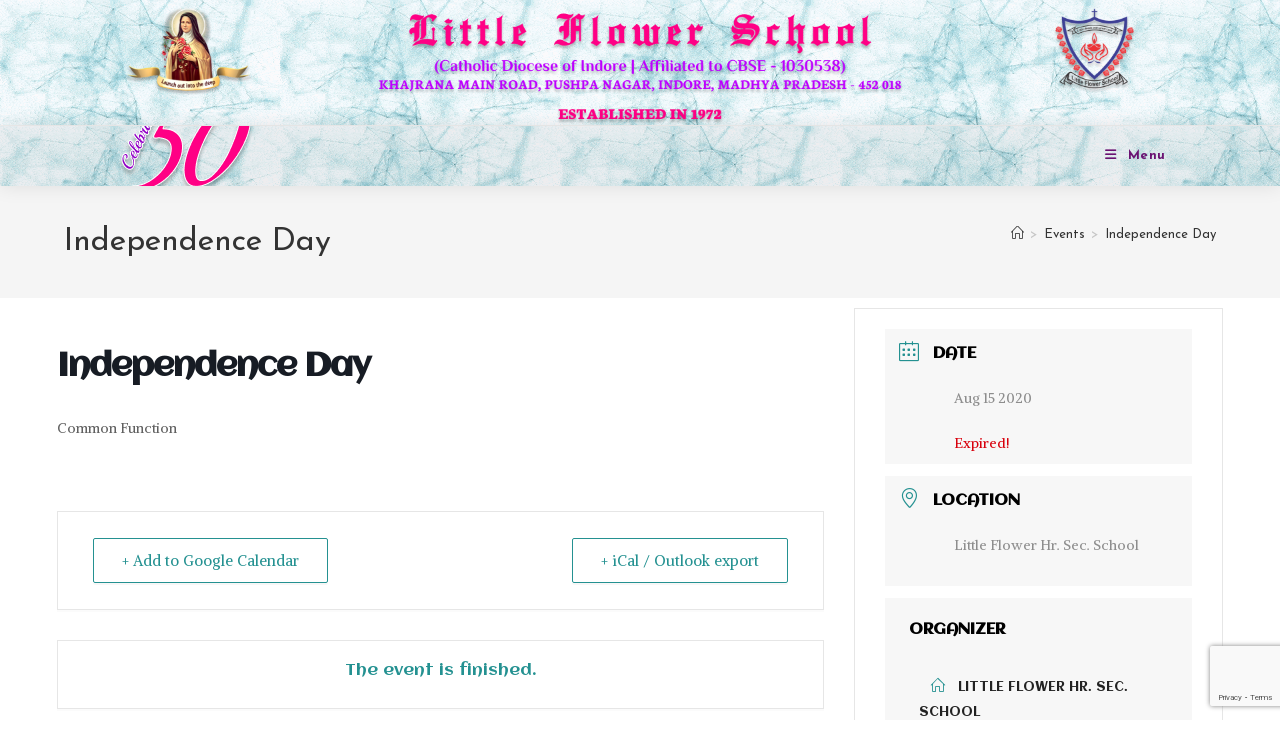

--- FILE ---
content_type: text/html; charset=UTF-8
request_url: https://littleflowerindore.com/events/independence-day-2/
body_size: 27060
content:
<!DOCTYPE html>
<html class="html" lang="en-US">
<head>
	<meta charset="UTF-8">
	<link rel="profile" href="https://gmpg.org/xfn/11">

	<title>Independence Day &#8211; Little Flower School</title>
<meta name='robots' content='max-image-preview:large' />
<meta name="viewport" content="width=device-width, initial-scale=1"><link rel='dns-prefetch' href='//fonts.googleapis.com' />
<link rel="alternate" type="application/rss+xml" title="Little Flower School &raquo; Feed" href="https://littleflowerindore.com/feed/" />
<link rel="alternate" type="application/rss+xml" title="Little Flower School &raquo; Comments Feed" href="https://littleflowerindore.com/comments/feed/" />
<link rel="alternate" title="oEmbed (JSON)" type="application/json+oembed" href="https://littleflowerindore.com/wp-json/oembed/1.0/embed?url=https%3A%2F%2Flittleflowerindore.com%2Fevents%2Findependence-day-2%2F" />
<link rel="alternate" title="oEmbed (XML)" type="text/xml+oembed" href="https://littleflowerindore.com/wp-json/oembed/1.0/embed?url=https%3A%2F%2Flittleflowerindore.com%2Fevents%2Findependence-day-2%2F&#038;format=xml" />
<style id='wp-img-auto-sizes-contain-inline-css'>
img:is([sizes=auto i],[sizes^="auto," i]){contain-intrinsic-size:3000px 1500px}
/*# sourceURL=wp-img-auto-sizes-contain-inline-css */
</style>
<link rel='stylesheet' id='mec-select2-style-css' href='https://littleflowerindore.com/wp-content/plugins/modern-events-calendar-lite/assets/packages/select2/select2.min.css?ver=6.5.4' media='all' />
<link rel='stylesheet' id='mec-font-icons-css' href='https://littleflowerindore.com/wp-content/plugins/modern-events-calendar-lite/assets/css/iconfonts.css?ver=6.9' media='all' />
<link rel='stylesheet' id='mec-frontend-style-css' href='https://littleflowerindore.com/wp-content/plugins/modern-events-calendar-lite/assets/css/frontend.min.css?ver=6.5.4' media='all' />
<link rel='stylesheet' id='mec-tooltip-style-css' href='https://littleflowerindore.com/wp-content/plugins/modern-events-calendar-lite/assets/packages/tooltip/tooltip.css?ver=6.9' media='all' />
<link rel='stylesheet' id='mec-tooltip-shadow-style-css' href='https://littleflowerindore.com/wp-content/plugins/modern-events-calendar-lite/assets/packages/tooltip/tooltipster-sideTip-shadow.min.css?ver=6.9' media='all' />
<link rel='stylesheet' id='featherlight-css' href='https://littleflowerindore.com/wp-content/plugins/modern-events-calendar-lite/assets/packages/featherlight/featherlight.css?ver=6.9' media='all' />
<link rel='stylesheet' id='mec-custom-google-font-css' href='https://fonts.googleapis.com/css?family=Aclonica%3Aregular%2C+%7CAlike%3Aregular%2C+&#038;subset=latin%2Clatin-ext' media='all' />
<link rel='stylesheet' id='mec-lity-style-css' href='https://littleflowerindore.com/wp-content/plugins/modern-events-calendar-lite/assets/packages/lity/lity.min.css?ver=6.9' media='all' />
<link rel='stylesheet' id='mec-general-calendar-style-css' href='https://littleflowerindore.com/wp-content/plugins/modern-events-calendar-lite/assets/css/mec-general-calendar.css?ver=6.9' media='all' />
<link rel='stylesheet' id='dashicons-css' href='https://littleflowerindore.com/wp-includes/css/dashicons.min.css?ver=6.9' media='all' />
<link rel='stylesheet' id='elusive-css' href='https://littleflowerindore.com/wp-content/plugins/ocean-extra/includes/menu-icons/includes/library/icon-selector/css/types/elusive.min.css?ver=2.0' media='all' />
<link rel='stylesheet' id='foundation-icons-css' href='https://littleflowerindore.com/wp-content/plugins/ocean-extra/includes/menu-icons/includes/library/icon-selector/css/types/foundation-icons.min.css?ver=3.0' media='all' />
<link rel='stylesheet' id='genericons-css' href='https://littleflowerindore.com/wp-content/plugins/ocean-extra/includes/menu-icons/includes/library/icon-selector/css/types/genericons.min.css?ver=3.4' media='all' />
<style id='wp-emoji-styles-inline-css'>

	img.wp-smiley, img.emoji {
		display: inline !important;
		border: none !important;
		box-shadow: none !important;
		height: 1em !important;
		width: 1em !important;
		margin: 0 0.07em !important;
		vertical-align: -0.1em !important;
		background: none !important;
		padding: 0 !important;
	}
/*# sourceURL=wp-emoji-styles-inline-css */
</style>
<link rel='stylesheet' id='wp-block-library-css' href='https://littleflowerindore.com/wp-includes/css/dist/block-library/style.min.css?ver=6.9' media='all' />
<style id='wp-block-library-theme-inline-css'>
.wp-block-audio :where(figcaption){color:#555;font-size:13px;text-align:center}.is-dark-theme .wp-block-audio :where(figcaption){color:#ffffffa6}.wp-block-audio{margin:0 0 1em}.wp-block-code{border:1px solid #ccc;border-radius:4px;font-family:Menlo,Consolas,monaco,monospace;padding:.8em 1em}.wp-block-embed :where(figcaption){color:#555;font-size:13px;text-align:center}.is-dark-theme .wp-block-embed :where(figcaption){color:#ffffffa6}.wp-block-embed{margin:0 0 1em}.blocks-gallery-caption{color:#555;font-size:13px;text-align:center}.is-dark-theme .blocks-gallery-caption{color:#ffffffa6}:root :where(.wp-block-image figcaption){color:#555;font-size:13px;text-align:center}.is-dark-theme :root :where(.wp-block-image figcaption){color:#ffffffa6}.wp-block-image{margin:0 0 1em}.wp-block-pullquote{border-bottom:4px solid;border-top:4px solid;color:currentColor;margin-bottom:1.75em}.wp-block-pullquote :where(cite),.wp-block-pullquote :where(footer),.wp-block-pullquote__citation{color:currentColor;font-size:.8125em;font-style:normal;text-transform:uppercase}.wp-block-quote{border-left:.25em solid;margin:0 0 1.75em;padding-left:1em}.wp-block-quote cite,.wp-block-quote footer{color:currentColor;font-size:.8125em;font-style:normal;position:relative}.wp-block-quote:where(.has-text-align-right){border-left:none;border-right:.25em solid;padding-left:0;padding-right:1em}.wp-block-quote:where(.has-text-align-center){border:none;padding-left:0}.wp-block-quote.is-large,.wp-block-quote.is-style-large,.wp-block-quote:where(.is-style-plain){border:none}.wp-block-search .wp-block-search__label{font-weight:700}.wp-block-search__button{border:1px solid #ccc;padding:.375em .625em}:where(.wp-block-group.has-background){padding:1.25em 2.375em}.wp-block-separator.has-css-opacity{opacity:.4}.wp-block-separator{border:none;border-bottom:2px solid;margin-left:auto;margin-right:auto}.wp-block-separator.has-alpha-channel-opacity{opacity:1}.wp-block-separator:not(.is-style-wide):not(.is-style-dots){width:100px}.wp-block-separator.has-background:not(.is-style-dots){border-bottom:none;height:1px}.wp-block-separator.has-background:not(.is-style-wide):not(.is-style-dots){height:2px}.wp-block-table{margin:0 0 1em}.wp-block-table td,.wp-block-table th{word-break:normal}.wp-block-table :where(figcaption){color:#555;font-size:13px;text-align:center}.is-dark-theme .wp-block-table :where(figcaption){color:#ffffffa6}.wp-block-video :where(figcaption){color:#555;font-size:13px;text-align:center}.is-dark-theme .wp-block-video :where(figcaption){color:#ffffffa6}.wp-block-video{margin:0 0 1em}:root :where(.wp-block-template-part.has-background){margin-bottom:0;margin-top:0;padding:1.25em 2.375em}
/*# sourceURL=/wp-includes/css/dist/block-library/theme.min.css */
</style>
<style id='classic-theme-styles-inline-css'>
/*! This file is auto-generated */
.wp-block-button__link{color:#fff;background-color:#32373c;border-radius:9999px;box-shadow:none;text-decoration:none;padding:calc(.667em + 2px) calc(1.333em + 2px);font-size:1.125em}.wp-block-file__button{background:#32373c;color:#fff;text-decoration:none}
/*# sourceURL=/wp-includes/css/classic-themes.min.css */
</style>
<link rel='stylesheet' id='wp-components-css' href='https://littleflowerindore.com/wp-includes/css/dist/components/style.min.css?ver=6.9' media='all' />
<link rel='stylesheet' id='wp-preferences-css' href='https://littleflowerindore.com/wp-includes/css/dist/preferences/style.min.css?ver=6.9' media='all' />
<link rel='stylesheet' id='wp-block-editor-css' href='https://littleflowerindore.com/wp-includes/css/dist/block-editor/style.min.css?ver=6.9' media='all' />
<link rel='stylesheet' id='popup-maker-block-library-style-css' href='https://littleflowerindore.com/wp-content/plugins/popup-maker/dist/packages/block-library-style.css?ver=dbea705cfafe089d65f1' media='all' />
<style id='global-styles-inline-css'>
:root{--wp--preset--aspect-ratio--square: 1;--wp--preset--aspect-ratio--4-3: 4/3;--wp--preset--aspect-ratio--3-4: 3/4;--wp--preset--aspect-ratio--3-2: 3/2;--wp--preset--aspect-ratio--2-3: 2/3;--wp--preset--aspect-ratio--16-9: 16/9;--wp--preset--aspect-ratio--9-16: 9/16;--wp--preset--color--black: #000000;--wp--preset--color--cyan-bluish-gray: #abb8c3;--wp--preset--color--white: #ffffff;--wp--preset--color--pale-pink: #f78da7;--wp--preset--color--vivid-red: #cf2e2e;--wp--preset--color--luminous-vivid-orange: #ff6900;--wp--preset--color--luminous-vivid-amber: #fcb900;--wp--preset--color--light-green-cyan: #7bdcb5;--wp--preset--color--vivid-green-cyan: #00d084;--wp--preset--color--pale-cyan-blue: #8ed1fc;--wp--preset--color--vivid-cyan-blue: #0693e3;--wp--preset--color--vivid-purple: #9b51e0;--wp--preset--gradient--vivid-cyan-blue-to-vivid-purple: linear-gradient(135deg,rgb(6,147,227) 0%,rgb(155,81,224) 100%);--wp--preset--gradient--light-green-cyan-to-vivid-green-cyan: linear-gradient(135deg,rgb(122,220,180) 0%,rgb(0,208,130) 100%);--wp--preset--gradient--luminous-vivid-amber-to-luminous-vivid-orange: linear-gradient(135deg,rgb(252,185,0) 0%,rgb(255,105,0) 100%);--wp--preset--gradient--luminous-vivid-orange-to-vivid-red: linear-gradient(135deg,rgb(255,105,0) 0%,rgb(207,46,46) 100%);--wp--preset--gradient--very-light-gray-to-cyan-bluish-gray: linear-gradient(135deg,rgb(238,238,238) 0%,rgb(169,184,195) 100%);--wp--preset--gradient--cool-to-warm-spectrum: linear-gradient(135deg,rgb(74,234,220) 0%,rgb(151,120,209) 20%,rgb(207,42,186) 40%,rgb(238,44,130) 60%,rgb(251,105,98) 80%,rgb(254,248,76) 100%);--wp--preset--gradient--blush-light-purple: linear-gradient(135deg,rgb(255,206,236) 0%,rgb(152,150,240) 100%);--wp--preset--gradient--blush-bordeaux: linear-gradient(135deg,rgb(254,205,165) 0%,rgb(254,45,45) 50%,rgb(107,0,62) 100%);--wp--preset--gradient--luminous-dusk: linear-gradient(135deg,rgb(255,203,112) 0%,rgb(199,81,192) 50%,rgb(65,88,208) 100%);--wp--preset--gradient--pale-ocean: linear-gradient(135deg,rgb(255,245,203) 0%,rgb(182,227,212) 50%,rgb(51,167,181) 100%);--wp--preset--gradient--electric-grass: linear-gradient(135deg,rgb(202,248,128) 0%,rgb(113,206,126) 100%);--wp--preset--gradient--midnight: linear-gradient(135deg,rgb(2,3,129) 0%,rgb(40,116,252) 100%);--wp--preset--font-size--small: 13px;--wp--preset--font-size--medium: 20px;--wp--preset--font-size--large: 36px;--wp--preset--font-size--x-large: 42px;--wp--preset--spacing--20: 0.44rem;--wp--preset--spacing--30: 0.67rem;--wp--preset--spacing--40: 1rem;--wp--preset--spacing--50: 1.5rem;--wp--preset--spacing--60: 2.25rem;--wp--preset--spacing--70: 3.38rem;--wp--preset--spacing--80: 5.06rem;--wp--preset--shadow--natural: 6px 6px 9px rgba(0, 0, 0, 0.2);--wp--preset--shadow--deep: 12px 12px 50px rgba(0, 0, 0, 0.4);--wp--preset--shadow--sharp: 6px 6px 0px rgba(0, 0, 0, 0.2);--wp--preset--shadow--outlined: 6px 6px 0px -3px rgb(255, 255, 255), 6px 6px rgb(0, 0, 0);--wp--preset--shadow--crisp: 6px 6px 0px rgb(0, 0, 0);}:where(.is-layout-flex){gap: 0.5em;}:where(.is-layout-grid){gap: 0.5em;}body .is-layout-flex{display: flex;}.is-layout-flex{flex-wrap: wrap;align-items: center;}.is-layout-flex > :is(*, div){margin: 0;}body .is-layout-grid{display: grid;}.is-layout-grid > :is(*, div){margin: 0;}:where(.wp-block-columns.is-layout-flex){gap: 2em;}:where(.wp-block-columns.is-layout-grid){gap: 2em;}:where(.wp-block-post-template.is-layout-flex){gap: 1.25em;}:where(.wp-block-post-template.is-layout-grid){gap: 1.25em;}.has-black-color{color: var(--wp--preset--color--black) !important;}.has-cyan-bluish-gray-color{color: var(--wp--preset--color--cyan-bluish-gray) !important;}.has-white-color{color: var(--wp--preset--color--white) !important;}.has-pale-pink-color{color: var(--wp--preset--color--pale-pink) !important;}.has-vivid-red-color{color: var(--wp--preset--color--vivid-red) !important;}.has-luminous-vivid-orange-color{color: var(--wp--preset--color--luminous-vivid-orange) !important;}.has-luminous-vivid-amber-color{color: var(--wp--preset--color--luminous-vivid-amber) !important;}.has-light-green-cyan-color{color: var(--wp--preset--color--light-green-cyan) !important;}.has-vivid-green-cyan-color{color: var(--wp--preset--color--vivid-green-cyan) !important;}.has-pale-cyan-blue-color{color: var(--wp--preset--color--pale-cyan-blue) !important;}.has-vivid-cyan-blue-color{color: var(--wp--preset--color--vivid-cyan-blue) !important;}.has-vivid-purple-color{color: var(--wp--preset--color--vivid-purple) !important;}.has-black-background-color{background-color: var(--wp--preset--color--black) !important;}.has-cyan-bluish-gray-background-color{background-color: var(--wp--preset--color--cyan-bluish-gray) !important;}.has-white-background-color{background-color: var(--wp--preset--color--white) !important;}.has-pale-pink-background-color{background-color: var(--wp--preset--color--pale-pink) !important;}.has-vivid-red-background-color{background-color: var(--wp--preset--color--vivid-red) !important;}.has-luminous-vivid-orange-background-color{background-color: var(--wp--preset--color--luminous-vivid-orange) !important;}.has-luminous-vivid-amber-background-color{background-color: var(--wp--preset--color--luminous-vivid-amber) !important;}.has-light-green-cyan-background-color{background-color: var(--wp--preset--color--light-green-cyan) !important;}.has-vivid-green-cyan-background-color{background-color: var(--wp--preset--color--vivid-green-cyan) !important;}.has-pale-cyan-blue-background-color{background-color: var(--wp--preset--color--pale-cyan-blue) !important;}.has-vivid-cyan-blue-background-color{background-color: var(--wp--preset--color--vivid-cyan-blue) !important;}.has-vivid-purple-background-color{background-color: var(--wp--preset--color--vivid-purple) !important;}.has-black-border-color{border-color: var(--wp--preset--color--black) !important;}.has-cyan-bluish-gray-border-color{border-color: var(--wp--preset--color--cyan-bluish-gray) !important;}.has-white-border-color{border-color: var(--wp--preset--color--white) !important;}.has-pale-pink-border-color{border-color: var(--wp--preset--color--pale-pink) !important;}.has-vivid-red-border-color{border-color: var(--wp--preset--color--vivid-red) !important;}.has-luminous-vivid-orange-border-color{border-color: var(--wp--preset--color--luminous-vivid-orange) !important;}.has-luminous-vivid-amber-border-color{border-color: var(--wp--preset--color--luminous-vivid-amber) !important;}.has-light-green-cyan-border-color{border-color: var(--wp--preset--color--light-green-cyan) !important;}.has-vivid-green-cyan-border-color{border-color: var(--wp--preset--color--vivid-green-cyan) !important;}.has-pale-cyan-blue-border-color{border-color: var(--wp--preset--color--pale-cyan-blue) !important;}.has-vivid-cyan-blue-border-color{border-color: var(--wp--preset--color--vivid-cyan-blue) !important;}.has-vivid-purple-border-color{border-color: var(--wp--preset--color--vivid-purple) !important;}.has-vivid-cyan-blue-to-vivid-purple-gradient-background{background: var(--wp--preset--gradient--vivid-cyan-blue-to-vivid-purple) !important;}.has-light-green-cyan-to-vivid-green-cyan-gradient-background{background: var(--wp--preset--gradient--light-green-cyan-to-vivid-green-cyan) !important;}.has-luminous-vivid-amber-to-luminous-vivid-orange-gradient-background{background: var(--wp--preset--gradient--luminous-vivid-amber-to-luminous-vivid-orange) !important;}.has-luminous-vivid-orange-to-vivid-red-gradient-background{background: var(--wp--preset--gradient--luminous-vivid-orange-to-vivid-red) !important;}.has-very-light-gray-to-cyan-bluish-gray-gradient-background{background: var(--wp--preset--gradient--very-light-gray-to-cyan-bluish-gray) !important;}.has-cool-to-warm-spectrum-gradient-background{background: var(--wp--preset--gradient--cool-to-warm-spectrum) !important;}.has-blush-light-purple-gradient-background{background: var(--wp--preset--gradient--blush-light-purple) !important;}.has-blush-bordeaux-gradient-background{background: var(--wp--preset--gradient--blush-bordeaux) !important;}.has-luminous-dusk-gradient-background{background: var(--wp--preset--gradient--luminous-dusk) !important;}.has-pale-ocean-gradient-background{background: var(--wp--preset--gradient--pale-ocean) !important;}.has-electric-grass-gradient-background{background: var(--wp--preset--gradient--electric-grass) !important;}.has-midnight-gradient-background{background: var(--wp--preset--gradient--midnight) !important;}.has-small-font-size{font-size: var(--wp--preset--font-size--small) !important;}.has-medium-font-size{font-size: var(--wp--preset--font-size--medium) !important;}.has-large-font-size{font-size: var(--wp--preset--font-size--large) !important;}.has-x-large-font-size{font-size: var(--wp--preset--font-size--x-large) !important;}
:where(.wp-block-post-template.is-layout-flex){gap: 1.25em;}:where(.wp-block-post-template.is-layout-grid){gap: 1.25em;}
:where(.wp-block-term-template.is-layout-flex){gap: 1.25em;}:where(.wp-block-term-template.is-layout-grid){gap: 1.25em;}
:where(.wp-block-columns.is-layout-flex){gap: 2em;}:where(.wp-block-columns.is-layout-grid){gap: 2em;}
:root :where(.wp-block-pullquote){font-size: 1.5em;line-height: 1.6;}
/*# sourceURL=global-styles-inline-css */
</style>
<link rel='stylesheet' id='contact-form-7-css' href='https://littleflowerindore.com/wp-content/plugins/contact-form-7/includes/css/styles.css?ver=6.1.4' media='all' />
<link rel='stylesheet' id='wptu-front-style-css' href='https://littleflowerindore.com/wp-content/plugins/ticker-ultimate/assets/css/wptu-front.css?ver=1.7.6' media='all' />
<link rel='stylesheet' id='font-awesome-css' href='https://littleflowerindore.com/wp-content/themes/oceanwp/assets/fonts/fontawesome/css/all.min.css?ver=6.7.2' media='all' />
<link rel='stylesheet' id='simple-line-icons-css' href='https://littleflowerindore.com/wp-content/themes/oceanwp/assets/css/third/simple-line-icons.min.css?ver=2.4.0' media='all' />
<link rel='stylesheet' id='oceanwp-style-css' href='https://littleflowerindore.com/wp-content/themes/oceanwp/assets/css/style.min.css?ver=4.1.4' media='all' />
<link rel='stylesheet' id='oceanwp-hamburgers-css' href='https://littleflowerindore.com/wp-content/themes/oceanwp/assets/css/third/hamburgers/hamburgers.min.css?ver=4.1.4' media='all' />
<link rel='stylesheet' id='oceanwp-spin-css' href='https://littleflowerindore.com/wp-content/themes/oceanwp/assets/css/third/hamburgers/types/spin.css?ver=4.1.4' media='all' />
<link rel='stylesheet' id='ow-perfect-scrollbar-css' href='https://littleflowerindore.com/wp-content/themes/oceanwp/assets/css/third/perfect-scrollbar.css?ver=1.5.0' media='all' />
<link rel='stylesheet' id='oceanwp-google-font-josefin-sans-css' href='//fonts.googleapis.com/css?family=Josefin+Sans%3A100%2C200%2C300%2C400%2C500%2C600%2C700%2C800%2C900%2C100i%2C200i%2C300i%2C400i%2C500i%2C600i%2C700i%2C800i%2C900i&#038;subset=latin&#038;display=swap&#038;ver=6.9' media='all' />
<link rel='stylesheet' id='elementor-frontend-css' href='https://littleflowerindore.com/wp-content/plugins/elementor/assets/css/frontend.min.css?ver=3.33.6' media='all' />
<link rel='stylesheet' id='eael-general-css' href='https://littleflowerindore.com/wp-content/plugins/essential-addons-for-elementor-lite/assets/front-end/css/view/general.min.css?ver=6.5.4' media='all' />
<link rel='stylesheet' id='oe-widgets-style-css' href='https://littleflowerindore.com/wp-content/plugins/ocean-extra/assets/css/widgets.css?ver=6.9' media='all' />
<!--n2css--><!--n2js--><script src="https://littleflowerindore.com/wp-includes/js/jquery/jquery.min.js?ver=3.7.1" id="jquery-core-js"></script>
<script src="https://littleflowerindore.com/wp-includes/js/jquery/jquery-migrate.min.js?ver=3.4.1" id="jquery-migrate-js"></script>
<script src="https://littleflowerindore.com/wp-content/plugins/modern-events-calendar-lite/assets/js/mec-general-calendar.js?ver=6.5.4" id="mec-general-calendar-script-js"></script>
<script id="mec-frontend-script-js-extra">
var mecdata = {"day":"day","days":"days","hour":"hour","hours":"hours","minute":"minute","minutes":"minutes","second":"second","seconds":"seconds","elementor_edit_mode":"no","recapcha_key":"","ajax_url":"https://littleflowerindore.com/wp-admin/admin-ajax.php","fes_nonce":"0a209d9da7","current_year":"2026","current_month":"01","datepicker_format":"yy-mm-dd&Y-m-d"};
//# sourceURL=mec-frontend-script-js-extra
</script>
<script src="https://littleflowerindore.com/wp-content/plugins/modern-events-calendar-lite/assets/js/frontend.js?ver=6.5.4" id="mec-frontend-script-js"></script>
<script src="https://littleflowerindore.com/wp-content/plugins/modern-events-calendar-lite/assets/js/events.js?ver=6.5.4" id="mec-events-script-js"></script>
<script src="https://littleflowerindore.com/wp-content/plugins/flowpaper-lite-pdf-flipbook/assets/lity/lity.min.js" id="lity-js-js"></script>
<link rel="https://api.w.org/" href="https://littleflowerindore.com/wp-json/" /><link rel="alternate" title="JSON" type="application/json" href="https://littleflowerindore.com/wp-json/wp/v2/mec-events/8076" /><link rel="EditURI" type="application/rsd+xml" title="RSD" href="https://littleflowerindore.com/xmlrpc.php?rsd" />
<meta name="generator" content="WordPress 6.9" />
<link rel="canonical" href="https://littleflowerindore.com/events/independence-day-2/" />
<link rel='shortlink' href='https://littleflowerindore.com/?p=8076' />
<meta name="generator" content="Elementor 3.33.6; features: additional_custom_breakpoints; settings: css_print_method-external, google_font-enabled, font_display-auto">
			<style>
				.e-con.e-parent:nth-of-type(n+4):not(.e-lazyloaded):not(.e-no-lazyload),
				.e-con.e-parent:nth-of-type(n+4):not(.e-lazyloaded):not(.e-no-lazyload) * {
					background-image: none !important;
				}
				@media screen and (max-height: 1024px) {
					.e-con.e-parent:nth-of-type(n+3):not(.e-lazyloaded):not(.e-no-lazyload),
					.e-con.e-parent:nth-of-type(n+3):not(.e-lazyloaded):not(.e-no-lazyload) * {
						background-image: none !important;
					}
				}
				@media screen and (max-height: 640px) {
					.e-con.e-parent:nth-of-type(n+2):not(.e-lazyloaded):not(.e-no-lazyload),
					.e-con.e-parent:nth-of-type(n+2):not(.e-lazyloaded):not(.e-no-lazyload) * {
						background-image: none !important;
					}
				}
			</style>
			<link rel="icon" href="https://littleflowerindore.com/wp-content/uploads/2018/09/cropped-458-32x32.png" sizes="32x32" />
<link rel="icon" href="https://littleflowerindore.com/wp-content/uploads/2018/09/cropped-458-192x192.png" sizes="192x192" />
<link rel="apple-touch-icon" href="https://littleflowerindore.com/wp-content/uploads/2018/09/cropped-458-180x180.png" />
<meta name="msapplication-TileImage" content="https://littleflowerindore.com/wp-content/uploads/2018/09/cropped-458-270x270.png" />
		<style id="wp-custom-css">
			.myclass1:hover{transition:1s;transform:scale(1.1)}.myclass1{transition:1s}#site-header.vertical-header #vertical-searchform form input{padding:5px 12px!important}#site-header.vertical-header #site-header-inner>*:not(#site-navigation-wrap){padding:0 50px!important;margin-top:10px;margin-bottom:10px!important}#site-header.vertical-header #vertical-searchform form input{background:#fff!important}#myfirstid{z-index:999999!important}#top-bar-wrap{transition:.6s!important}@media only screen and (max-width:1280px){body.vertical-header-style.default-collapse.left-header #site-header.vertical-header{height:60px}.shelendra1 td{border:solid 1px #6b6b6b}}#comments{display:none}p.custom-indent{text-indent:50px}.one-half,.one-third{position:relative;margin-right:4%;float:left;margin-bottom:20px}.one-half{width:48%}.one-third{width:30.66%}.last{margin-right:0 !important;clear:right}@media only screen and (max-width:767px){.one-half,.one-third{width:100%;margin-right:0}}		</style>
		<!-- OceanWP CSS -->
<style type="text/css">
/* Colors */body .theme-button,body input[type="submit"],body button[type="submit"],body button,body .button,body div.wpforms-container-full .wpforms-form input[type=submit],body div.wpforms-container-full .wpforms-form button[type=submit],body div.wpforms-container-full .wpforms-form .wpforms-page-button,.woocommerce-cart .wp-element-button,.woocommerce-checkout .wp-element-button,.wp-block-button__link{border-color:#ffffff}body .theme-button:hover,body input[type="submit"]:hover,body button[type="submit"]:hover,body button:hover,body .button:hover,body div.wpforms-container-full .wpforms-form input[type=submit]:hover,body div.wpforms-container-full .wpforms-form input[type=submit]:active,body div.wpforms-container-full .wpforms-form button[type=submit]:hover,body div.wpforms-container-full .wpforms-form button[type=submit]:active,body div.wpforms-container-full .wpforms-form .wpforms-page-button:hover,body div.wpforms-container-full .wpforms-form .wpforms-page-button:active,.woocommerce-cart .wp-element-button:hover,.woocommerce-checkout .wp-element-button:hover,.wp-block-button__link:hover{border-color:#ffffff}/* OceanWP Style Settings CSS */.theme-button,input[type="submit"],button[type="submit"],button,body div.wpforms-container-full .wpforms-form input[type=submit],body div.wpforms-container-full .wpforms-form button[type=submit],body div.wpforms-container-full .wpforms-form .wpforms-page-button{padding:16px 20px 16px 20px}.theme-button,input[type="submit"],button[type="submit"],button,.button,body div.wpforms-container-full .wpforms-form input[type=submit],body div.wpforms-container-full .wpforms-form button[type=submit],body div.wpforms-container-full .wpforms-form .wpforms-page-button{border-style:solid}.theme-button,input[type="submit"],button[type="submit"],button,.button,body div.wpforms-container-full .wpforms-form input[type=submit],body div.wpforms-container-full .wpforms-form button[type=submit],body div.wpforms-container-full .wpforms-form .wpforms-page-button{border-width:1px}form input[type="text"],form input[type="password"],form input[type="email"],form input[type="url"],form input[type="date"],form input[type="month"],form input[type="time"],form input[type="datetime"],form input[type="datetime-local"],form input[type="week"],form input[type="number"],form input[type="search"],form input[type="tel"],form input[type="color"],form select,form textarea,.woocommerce .woocommerce-checkout .select2-container--default .select2-selection--single{border-style:solid}body div.wpforms-container-full .wpforms-form input[type=date],body div.wpforms-container-full .wpforms-form input[type=datetime],body div.wpforms-container-full .wpforms-form input[type=datetime-local],body div.wpforms-container-full .wpforms-form input[type=email],body div.wpforms-container-full .wpforms-form input[type=month],body div.wpforms-container-full .wpforms-form input[type=number],body div.wpforms-container-full .wpforms-form input[type=password],body div.wpforms-container-full .wpforms-form input[type=range],body div.wpforms-container-full .wpforms-form input[type=search],body div.wpforms-container-full .wpforms-form input[type=tel],body div.wpforms-container-full .wpforms-form input[type=text],body div.wpforms-container-full .wpforms-form input[type=time],body div.wpforms-container-full .wpforms-form input[type=url],body div.wpforms-container-full .wpforms-form input[type=week],body div.wpforms-container-full .wpforms-form select,body div.wpforms-container-full .wpforms-form textarea{border-style:solid}form input[type="text"],form input[type="password"],form input[type="email"],form input[type="url"],form input[type="date"],form input[type="month"],form input[type="time"],form input[type="datetime"],form input[type="datetime-local"],form input[type="week"],form input[type="number"],form input[type="search"],form input[type="tel"],form input[type="color"],form select,form textarea{border-radius:3px}body div.wpforms-container-full .wpforms-form input[type=date],body div.wpforms-container-full .wpforms-form input[type=datetime],body div.wpforms-container-full .wpforms-form input[type=datetime-local],body div.wpforms-container-full .wpforms-form input[type=email],body div.wpforms-container-full .wpforms-form input[type=month],body div.wpforms-container-full .wpforms-form input[type=number],body div.wpforms-container-full .wpforms-form input[type=password],body div.wpforms-container-full .wpforms-form input[type=range],body div.wpforms-container-full .wpforms-form input[type=search],body div.wpforms-container-full .wpforms-form input[type=tel],body div.wpforms-container-full .wpforms-form input[type=text],body div.wpforms-container-full .wpforms-form input[type=time],body div.wpforms-container-full .wpforms-form input[type=url],body div.wpforms-container-full .wpforms-form input[type=week],body div.wpforms-container-full .wpforms-form select,body div.wpforms-container-full .wpforms-form textarea{border-radius:3px}#scroll-top{bottom:75px}#scroll-top{font-size:20px}#scroll-top .owp-icon{width:20px;height:20px}#scroll-top{background-color:#249191}/* Header */#site-logo #site-logo-inner,.oceanwp-social-menu .social-menu-inner,#site-header.full_screen-header .menu-bar-inner,.after-header-content .after-header-content-inner{height:61px}#site-navigation-wrap .dropdown-menu >li >a,#site-navigation-wrap .dropdown-menu >li >span.opl-logout-link,.oceanwp-mobile-menu-icon a,.mobile-menu-close,.after-header-content-inner >a{line-height:61px}#site-header.vertical-header{width:250px}body.vertical-header-style.left-header #outer-wrap{margin-left:250px}body.vertical-header-style.vh-closed.left-header #site-header.vertical-header{left:-250px}body.vertical-header-style.vh-closed.left-header #outer-wrap{margin-left:34px}body.vertical-header-style.vh-closed.right-header #site-header.vertical-header{right:-250px}body.vertical-header-style.vh-closed.right-header #outer-wrap{margin-right:34px}@media only screen and (max-width:1280px){body.vertical-header-style.left-header #site-header.vertical-header{left:-216px}body.vertical-header-style.left-header #outer-wrap{margin-left:34px}body.vertical-header-style.right-header #site-header.vertical-header{right:-216px}body.vertical-header-style.right-header #outer-wrap{margin-right:34px}}#site-header.vertical-header #site-navigation-wrap .dropdown-menu li,#site-header.vertical-header #site-navigation-wrap .dropdown-menu .sub-menu{border-color:#18968e}#site-header.vertical-header #vertical-searchform form button{color:#c11f57}#site-header.has-header-media .overlay-header-media{background-color:rgba(0,0,0,0.05)}#site-logo #site-logo-inner a img,#site-header.center-header #site-navigation-wrap .middle-site-logo a img{max-width:150px}#site-header #site-logo #site-logo-inner a img,#site-header.center-header #site-navigation-wrap .middle-site-logo a img{max-height:150px}@media (max-width:768px){#site-header #site-logo #site-logo-inner a img,#site-header.center-header #site-navigation-wrap .middle-site-logo a img{max-height:45px}}@media (max-width:480px){#site-header #site-logo #site-logo-inner a img,#site-header.center-header #site-navigation-wrap .middle-site-logo a img{max-height:40px}}.effect-one #site-navigation-wrap .dropdown-menu >li >a.menu-link >span:after,.effect-three #site-navigation-wrap .dropdown-menu >li >a.menu-link >span:after,.effect-five #site-navigation-wrap .dropdown-menu >li >a.menu-link >span:before,.effect-five #site-navigation-wrap .dropdown-menu >li >a.menu-link >span:after,.effect-nine #site-navigation-wrap .dropdown-menu >li >a.menu-link >span:before,.effect-nine #site-navigation-wrap .dropdown-menu >li >a.menu-link >span:after{background-color:#000000}.effect-four #site-navigation-wrap .dropdown-menu >li >a.menu-link >span:before,.effect-four #site-navigation-wrap .dropdown-menu >li >a.menu-link >span:after,.effect-seven #site-navigation-wrap .dropdown-menu >li >a.menu-link:hover >span:after,.effect-seven #site-navigation-wrap .dropdown-menu >li.sfHover >a.menu-link >span:after{color:#000000}.effect-seven #site-navigation-wrap .dropdown-menu >li >a.menu-link:hover >span:after,.effect-seven #site-navigation-wrap .dropdown-menu >li.sfHover >a.menu-link >span:after{text-shadow:10px 0 #000000,-10px 0 #000000}.effect-two #site-navigation-wrap .dropdown-menu >li >a.menu-link >span:after,.effect-eight #site-navigation-wrap .dropdown-menu >li >a.menu-link >span:before,.effect-eight #site-navigation-wrap .dropdown-menu >li >a.menu-link >span:after{background-color:#ffffff}.effect-six #site-navigation-wrap .dropdown-menu >li >a.menu-link >span:before,.effect-six #site-navigation-wrap .dropdown-menu >li >a.menu-link >span:after{border-color:#ffffff}.effect-ten #site-navigation-wrap .dropdown-menu >li >a.menu-link:hover >span,.effect-ten #site-navigation-wrap .dropdown-menu >li.sfHover >a.menu-link >span{-webkit-box-shadow:0 0 10px 4px #ffffff;-moz-box-shadow:0 0 10px 4px #ffffff;box-shadow:0 0 10px 4px #ffffff}#site-navigation-wrap .dropdown-menu >li >a,.oceanwp-mobile-menu-icon a,#searchform-header-replace-close{color:#6a1272}#site-navigation-wrap .dropdown-menu >li >a .owp-icon use,.oceanwp-mobile-menu-icon a .owp-icon use,#searchform-header-replace-close .owp-icon use{stroke:#6a1272}#site-navigation-wrap .dropdown-menu >li >a:hover,.oceanwp-mobile-menu-icon a:hover,#searchform-header-replace-close:hover{color:#db0808}#site-navigation-wrap .dropdown-menu >li >a:hover .owp-icon use,.oceanwp-mobile-menu-icon a:hover .owp-icon use,#searchform-header-replace-close:hover .owp-icon use{stroke:#db0808}#site-navigation-wrap .dropdown-menu >.current-menu-item >a,#site-navigation-wrap .dropdown-menu >.current-menu-ancestor >a,#site-navigation-wrap .dropdown-menu >.current-menu-item >a:hover,#site-navigation-wrap .dropdown-menu >.current-menu-ancestor >a:hover{color:#db0808}.dropdown-menu ul li a.menu-link{color:#2f085e}.dropdown-menu ul li a.menu-link .owp-icon use{stroke:#2f085e}.dropdown-menu ul li a.menu-link:hover{color:#db0808}.dropdown-menu ul li a.menu-link:hover .owp-icon use{stroke:#db0808}@media (max-width:1280px){#top-bar-nav,#site-navigation-wrap,.oceanwp-social-menu,.after-header-content{display:none}.center-logo #site-logo{float:none;position:absolute;left:50%;padding:0;-webkit-transform:translateX(-50%);transform:translateX(-50%)}#site-header.center-header #site-logo,.oceanwp-mobile-menu-icon,#oceanwp-cart-sidebar-wrap{display:block}body.vertical-header-style #outer-wrap{margin:0 !important}#site-header.vertical-header{position:relative;width:100%;left:0 !important;right:0 !important}#site-header.vertical-header .has-template >#site-logo{display:block}#site-header.vertical-header #site-header-inner{display:-webkit-box;display:-webkit-flex;display:-ms-flexbox;display:flex;-webkit-align-items:center;align-items:center;padding:0;max-width:90%}#site-header.vertical-header #site-header-inner >*:not(.oceanwp-mobile-menu-icon){display:none}#site-header.vertical-header #site-header-inner >*{padding:0 !important}#site-header.vertical-header #site-header-inner #site-logo{display:block;margin:0;width:50%;text-align:left}body.rtl #site-header.vertical-header #site-header-inner #site-logo{text-align:right}#site-header.vertical-header #site-header-inner .oceanwp-mobile-menu-icon{width:50%;text-align:right}body.rtl #site-header.vertical-header #site-header-inner .oceanwp-mobile-menu-icon{text-align:left}#site-header.vertical-header .vertical-toggle,body.vertical-header-style.vh-closed #site-header.vertical-header .vertical-toggle{display:none}#site-logo.has-responsive-logo .custom-logo-link{display:none}#site-logo.has-responsive-logo .responsive-logo-link{display:block}.is-sticky #site-logo.has-sticky-logo .responsive-logo-link{display:none}.is-sticky #site-logo.has-responsive-logo .sticky-logo-link{display:block}#top-bar.has-no-content #top-bar-social.top-bar-left,#top-bar.has-no-content #top-bar-social.top-bar-right{position:inherit;left:auto;right:auto;float:none;height:auto;line-height:1.5em;margin-top:0;text-align:center}#top-bar.has-no-content #top-bar-social li{float:none;display:inline-block}.owp-cart-overlay,#side-panel-wrap a.side-panel-btn{display:none !important}}#sidr li,#sidr ul,#mobile-dropdown ul li,#mobile-dropdown ul li ul{border-color:#8224e3}body .sidr a,body .sidr-class-dropdown-toggle,#mobile-dropdown ul li a,#mobile-dropdown ul li a .dropdown-toggle,#mobile-fullscreen ul li a,#mobile-fullscreen .oceanwp-social-menu.simple-social ul li a{color:#8224e3}#mobile-fullscreen a.close .close-icon-inner,#mobile-fullscreen a.close .close-icon-inner::after{background-color:#8224e3}body .sidr a:hover,body .sidr-class-dropdown-toggle:hover,body .sidr-class-dropdown-toggle .fa,body .sidr-class-menu-item-has-children.active >a,body .sidr-class-menu-item-has-children.active >a >.sidr-class-dropdown-toggle,#mobile-dropdown ul li a:hover,#mobile-dropdown ul li a .dropdown-toggle:hover,#mobile-dropdown .menu-item-has-children.active >a,#mobile-dropdown .menu-item-has-children.active >a >.dropdown-toggle,#mobile-fullscreen ul li a:hover,#mobile-fullscreen .oceanwp-social-menu.simple-social ul li a:hover{color:#dd3333}#mobile-fullscreen a.close:hover .close-icon-inner,#mobile-fullscreen a.close:hover .close-icon-inner::after{background-color:#dd3333}body .sidr-class-mobile-searchform input,#mobile-dropdown #mobile-menu-search form input,#mobile-fullscreen #mobile-search input{border-color:#8224e3}.sidr-class-mobile-searchform button,#mobile-dropdown #mobile-menu-search form button{color:#8224e3}.sidr-class-mobile-searchform button .owp-icon use,#mobile-dropdown #mobile-menu-search form button .owp-icon use{stroke:#8224e3}.sidr-class-mobile-searchform button:hover,#mobile-dropdown #mobile-menu-search form button:hover{color:#dd3333}.sidr-class-mobile-searchform button:hover .owp-icon use,#mobile-dropdown #mobile-menu-search form button:hover .owp-icon use{stroke:#dd3333}/* Header Image CSS */#site-header{background-image:url(https://littleflowerindore.com/wp-content/uploads/2019/02/LimpEntireEland-max-1mb.gif)}/* Topbar */#top-bar{padding:0}#top-bar-social li a{color:#dd9933}#top-bar-social li a .owp-icon use{stroke:#dd9933}#top-bar-social li a:hover{color:#ffffff!important}#top-bar-social li a:hover .owp-icon use{stroke:#ffffff!important}#top-bar-wrap,.oceanwp-top-bar-sticky{background-color:#249191}#top-bar-wrap,#top-bar-content strong{color:#ffffff}/* Blog CSS */.ocean-single-post-header ul.meta-item li a:hover{color:#333333}/* Sidebar */.sidebar-box .widget-title{color:#474747}/* Footer Widgets */#footer-widgets{background-color:#eeee22}/* Footer Copyright */#footer-bottom{padding:20px 0 20px 0}#footer-bottom{background-color:#249191}#footer-bottom a:hover,#footer-bottom #footer-bottom-menu a:hover{color:#81d742}/* Typography */body{font-family:'Josefin Sans';font-size:14px;line-height:1.8}h1,h2,h3,h4,h5,h6,.theme-heading,.widget-title,.oceanwp-widget-recent-posts-title,.comment-reply-title,.entry-title,.sidebar-box .widget-title{line-height:1.4}h1{font-size:23px;line-height:1.4}h2{font-size:20px;line-height:1.4}h3{font-size:18px;line-height:1.4}h4{font-size:17px;line-height:1.4}h5{font-size:14px;line-height:1.4}h6{font-size:15px;line-height:1.4}.page-header .page-header-title,.page-header.background-image-page-header .page-header-title{font-size:32px;line-height:1.4}.page-header .page-subheading{font-size:15px;line-height:1.8}.site-breadcrumbs,.site-breadcrumbs a{font-size:13px;line-height:1.4}#top-bar-content,#top-bar-social-alt{font-family:Georgia,serif;font-size:18px;line-height:1.8;letter-spacing:.1px;font-weight:700}#site-logo a.site-logo-text{font-size:24px;line-height:1.8}#site-navigation-wrap .dropdown-menu >li >a,#site-header.full_screen-header .fs-dropdown-menu >li >a,#site-header.top-header #site-navigation-wrap .dropdown-menu >li >a,#site-header.center-header #site-navigation-wrap .dropdown-menu >li >a,#site-header.medium-header #site-navigation-wrap .dropdown-menu >li >a,.oceanwp-mobile-menu-icon a{font-weight:700}.dropdown-menu ul li a.menu-link,#site-header.full_screen-header .fs-dropdown-menu ul.sub-menu li a{font-size:13px;line-height:1.2;letter-spacing:.6px;font-weight:600}.sidr-class-dropdown-menu li a,a.sidr-class-toggle-sidr-close,#mobile-dropdown ul li a,body #mobile-fullscreen ul li a{font-size:15px;line-height:1.8}.blog-entry.post .blog-entry-header .entry-title a{font-size:24px;line-height:1.4}.ocean-single-post-header .single-post-title{font-size:34px;line-height:1.4;letter-spacing:.6px}.ocean-single-post-header ul.meta-item li,.ocean-single-post-header ul.meta-item li a{font-size:13px;line-height:1.4;letter-spacing:.6px}.ocean-single-post-header .post-author-name,.ocean-single-post-header .post-author-name a{font-size:14px;line-height:1.4;letter-spacing:.6px}.ocean-single-post-header .post-author-description{font-size:12px;line-height:1.4;letter-spacing:.6px}.single-post .entry-title{line-height:1.4;letter-spacing:.6px}.single-post ul.meta li,.single-post ul.meta li a{font-size:14px;line-height:1.4;letter-spacing:.6px}.sidebar-box .widget-title,.sidebar-box.widget_block .wp-block-heading{font-size:13px;line-height:1;letter-spacing:1px}#footer-widgets .footer-box .widget-title{font-size:13px;line-height:1;letter-spacing:1px}#footer-bottom #copyright{font-size:12px;line-height:1;letter-spacing:.1px}#footer-bottom #footer-bottom-menu{font-size:12px;line-height:1}.woocommerce-store-notice.demo_store{line-height:2;letter-spacing:1.5px}.demo_store .woocommerce-store-notice__dismiss-link{line-height:2;letter-spacing:1.5px}.woocommerce ul.products li.product li.title h2,.woocommerce ul.products li.product li.title a{font-size:14px;line-height:1.5}.woocommerce ul.products li.product li.category,.woocommerce ul.products li.product li.category a{font-size:12px;line-height:1}.woocommerce ul.products li.product .price{font-size:18px;line-height:1}.woocommerce ul.products li.product .button,.woocommerce ul.products li.product .product-inner .added_to_cart{font-size:12px;line-height:1.5;letter-spacing:1px}.woocommerce ul.products li.owp-woo-cond-notice span,.woocommerce ul.products li.owp-woo-cond-notice a{font-size:16px;line-height:1;letter-spacing:1px;font-weight:600;text-transform:capitalize}.woocommerce div.product .product_title{font-size:24px;line-height:1.4;letter-spacing:.6px}.woocommerce div.product p.price{font-size:36px;line-height:1}.woocommerce .owp-btn-normal .summary form button.button,.woocommerce .owp-btn-big .summary form button.button,.woocommerce .owp-btn-very-big .summary form button.button{font-size:12px;line-height:1.5;letter-spacing:1px;text-transform:uppercase}.woocommerce div.owp-woo-single-cond-notice span,.woocommerce div.owp-woo-single-cond-notice a{font-size:18px;line-height:2;letter-spacing:1.5px;font-weight:600;text-transform:capitalize}.ocean-preloader--active .preloader-after-content{font-size:20px;line-height:1.8;letter-spacing:.6px}
</style><style type="text/css">.mec-wrap, .mec-wrap div:not([class^="elementor-"]), .lity-container, .mec-wrap h1, .mec-wrap h2, .mec-wrap h3, .mec-wrap h4, .mec-wrap h5, .mec-wrap h6, .entry-content .mec-wrap h1, .entry-content .mec-wrap h2, .entry-content .mec-wrap h3, .entry-content .mec-wrap h4, .entry-content .mec-wrap h5, .entry-content .mec-wrap h6, .mec-wrap .mec-totalcal-box input[type="submit"], .mec-wrap .mec-totalcal-box .mec-totalcal-view span, .mec-agenda-event-title a, .lity-content .mec-events-meta-group-booking select, .lity-content .mec-book-ticket-variation h5, .lity-content .mec-events-meta-group-booking input[type="number"], .lity-content .mec-events-meta-group-booking input[type="text"], .lity-content .mec-events-meta-group-booking input[type="email"],.mec-organizer-item a, .mec-single-event .mec-events-meta-group-booking ul.mec-book-tickets-container li.mec-book-ticket-container label { font-family: "Montserrat", -apple-system, BlinkMacSystemFont, "Segoe UI", Roboto, sans-serif;}.mec-event-content p, .mec-search-bar-result .mec-event-detail{ font-family: Roboto, sans-serif;} .mec-wrap .mec-totalcal-box input, .mec-wrap .mec-totalcal-box select, .mec-checkboxes-search .mec-searchbar-category-wrap, .mec-wrap .mec-totalcal-box .mec-totalcal-view span { font-family: "Roboto", Helvetica, Arial, sans-serif; }.mec-event-grid-modern .event-grid-modern-head .mec-event-day, .mec-event-list-minimal .mec-time-details, .mec-event-list-minimal .mec-event-detail, .mec-event-list-modern .mec-event-detail, .mec-event-grid-minimal .mec-time-details, .mec-event-grid-minimal .mec-event-detail, .mec-event-grid-simple .mec-event-detail, .mec-event-cover-modern .mec-event-place, .mec-event-cover-clean .mec-event-place, .mec-calendar .mec-event-article .mec-localtime-details div, .mec-calendar .mec-event-article .mec-event-detail, .mec-calendar.mec-calendar-daily .mec-calendar-d-top h2, .mec-calendar.mec-calendar-daily .mec-calendar-d-top h3, .mec-toggle-item-col .mec-event-day, .mec-weather-summary-temp { font-family: "Roboto", sans-serif; } .mec-fes-form, .mec-fes-list, .mec-fes-form input, .mec-event-date .mec-tooltip .box, .mec-event-status .mec-tooltip .box, .ui-datepicker.ui-widget, .mec-fes-form button[type="submit"].mec-fes-sub-button, .mec-wrap .mec-timeline-events-container p, .mec-wrap .mec-timeline-events-container h4, .mec-wrap .mec-timeline-events-container div, .mec-wrap .mec-timeline-events-container a, .mec-wrap .mec-timeline-events-container span { font-family: -apple-system, BlinkMacSystemFont, "Segoe UI", Roboto, sans-serif !important; }.mec-hourly-schedule-speaker-name, .mec-events-meta-group-countdown .countdown-w span, .mec-single-event .mec-event-meta dt, .mec-hourly-schedule-speaker-job-title, .post-type-archive-mec-events h1, .mec-ticket-available-spots .mec-event-ticket-name, .tax-mec_category h1, .mec-wrap h1, .mec-wrap h2, .mec-wrap h3, .mec-wrap h4, .mec-wrap h5, .mec-wrap h6,.entry-content .mec-wrap h1, .entry-content .mec-wrap h2, .entry-content .mec-wrap h3,.entry-content  .mec-wrap h4, .entry-content .mec-wrap h5, .entry-content .mec-wrap h6{ font-family: 'Aclonica', Helvetica, Arial, sans-serif;}.mec-single-event .mec-event-meta .mec-events-event-cost, .mec-event-data-fields .mec-event-data-field-item .mec-event-data-field-value, .mec-event-data-fields .mec-event-data-field-item .mec-event-data-field-name, .mec-wrap .info-msg div, .mec-wrap .mec-error div, .mec-wrap .mec-success div, .mec-wrap .warning-msg div, .mec-breadcrumbs .mec-current, .mec-events-meta-group-tags, .mec-single-event .mec-events-meta-group-booking .mec-event-ticket-available, .mec-single-modern .mec-single-event-bar>div dd, .mec-single-event .mec-event-meta dd, .mec-single-event .mec-event-meta dd a, .mec-next-occ-booking span, .mec-hourly-schedule-speaker-description, .mec-single-event .mec-speakers-details ul li .mec-speaker-job-title, .mec-single-event .mec-speakers-details ul li .mec-speaker-name, .mec-event-data-field-items, .mec-load-more-button, .mec-events-meta-group-tags a, .mec-events-button, .mec-wrap abbr, .mec-event-schedule-content dl dt, .mec-breadcrumbs a, .mec-breadcrumbs span .mec-event-content p, .mec-wrap p { font-family: 'Alike',sans-serif; font-weight:300;}.mec-event-grid-minimal .mec-modal-booking-button:hover, .mec-events-timeline-wrap .mec-organizer-item a, .mec-events-timeline-wrap .mec-organizer-item:after, .mec-events-timeline-wrap .mec-shortcode-organizers i, .mec-timeline-event .mec-modal-booking-button, .mec-wrap .mec-map-lightbox-wp.mec-event-list-classic .mec-event-date, .mec-timetable-t2-col .mec-modal-booking-button:hover, .mec-event-container-classic .mec-modal-booking-button:hover, .mec-calendar-events-side .mec-modal-booking-button:hover, .mec-event-grid-yearly  .mec-modal-booking-button, .mec-events-agenda .mec-modal-booking-button, .mec-event-grid-simple .mec-modal-booking-button, .mec-event-list-minimal  .mec-modal-booking-button:hover, .mec-timeline-month-divider,  .mec-wrap.colorskin-custom .mec-totalcal-box .mec-totalcal-view span:hover,.mec-wrap.colorskin-custom .mec-calendar.mec-event-calendar-classic .mec-selected-day,.mec-wrap.colorskin-custom .mec-color, .mec-wrap.colorskin-custom .mec-event-sharing-wrap .mec-event-sharing > li:hover a, .mec-wrap.colorskin-custom .mec-color-hover:hover, .mec-wrap.colorskin-custom .mec-color-before *:before ,.mec-wrap.colorskin-custom .mec-widget .mec-event-grid-classic.owl-carousel .owl-nav i,.mec-wrap.colorskin-custom .mec-event-list-classic a.magicmore:hover,.mec-wrap.colorskin-custom .mec-event-grid-simple:hover .mec-event-title,.mec-wrap.colorskin-custom .mec-single-event .mec-event-meta dd.mec-events-event-categories:before,.mec-wrap.colorskin-custom .mec-single-event-date:before,.mec-wrap.colorskin-custom .mec-single-event-time:before,.mec-wrap.colorskin-custom .mec-events-meta-group.mec-events-meta-group-venue:before,.mec-wrap.colorskin-custom .mec-calendar .mec-calendar-side .mec-previous-month i,.mec-wrap.colorskin-custom .mec-calendar .mec-calendar-side .mec-next-month:hover,.mec-wrap.colorskin-custom .mec-calendar .mec-calendar-side .mec-previous-month:hover,.mec-wrap.colorskin-custom .mec-calendar .mec-calendar-side .mec-next-month:hover,.mec-wrap.colorskin-custom .mec-calendar.mec-event-calendar-classic dt.mec-selected-day:hover,.mec-wrap.colorskin-custom .mec-infowindow-wp h5 a:hover, .colorskin-custom .mec-events-meta-group-countdown .mec-end-counts h3,.mec-calendar .mec-calendar-side .mec-next-month i,.mec-wrap .mec-totalcal-box i,.mec-calendar .mec-event-article .mec-event-title a:hover,.mec-attendees-list-details .mec-attendee-profile-link a:hover,.mec-wrap.colorskin-custom .mec-next-event-details li i, .mec-next-event-details i:before, .mec-marker-infowindow-wp .mec-marker-infowindow-count, .mec-next-event-details a,.mec-wrap.colorskin-custom .mec-events-masonry-cats a.mec-masonry-cat-selected,.lity .mec-color,.lity .mec-color-before :before,.lity .mec-color-hover:hover,.lity .mec-wrap .mec-color,.lity .mec-wrap .mec-color-before :before,.lity .mec-wrap .mec-color-hover:hover,.leaflet-popup-content .mec-color,.leaflet-popup-content .mec-color-before :before,.leaflet-popup-content .mec-color-hover:hover,.leaflet-popup-content .mec-wrap .mec-color,.leaflet-popup-content .mec-wrap .mec-color-before :before,.leaflet-popup-content .mec-wrap .mec-color-hover:hover, .mec-calendar.mec-calendar-daily .mec-calendar-d-table .mec-daily-view-day.mec-daily-view-day-active.mec-color, .mec-map-boxshow div .mec-map-view-event-detail.mec-event-detail i,.mec-map-boxshow div .mec-map-view-event-detail.mec-event-detail:hover,.mec-map-boxshow .mec-color,.mec-map-boxshow .mec-color-before :before,.mec-map-boxshow .mec-color-hover:hover,.mec-map-boxshow .mec-wrap .mec-color,.mec-map-boxshow .mec-wrap .mec-color-before :before,.mec-map-boxshow .mec-wrap .mec-color-hover:hover, .mec-choosen-time-message, .mec-booking-calendar-month-navigation .mec-next-month:hover, .mec-booking-calendar-month-navigation .mec-previous-month:hover, .mec-yearly-view-wrap .mec-agenda-event-title a:hover, .mec-yearly-view-wrap .mec-yearly-title-sec .mec-next-year i, .mec-yearly-view-wrap .mec-yearly-title-sec .mec-previous-year i, .mec-yearly-view-wrap .mec-yearly-title-sec .mec-next-year:hover, .mec-yearly-view-wrap .mec-yearly-title-sec .mec-previous-year:hover, .mec-av-spot .mec-av-spot-head .mec-av-spot-box span, .mec-wrap.colorskin-custom .mec-calendar .mec-calendar-side .mec-previous-month:hover .mec-load-month-link, .mec-wrap.colorskin-custom .mec-calendar .mec-calendar-side .mec-next-month:hover .mec-load-month-link, .mec-yearly-view-wrap .mec-yearly-title-sec .mec-previous-year:hover .mec-load-month-link, .mec-yearly-view-wrap .mec-yearly-title-sec .mec-next-year:hover .mec-load-month-link, .mec-skin-list-events-container .mec-data-fields-tooltip .mec-data-fields-tooltip-box ul .mec-event-data-field-item a, .mec-booking-shortcode .mec-event-ticket-name, .mec-booking-shortcode .mec-event-ticket-price, .mec-booking-shortcode .mec-ticket-variation-name, .mec-booking-shortcode .mec-ticket-variation-price, .mec-booking-shortcode label, .mec-booking-shortcode .nice-select, .mec-booking-shortcode input, .mec-booking-shortcode span.mec-book-price-detail-description, .mec-booking-shortcode .mec-ticket-name, .mec-booking-shortcode label.wn-checkbox-label, .mec-wrap.mec-cart table tr td a {color: #249191}.mec-skin-carousel-container .mec-event-footer-carousel-type3 .mec-modal-booking-button:hover, .mec-wrap.colorskin-custom .mec-event-sharing .mec-event-share:hover .event-sharing-icon,.mec-wrap.colorskin-custom .mec-event-grid-clean .mec-event-date,.mec-wrap.colorskin-custom .mec-event-list-modern .mec-event-sharing > li:hover a i,.mec-wrap.colorskin-custom .mec-event-list-modern .mec-event-sharing .mec-event-share:hover .mec-event-sharing-icon,.mec-wrap.colorskin-custom .mec-event-list-modern .mec-event-sharing li:hover a i,.mec-wrap.colorskin-custom .mec-calendar:not(.mec-event-calendar-classic) .mec-selected-day,.mec-wrap.colorskin-custom .mec-calendar .mec-selected-day:hover,.mec-wrap.colorskin-custom .mec-calendar .mec-calendar-row  dt.mec-has-event:hover,.mec-wrap.colorskin-custom .mec-calendar .mec-has-event:after, .mec-wrap.colorskin-custom .mec-bg-color, .mec-wrap.colorskin-custom .mec-bg-color-hover:hover, .colorskin-custom .mec-event-sharing-wrap:hover > li, .mec-wrap.colorskin-custom .mec-totalcal-box .mec-totalcal-view span.mec-totalcalview-selected,.mec-wrap .flip-clock-wrapper ul li a div div.inn,.mec-wrap .mec-totalcal-box .mec-totalcal-view span.mec-totalcalview-selected,.event-carousel-type1-head .mec-event-date-carousel,.mec-event-countdown-style3 .mec-event-date,#wrap .mec-wrap article.mec-event-countdown-style1,.mec-event-countdown-style1 .mec-event-countdown-part3 a.mec-event-button,.mec-wrap .mec-event-countdown-style2,.mec-map-get-direction-btn-cnt input[type="submit"],.mec-booking button,span.mec-marker-wrap,.mec-wrap.colorskin-custom .mec-timeline-events-container .mec-timeline-event-date:before, .mec-has-event-for-booking.mec-active .mec-calendar-novel-selected-day, .mec-booking-tooltip.multiple-time .mec-booking-calendar-date.mec-active, .mec-booking-tooltip.multiple-time .mec-booking-calendar-date:hover, .mec-ongoing-normal-label, .mec-calendar .mec-has-event:after, .mec-event-list-modern .mec-event-sharing li:hover .telegram{background-color: #249191;}.mec-booking-tooltip.multiple-time .mec-booking-calendar-date:hover, .mec-calendar-day.mec-active .mec-booking-tooltip.multiple-time .mec-booking-calendar-date.mec-active{ background-color: #249191;}.mec-skin-carousel-container .mec-event-footer-carousel-type3 .mec-modal-booking-button:hover, .mec-timeline-month-divider, .mec-wrap.colorskin-custom .mec-single-event .mec-speakers-details ul li .mec-speaker-avatar a:hover img,.mec-wrap.colorskin-custom .mec-event-list-modern .mec-event-sharing > li:hover a i,.mec-wrap.colorskin-custom .mec-event-list-modern .mec-event-sharing .mec-event-share:hover .mec-event-sharing-icon,.mec-wrap.colorskin-custom .mec-event-list-standard .mec-month-divider span:before,.mec-wrap.colorskin-custom .mec-single-event .mec-social-single:before,.mec-wrap.colorskin-custom .mec-single-event .mec-frontbox-title:before,.mec-wrap.colorskin-custom .mec-calendar .mec-calendar-events-side .mec-table-side-day, .mec-wrap.colorskin-custom .mec-border-color, .mec-wrap.colorskin-custom .mec-border-color-hover:hover, .colorskin-custom .mec-single-event .mec-frontbox-title:before, .colorskin-custom .mec-single-event .mec-wrap-checkout h4:before, .colorskin-custom .mec-single-event .mec-events-meta-group-booking form > h4:before, .mec-wrap.colorskin-custom .mec-totalcal-box .mec-totalcal-view span.mec-totalcalview-selected,.mec-wrap .mec-totalcal-box .mec-totalcal-view span.mec-totalcalview-selected,.event-carousel-type1-head .mec-event-date-carousel:after,.mec-wrap.colorskin-custom .mec-events-masonry-cats a.mec-masonry-cat-selected, .mec-marker-infowindow-wp .mec-marker-infowindow-count, .mec-wrap.colorskin-custom .mec-events-masonry-cats a:hover, .mec-has-event-for-booking .mec-calendar-novel-selected-day, .mec-booking-tooltip.multiple-time .mec-booking-calendar-date.mec-active, .mec-booking-tooltip.multiple-time .mec-booking-calendar-date:hover, .mec-virtual-event-history h3:before, .mec-booking-tooltip.multiple-time .mec-booking-calendar-date:hover, .mec-calendar-day.mec-active .mec-booking-tooltip.multiple-time .mec-booking-calendar-date.mec-active, .mec-rsvp-form-box form > h4:before, .mec-wrap .mec-box-title::before, .mec-box-title::before  {border-color: #249191;}.mec-wrap.colorskin-custom .mec-event-countdown-style3 .mec-event-date:after,.mec-wrap.colorskin-custom .mec-month-divider span:before, .mec-calendar.mec-event-container-simple dl dt.mec-selected-day, .mec-calendar.mec-event-container-simple dl dt.mec-selected-day:hover{border-bottom-color:#249191;}.mec-wrap.colorskin-custom  article.mec-event-countdown-style1 .mec-event-countdown-part2:after{border-color: transparent transparent transparent #249191;}.mec-wrap.colorskin-custom .mec-box-shadow-color { box-shadow: 0 4px 22px -7px #249191;}.mec-events-timeline-wrap .mec-shortcode-organizers, .mec-timeline-event .mec-modal-booking-button, .mec-events-timeline-wrap:before, .mec-wrap.colorskin-custom .mec-timeline-event-local-time, .mec-wrap.colorskin-custom .mec-timeline-event-time ,.mec-wrap.colorskin-custom .mec-timeline-event-location,.mec-choosen-time-message { background: rgba(36,145,145,.11);}.mec-wrap.colorskin-custom .mec-timeline-events-container .mec-timeline-event-date:after{ background: rgba(36,145,145,.3);}.mec-booking-shortcode button { box-shadow: 0 2px 2px rgba(36 145 145 / 27%);}.mec-booking-shortcode button.mec-book-form-back-button{ background-color: rgba(36 145 145 / 40%);}.mec-events-meta-group-booking-shortcode{ background: rgba(36,145,145,.14);}.mec-booking-shortcode label.wn-checkbox-label, .mec-booking-shortcode .nice-select,.mec-booking-shortcode input, .mec-booking-shortcode .mec-book-form-gateway-label input[type=radio]:before, .mec-booking-shortcode input[type=radio]:checked:before, .mec-booking-shortcode ul.mec-book-price-details li, .mec-booking-shortcode ul.mec-book-price-details{ border-color: rgba(36 145 145 / 27%) !important;}.mec-booking-shortcode input::-webkit-input-placeholder,.mec-booking-shortcode textarea::-webkit-input-placeholder{color: #249191}.mec-booking-shortcode input::-moz-placeholder,.mec-booking-shortcode textarea::-moz-placeholder{color: #249191}.mec-booking-shortcode input:-ms-input-placeholder,.mec-booking-shortcode textarea:-ms-input-placeholder {color: #249191}.mec-booking-shortcode input:-moz-placeholder,.mec-booking-shortcode textarea:-moz-placeholder {color: #249191}.mec-booking-shortcode label.wn-checkbox-label:after, .mec-booking-shortcode label.wn-checkbox-label:before, .mec-booking-shortcode input[type=radio]:checked:after{background-color: #249191}.mec-wrap h1 a, .mec-wrap h2 a, .mec-wrap h3 a, .mec-wrap h4 a, .mec-wrap h5 a, .mec-wrap h6 a,.entry-content .mec-wrap h1 a, .entry-content .mec-wrap h2 a, .entry-content .mec-wrap h3 a,.entry-content  .mec-wrap h4 a, .entry-content .mec-wrap h5 a, .entry-content .mec-wrap h6 a {color: #249191 !important;}.mec-wrap.colorskin-custom h1 a:hover, .mec-wrap.colorskin-custom h2 a:hover, .mec-wrap.colorskin-custom h3 a:hover, .mec-wrap.colorskin-custom h4 a:hover, .mec-wrap.colorskin-custom h5 a:hover, .mec-wrap.colorskin-custom h6 a:hover,.entry-content .mec-wrap.colorskin-custom h1 a:hover, .entry-content .mec-wrap.colorskin-custom h2 a:hover, .entry-content .mec-wrap.colorskin-custom h3 a:hover,.entry-content  .mec-wrap.colorskin-custom h4 a:hover, .entry-content .mec-wrap.colorskin-custom h5 a:hover, .entry-content .mec-wrap.colorskin-custom h6 a:hover {color: #249191 !important;}.mec-wrap.colorskin-custom .mec-event-description {color: #1e73be;}</style><style type="text/css">@media (max-width: 768px) {
.mec-calendar-side {
min-width: unset !important;
}
}</style></head>

<body class="wp-singular mec-events-template-default single single-mec-events postid-8076 wp-custom-logo wp-embed-responsive wp-theme-oceanwp oceanwp-theme sidebar-mobile vertical-header-style left-header default-collapse has-sidebar content-right-sidebar has-topbar has-breadcrumbs elementor-default elementor-kit-5138" itemscope="itemscope" itemtype="https://schema.org/WebPage">

	
	
	<div id="outer-wrap" class="site clr">

		<a class="skip-link screen-reader-text" href="#main">Skip to content</a>

		
		<div id="wrap" class="clr">

			

<div id="top-bar-wrap" class="clr">

	<div id="top-bar" class="clr">

		
		<div id="top-bar-inner" class="clr">

			
	<div id="top-bar-content" class="clr has-content top-bar-centered">

		
		
			
				<span class="topbar-content">

					<img src="https://littleflowerindore.com/wp-content/uploads/2020/10/School-New.png" border="0" style="background-image: url('https://littleflowerindore.com/wp-content/uploads/2019/02/LimpEntireEland-max-1mb.gif')">
				</span>

				
	</div><!-- #top-bar-content -->


		</div><!-- #top-bar-inner -->

		
	</div><!-- #top-bar -->

</div><!-- #top-bar-wrap -->


			
<header id="site-header" class="vertical-header has-shadow vh-center-logo has-header-media clr" data-height="0" itemscope="itemscope" itemtype="https://schema.org/WPHeader" role="banner">

	
		

<div id="site-header-inner" class="clr container">

	

<div id="site-logo" class="clr" itemscope itemtype="https://schema.org/Brand" >

	
	<div id="site-logo-inner" class="clr">

		<a href="https://littleflowerindore.com/" class="custom-logo-link" rel="home"><img width="141" height="135" src="https://littleflowerindore.com/wp-content/uploads/2022/04/50-Years1.png" class="custom-logo" alt="Little Flower School" decoding="async" /></a>
	</div><!-- #site-logo-inner -->

	
	
</div><!-- #site-logo -->


	
					<div id="site-navigation-wrap" class="clr">
			
			
			
			<nav id="site-navigation" class="navigation main-navigation clr" itemscope="itemscope" itemtype="https://schema.org/SiteNavigationElement" role="navigation" >

				<ul id="menu-top-menuprimary" class="main-menu dropdown-menu"><li id="menu-item-102" class="menu-item menu-item-type-custom menu-item-object-custom menu-item-home menu-item-102"><a href="https://littleflowerindore.com/" class="menu-link"><span class="text-wrap">HOME</span></a></li><li id="menu-item-103" class="menu-item menu-item-type-post_type menu-item-object-page menu-item-has-children dropdown menu-item-103 nav-no-click"><a href="https://littleflowerindore.com/about-us/" class="menu-link"><span class="text-wrap">ABOUT US<i class="nav-arrow fa fa-angle-down" aria-hidden="true" role="img"></i></span></a>
<ul class="sub-menu">
	<li id="menu-item-104" class="menu-item menu-item-type-post_type menu-item-object-page menu-item-104"><a href="https://littleflowerindore.com/about-us/about-us/" class="menu-link"><span class="text-wrap">About Us</span></a></li>	<li id="menu-item-107" class="menu-item menu-item-type-post_type menu-item-object-page menu-item-107"><a href="https://littleflowerindore.com/about-us/our-patron/" class="menu-link"><span class="text-wrap">Our Patron</span></a></li>	<li id="menu-item-105" class="menu-item menu-item-type-post_type menu-item-object-page menu-item-105"><a href="https://littleflowerindore.com/about-us/aim-objective/" class="menu-link"><span class="text-wrap">Aim &#038; Objective</span></a></li>	<li id="menu-item-108" class="menu-item menu-item-type-post_type menu-item-object-page menu-item-108"><a href="https://littleflowerindore.com/about-us/prayers/" class="menu-link"><span class="text-wrap">Prayers</span></a></li>	<li id="menu-item-106" class="menu-item menu-item-type-post_type menu-item-object-page menu-item-106"><a href="https://littleflowerindore.com/about-us/mandatory-disclosuer/" class="menu-link"><span class="text-wrap">Mandatory Disclosure</span></a></li>	<li id="menu-item-2346" class="menu-item menu-item-type-post_type menu-item-object-page menu-item-2346"><a href="https://littleflowerindore.com/about-us/annual-report/" class="menu-link"><span class="text-wrap">Annual Report</span></a></li></ul>
</li><li id="menu-item-133" class="menu-item menu-item-type-post_type menu-item-object-page menu-item-has-children dropdown menu-item-133 nav-no-click"><a href="https://littleflowerindore.com/prospectus/" class="menu-link"><span class="text-wrap">PROSPECTUS<i class="nav-arrow fa fa-angle-down" aria-hidden="true" role="img"></i></span></a>
<ul class="sub-menu">
	<li id="menu-item-136" class="menu-item menu-item-type-post_type menu-item-object-page menu-item-136"><a href="https://littleflowerindore.com/prospectus/fee-structure/" class="menu-link"><span class="text-wrap">Fee Structure</span></a></li>	<li id="menu-item-141" class="menu-item menu-item-type-post_type menu-item-object-page menu-item-141"><a href="https://littleflowerindore.com/prospectus/admission-regulations/" class="menu-link"><span class="text-wrap">Admission Regulations</span></a></li>	<li id="menu-item-134" class="menu-item menu-item-type-post_type menu-item-object-page menu-item-134"><a href="https://littleflowerindore.com/prospectus/co-curricular-activities/" class="menu-link"><span class="text-wrap">Co-Curricular Activities</span></a></li>	<li id="menu-item-138" class="menu-item menu-item-type-post_type menu-item-object-page menu-item-138"><a href="https://littleflowerindore.com/prospectus/procedure-for-withdrawal/" class="menu-link"><span class="text-wrap">Procedure for Withdrawal</span></a></li>	<li id="menu-item-137" class="menu-item menu-item-type-post_type menu-item-object-page menu-item-137"><a href="https://littleflowerindore.com/prospectus/helps-to-study/" class="menu-link"><span class="text-wrap">Helps to Study</span></a></li>	<li id="menu-item-2378" class="menu-item menu-item-type-custom menu-item-object-custom menu-item-2378"><a href="https://littleflowerindore.com/events/" class="menu-link"><span class="text-wrap">School Calendar</span></a></li></ul>
</li><li id="menu-item-140" class="menu-item menu-item-type-post_type menu-item-object-page menu-item-has-children dropdown menu-item-140 nav-no-click"><a href="https://littleflowerindore.com/rules/" class="menu-link"><span class="text-wrap">RULES<i class="nav-arrow fa fa-angle-down" aria-hidden="true" role="img"></i></span></a>
<ul class="sub-menu">
	<li id="menu-item-144" class="menu-item menu-item-type-post_type menu-item-object-page menu-item-144"><a href="https://littleflowerindore.com/rules/rules-of-discipline/" class="menu-link"><span class="text-wrap">Rules of Discipline</span></a></li>	<li id="menu-item-143" class="menu-item menu-item-type-post_type menu-item-object-page menu-item-143"><a href="https://littleflowerindore.com/rules/rules-for-payment-of-fee/" class="menu-link"><span class="text-wrap">Rules for Payment of Fee</span></a></li>	<li id="menu-item-142" class="menu-item menu-item-type-post_type menu-item-object-page menu-item-142"><a href="https://littleflowerindore.com/rules/leave-rules/" class="menu-link"><span class="text-wrap">Leave Rules</span></a></li>	<li id="menu-item-147" class="menu-item menu-item-type-post_type menu-item-object-page menu-item-147"><a href="https://littleflowerindore.com/rules/school-uniform/" class="menu-link"><span class="text-wrap">School Uniform</span></a></li>	<li id="menu-item-146" class="menu-item menu-item-type-post_type menu-item-object-page menu-item-146"><a href="https://littleflowerindore.com/rules/school-library/" class="menu-link"><span class="text-wrap">School Library</span></a></li>	<li id="menu-item-145" class="menu-item menu-item-type-post_type menu-item-object-page menu-item-145"><a href="https://littleflowerindore.com/rules/school-hour/" class="menu-link"><span class="text-wrap">School Hour</span></a></li></ul>
</li><li id="menu-item-126" class="menu-item menu-item-type-post_type menu-item-object-page menu-item-has-children dropdown menu-item-126 nav-no-click"><a href="https://littleflowerindore.com/office-bearers/" class="menu-link"><span class="text-wrap">OFFICE BEARERS<i class="nav-arrow fa fa-angle-down" aria-hidden="true" role="img"></i></span></a>
<ul class="sub-menu">
	<li id="menu-item-127" class="menu-item menu-item-type-post_type menu-item-object-page menu-item-127"><a href="https://littleflowerindore.com/office-bearers/managing-committee/" class="menu-link"><span class="text-wrap">Managing Committee</span></a></li>	<li id="menu-item-129" class="menu-item menu-item-type-post_type menu-item-object-page menu-item-129"><a href="https://littleflowerindore.com/office-bearers/our-managers/" class="menu-link"><span class="text-wrap">Our Managers</span></a></li>	<li id="menu-item-130" class="menu-item menu-item-type-post_type menu-item-object-page menu-item-130"><a href="https://littleflowerindore.com/office-bearers/our-principals/" class="menu-link"><span class="text-wrap">Our Principals</span></a></li>	<li id="menu-item-1819" class="menu-item menu-item-type-post_type menu-item-object-page menu-item-1819"><a href="https://littleflowerindore.com/office-bearers/committees-clubs/" class="menu-link"><span class="text-wrap">Committees &#038; Clubs</span></a></li>	<li id="menu-item-132" class="menu-item menu-item-type-post_type menu-item-object-page menu-item-132"><a href="https://littleflowerindore.com/office-bearers/teaching-staff/" class="menu-link"><span class="text-wrap">Teaching Staff</span></a></li>	<li id="menu-item-128" class="menu-item menu-item-type-post_type menu-item-object-page menu-item-128"><a href="https://littleflowerindore.com/office-bearers/non-teaching-staff/" class="menu-link"><span class="text-wrap">Non-Teaching Staff</span></a></li>	<li id="menu-item-131" class="menu-item menu-item-type-post_type menu-item-object-page menu-item-131"><a href="https://littleflowerindore.com/office-bearers/student-cabinets/" class="menu-link"><span class="text-wrap">Student Cabinet</span></a></li></ul>
</li><li id="menu-item-3804" class="menu-item menu-item-type-post_type menu-item-object-page menu-item-has-children dropdown menu-item-3804"><a href="https://littleflowerindore.com/examination-cell/" class="menu-link"><span class="text-wrap">EXAMINATION CELL<i class="nav-arrow fa fa-angle-down" aria-hidden="true" role="img"></i></span></a>
<ul class="sub-menu">
	<li id="menu-item-139" class="menu-item menu-item-type-post_type menu-item-object-page menu-item-139"><a href="https://littleflowerindore.com/examination-cell/subjects-of-examination/" class="menu-link"><span class="text-wrap">Subjects of Examination</span></a></li>	<li id="menu-item-135" class="menu-item menu-item-type-post_type menu-item-object-page menu-item-135"><a href="https://littleflowerindore.com/examination-cell/examinations-promotions/" class="menu-link"><span class="text-wrap">Examinations &#038; Promotions</span></a></li>	<li id="menu-item-3691" class="menu-item menu-item-type-post_type menu-item-object-page menu-item-3691"><a href="https://littleflowerindore.com/examination-cell/book-list/" class="menu-link"><span class="text-wrap">Book List</span></a></li>	<li id="menu-item-1970" class="menu-item menu-item-type-post_type menu-item-object-page menu-item-1970"><a href="https://littleflowerindore.com/examination-cell/syllabus/" class="menu-link"><span class="text-wrap">Syllabus</span></a></li>	<li id="menu-item-9668" class="menu-item menu-item-type-post_type menu-item-object-page menu-item-9668"><a href="https://littleflowerindore.com/examination-cell/e-books/" class="menu-link"><span class="text-wrap">E-Books</span></a></li>	<li id="menu-item-9627" class="menu-item menu-item-type-post_type menu-item-object-page menu-item-9627"><a href="https://littleflowerindore.com/examination-cell/cbse-results/" class="menu-link"><span class="text-wrap">CBSE Results</span></a></li></ul>
</li><li id="menu-item-119" class="menu-item menu-item-type-post_type menu-item-object-page menu-item-has-children dropdown menu-item-119 nav-no-click"><a href="https://littleflowerindore.com/messages/" class="menu-link"><span class="text-wrap">MESSAGES<i class="nav-arrow fa fa-angle-down" aria-hidden="true" role="img"></i></span></a>
<ul class="sub-menu">
	<li id="menu-item-120" class="menu-item menu-item-type-post_type menu-item-object-page menu-item-120"><a href="https://littleflowerindore.com/messages/chairmans-message/" class="menu-link"><span class="text-wrap">Chairman’s Message</span></a></li>	<li id="menu-item-2338" class="menu-item menu-item-type-post_type menu-item-object-page menu-item-2338"><a href="https://littleflowerindore.com/messages/vicar-generals-message/" class="menu-link"><span class="text-wrap">Vicar General’s Message</span></a></li>	<li id="menu-item-4326" class="menu-item menu-item-type-post_type menu-item-object-page menu-item-4326"><a href="https://littleflowerindore.com/messages/deans-message/" class="menu-link"><span class="text-wrap">Dean’s Message</span></a></li>	<li id="menu-item-122" class="menu-item menu-item-type-post_type menu-item-object-page menu-item-122"><a href="https://littleflowerindore.com/messages/managers-message/" class="menu-link"><span class="text-wrap">Manager’s Message</span></a></li>	<li id="menu-item-124" class="menu-item menu-item-type-post_type menu-item-object-page menu-item-124"><a href="https://littleflowerindore.com/messages/principals-message/" class="menu-link"><span class="text-wrap">Principal’s Message</span></a></li>	<li id="menu-item-125" class="menu-item menu-item-type-post_type menu-item-object-page menu-item-125"><a href="https://littleflowerindore.com/messages/controllers-message/" class="menu-link"><span class="text-wrap">Controller’s Message</span></a></li>	<li id="menu-item-121" class="menu-item menu-item-type-post_type menu-item-object-page menu-item-121"><a href="https://littleflowerindore.com/messages/headmistresss-message/" class="menu-link"><span class="text-wrap">Headmistress’s Message</span></a></li>	<li id="menu-item-123" class="menu-item menu-item-type-post_type menu-item-object-page menu-item-123"><a href="https://littleflowerindore.com/messages/prefects-message/" class="menu-link"><span class="text-wrap">Prefect’s Message</span></a></li></ul>
</li><li id="menu-item-112" class="menu-item menu-item-type-post_type menu-item-object-page menu-item-has-children dropdown menu-item-112 nav-no-click"><a href="https://littleflowerindore.com/gallery/" class="menu-link"><span class="text-wrap">GALLERY<i class="nav-arrow fa fa-angle-down" aria-hidden="true" role="img"></i></span></a>
<ul class="sub-menu">
	<li id="menu-item-115" class="menu-item menu-item-type-post_type menu-item-object-page menu-item-115"><a href="https://littleflowerindore.com/gallery/photo-gallery/" class="menu-link"><span class="text-wrap">Photo Gallery</span></a></li>	<li id="menu-item-116" class="menu-item menu-item-type-post_type menu-item-object-page menu-item-116"><a href="https://littleflowerindore.com/gallery/video-gallery/" class="menu-link"><span class="text-wrap">Video Gallery</span></a></li>	<li id="menu-item-1790" class="menu-item menu-item-type-post_type menu-item-object-page menu-item-1790"><a href="https://littleflowerindore.com/gallery/media-gallery/" class="menu-link"><span class="text-wrap">Media Gallery</span></a></li>	<li id="menu-item-113" class="menu-item menu-item-type-post_type menu-item-object-page menu-item-113"><a href="https://littleflowerindore.com/gallery/magazine/" class="menu-link"><span class="text-wrap">Magazine</span></a></li>	<li id="menu-item-1833" class="menu-item menu-item-type-post_type menu-item-object-page menu-item-1833"><a href="https://littleflowerindore.com/gallery/newsletter/" class="menu-link"><span class="text-wrap">Newsletter</span></a></li>	<li id="menu-item-117" class="menu-item menu-item-type-post_type menu-item-object-page menu-item-117"><a href="https://littleflowerindore.com/gallery/voice-message/" class="menu-link"><span class="text-wrap">Voice Message</span></a></li></ul>
</li><li id="menu-item-150" class="menu-item menu-item-type-post_type menu-item-object-page menu-item-has-children dropdown menu-item-150 nav-no-click"><a href="https://littleflowerindore.com/contact-us/" class="menu-link"><span class="text-wrap">CONTACT US<i class="nav-arrow fa fa-angle-down" aria-hidden="true" role="img"></i></span></a>
<ul class="sub-menu">
	<li id="menu-item-2054" class="menu-item menu-item-type-post_type menu-item-object-page menu-item-2054"><a href="https://littleflowerindore.com/contact-us/mail-us/" class="menu-link"><span class="text-wrap">Mail Us</span></a></li>	<li id="menu-item-2053" class="menu-item menu-item-type-post_type menu-item-object-page menu-item-2053"><a href="https://littleflowerindore.com/contact-us/reach-us/" class="menu-link"><span class="text-wrap">Reach Us</span></a></li>	<li id="menu-item-9219" class="menu-item menu-item-type-post_type menu-item-object-page menu-item-9219"><a href="https://littleflowerindore.com/contact-us/e-care-support/" class="menu-link"><span class="text-wrap">E-Care Support</span></a></li>	<li id="menu-item-936" class="menu-item menu-item-type-post_type menu-item-object-page menu-item-936"><a href="https://littleflowerindore.com/contact-us/join-us/" class="menu-link"><span class="text-wrap">Join Us</span></a></li>	<li id="menu-item-2351" class="menu-item menu-item-type-post_type menu-item-object-page menu-item-2351"><a href="https://littleflowerindore.com/contact-us/guest-book/" class="menu-link"><span class="text-wrap">Guest Book</span></a></li></ul>
</li><li id="menu-item-411" class="menu-item menu-item-type-post_type menu-item-object-page menu-item-411"><a href="https://littleflowerindore.com/site-map/" class="menu-link"><span class="text-wrap">SITE MAP</span></a></li></ul>
			</nav><!-- #site-navigation -->

			
			
					</div><!-- #site-navigation-wrap -->
			
		
	
		
<div id="vertical-searchform" class="header-searchform-wrap clr">
	<form id="verh-search" method="get" action="https://littleflowerindore.com/" class="header-searchform" aria-label="Website search form">
		<label for="verh-input">Search...</label>	
		<input aria-labelledby="verh-search verh-input" id="verh-input" type="search" name="s" autocomplete="off" value="" />
		<button class="search-submit"><i class=" icon-magnifier" aria-hidden="true" role="img"></i><span class="screen-reader-text">Submit search</span></button>
		<div class="search-bg"></div>
					</form>
</div><!-- #vertical-searchform -->

		
		
		
	
	
	<div class="oceanwp-mobile-menu-icon clr mobile-right">

		
		
		
		<a href="https://littleflowerindore.com/#mobile-menu-toggle" class="mobile-menu"  aria-label="Mobile Menu">
							<i class="fa fa-bars" aria-hidden="true"></i>
								<span class="oceanwp-text">Menu</span>
				<span class="oceanwp-close-text">Close</span>
						</a>

		
		
		
	</div><!-- #oceanwp-mobile-menu-navbar -->

	

	
<a href="https://littleflowerindore.com/#vertical-header-toggle" class="vertical-toggle"><span class="screen-reader-text">Toggle the button to expand or collapse the Menu</span>
	<div class="hamburger hamburger--spin" >
		<div class="hamburger-box">
			<div class="hamburger-inner"></div>
		</div>
	</div>
</a>

</div>



					<div class="overlay-header-media"></div>
			
		
</header><!-- #site-header -->


			
			<main id="main" class="site-main clr"  role="main">

				

<header class="page-header">

	
	<div class="container clr page-header-inner">

		
			<h1 class="page-header-title clr" itemprop="headline">Independence Day</h1>

			
		
		<nav role="navigation" aria-label="Breadcrumbs" class="site-breadcrumbs clr position-"><ol class="trail-items" itemscope itemtype="http://schema.org/BreadcrumbList"><meta name="numberOfItems" content="3" /><meta name="itemListOrder" content="Ascending" /><li class="trail-item trail-begin" itemprop="itemListElement" itemscope itemtype="https://schema.org/ListItem"><a href="https://littleflowerindore.com" rel="home" aria-label="Home" itemprop="item"><span itemprop="name"><i class=" icon-home" aria-hidden="true" role="img"></i><span class="breadcrumb-home has-icon">Home</span></span></a><span class="breadcrumb-sep">></span><meta itemprop="position" content="1" /></li><li class="trail-item" itemprop="itemListElement" itemscope itemtype="https://schema.org/ListItem"><a href="https://littleflowerindore.com/events/" itemprop="item"><span itemprop="name">Events</span></a><span class="breadcrumb-sep">></span><meta itemprop="position" content="2" /></li><li class="trail-item trail-end" itemprop="itemListElement" itemscope itemtype="https://schema.org/ListItem"><span itemprop="name"><a href="https://littleflowerindore.com/events/independence-day-2/">Independence Day</a></span><meta itemprop="position" content="3" /></li></ol></nav>
	</div><!-- .page-header-inner -->

	
	
</header><!-- .page-header -->


    <section id="main-content" class="mec-container">

        
        
            <div class="mec-wrap colorskin-custom clearfix " id="mec_skin_9096">
		<article class="row mec-single-event ">

		<!-- start breadcrumbs -->
				<!-- end breadcrumbs -->

		<div class="col-md-8">
			<div class="mec-events-event-image">
                                            </div>
			<div class="mec-event-content">
								<h1 class="mec-single-title">Independence Day</h1>
				<div class="mec-single-event-description mec-events-content"><p>Common Function</p>
</div>
			</div>

			
			<!-- Custom Data Fields -->
			
			<div class="mec-event-info-mobile"></div>

			<!-- Export Module -->
			<div class="mec-event-export-module mec-frontbox">
     <div class="mec-event-exporting">
        <div class="mec-export-details">
            <ul>
                <li><a class="mec-events-gcal mec-events-button mec-color mec-bg-color-hover mec-border-color" href="https://calendar.google.com/calendar/render?action=TEMPLATE&amp;text=Independence+Day&amp;dates=20200814T183000Z/20200815T183000Z&amp;details=Common+Function&amp;location=" target="_blank">+ Add to Google Calendar</a></li>                <li><a class="mec-events-gcal mec-events-button mec-color mec-bg-color-hover mec-border-color" href="https://littleflowerindore.com/?method=ical&#038;id=8076">+ iCal / Outlook export</a></li>            </ul>
        </div>
    </div>
</div>
			<!-- Countdown module -->
			            <div class="mec-events-meta-group mec-events-meta-group-countdown">
                <div class="mec-end-counts"><h3>The event is finished.</h3></div>            </div>
			
			<!-- Hourly Schedule -->
			
			
			<!-- Booking Module -->
			
			<!-- Tags -->
			<div class="mec-events-meta-group mec-events-meta-group-tags">
                			</div>

		</div>

					<div class="col-md-4">

				<div class="mec-event-info-desktop mec-event-meta mec-color-before mec-frontbox">
											<div class="mec-single-event-date">
							<i class="mec-sl-calendar"></i>
							<h3 class="mec-date">Date</h3>
							<dl>
																	<dd><abbr class="mec-events-abbr"><span class="mec-start-date-label" itemprop="startDate">Aug 15 2020</span></abbr></dd>
															</dl>
							<dl><dd><span class="mec-holding-status mec-holding-status-expired">Expired!</span></dd></dl>						</div>

						
					<!-- Local Time Module -->
					
					
										
					
					

											<div class="mec-single-event-location">
														<i class="mec-sl-location-pin"></i>
							<h3 class="mec-events-single-section-title mec-location">Location</h3>
							<dl>
							<dd class="author fn org">Little Flower Hr. Sec. School</dd>
							<dd class="location"><address class="mec-events-address"><span class="mec-address"></span></address></dd>

														</dl>
						</div>
						
																					<div class="mec-single-event-organizer">
														<h3 class="mec-events-single-section-title">Organizer</h3>
							<dl>
															<dd class="mec-organizer">
									<i class="mec-sl-home"></i>
									<h6>Little Flower Hr. Sec. School</h6>
								</dd>
														</dl>
						</div>
						
					<!-- Register Booking Button -->
					
				</div>

				<!-- Speakers Module -->
				
				<!-- Attendees List Module -->
				
				<!-- Next Previous Module -->
				
				<!-- Links Module -->
				<div class="mec-event-social mec-frontbox">
     <h3 class="mec-social-single mec-frontbox-title">Share this event</h3>
     <div class="mec-event-sharing">
        <div class="mec-links-details">
            <ul>
                <li class="mec-event-social-icon"><a class="facebook" href="https://www.facebook.com/sharer/sharer.php?u=https%3A%2F%2Flittleflowerindore.com%2Fevents%2Findependence-day-2%2F" onclick="javascript:window.open(this.href, '', 'menubar=no,toolbar=no,resizable=yes,scrollbars=yes,height=500,width=600'); return false;" target="_blank" title="Share on Facebook"><i class="mec-fa-facebook"></i></a></li><li class="mec-event-social-icon"><a class="twitter" href="https://twitter.com/share?url=https%3A%2F%2Flittleflowerindore.com%2Fevents%2Findependence-day-2%2F" onclick="javascript:window.open(this.href, '', 'menubar=no,toolbar=no,resizable=yes,scrollbars=yes,height=600,width=500'); return false;" target="_blank" title="Tweet"><i class="mec-fa-twitter"></i></a></li><li class="mec-event-social-icon"><a class="linkedin" href="https://www.linkedin.com/shareArticle?mini=true&amp;url=https%3A%2F%2Flittleflowerindore.com%2Fevents%2Findependence-day-2%2F" onclick="javascript:window.open(this.href, '', 'menubar=no,toolbar=no,resizable=yes,scrollbars=yes,height=600,width=500'); return false;" target="_blank" title="Linkedin"><i class="mec-fa-linkedin"></i></a></li><li class="mec-event-social-icon"><a class="whatsapp" href="https://api.whatsapp.com/send?text=https%3A%2F%2Flittleflowerindore.com%2Fevents%2Findependence-day-2%2F" target="_blank" title="Share on WhatsApp"><i class="mec-fa-whatsapp"></i></a></li><li class="mec-event-social-icon"><a class="email" href="mailto:?subject=Independence Day&amp;body=https%3A%2F%2Flittleflowerindore.com%2Fevents%2Findependence-day-2%2F" title="Email"><i class="mec-fa-envelope"></i></a></li>            </ul>
        </div>
    </div>
</div>
				<!-- Weather Module -->
				
				<!-- Google Maps Module -->
				<div class="mec-events-meta-group mec-events-meta-group-gmap">
									</div>

				<!-- QRCode Module -->
				
                <!-- Public Download Module -->
                
				<!-- Widgets -->
				
			</div>
			</article>

		
</div>
<script>
// Fix modal speaker in some themes
jQuery(".mec-speaker-avatar a").on('click', function(e)
{
    e.preventDefault();

    var id = jQuery(this).attr('href');
    lity(id);
});

// Fix modal booking in some themes
jQuery(window).on('load', function()
{
    jQuery(".mec-booking-button.mec-booking-data-lity").on('click', function(e)
    {
        e.preventDefault();

        var book_id = jQuery(this).attr('href');
        lity(book_id);
    });
});
</script>
                    </section>

    

	</main><!-- #main -->

	
	
	
		
<footer id="footer" class="site-footer" itemscope="itemscope" itemtype="https://schema.org/WPFooter" role="contentinfo">

	
	<div id="footer-inner" class="clr">

		

<div id="footer-bottom" class="clr no-footer-nav">

	
	<div id="footer-bottom-inner" class="container clr">

		
		
			<div id="copyright" class="clr" role="contentinfo">
				Copyright © 2017 - 2020 | All Rights Reserved. | Developed &amp; Maintained by : <a href="http://inspirecare.in">Inspire</a>			</div><!-- #copyright -->

			
	</div><!-- #footer-bottom-inner -->

	
</div><!-- #footer-bottom -->


	</div><!-- #footer-inner -->

	
</footer><!-- #footer -->

	
	
</div><!-- #wrap -->


</div><!-- #outer-wrap -->



<a aria-label="Scroll to the top of the page" href="#" id="scroll-top" class="scroll-top-right"><i class=" fa fa-angle-up" aria-hidden="true" role="img"></i></a>



<div id="sidr-close">
	<a href="https://littleflowerindore.com/#sidr-menu-close" class="toggle-sidr-close" aria-label="Close mobile menu">
		<i class="icon icon-close" aria-hidden="true"></i><span class="close-text">Close Menu</span>
	</a>
</div>

	
	
<div id="mobile-menu-search" class="clr">
	<form aria-label="Search this website" method="get" action="https://littleflowerindore.com/" class="mobile-searchform">
		<input aria-label="Insert search query" value="" class="field" id="ocean-mobile-search-1" type="search" name="s" autocomplete="off" placeholder="Search" />
		<button aria-label="Submit search" type="submit" class="searchform-submit">
			<i class=" icon-magnifier" aria-hidden="true" role="img"></i>		</button>
					</form>
</div><!-- .mobile-menu-search -->


<script type="speculationrules">
{"prefetch":[{"source":"document","where":{"and":[{"href_matches":"/*"},{"not":{"href_matches":["/wp-*.php","/wp-admin/*","/wp-content/uploads/*","/wp-content/*","/wp-content/plugins/*","/wp-content/themes/oceanwp/*","/*\\?(.+)"]}},{"not":{"selector_matches":"a[rel~=\"nofollow\"]"}},{"not":{"selector_matches":".no-prefetch, .no-prefetch a"}}]},"eagerness":"conservative"}]}
</script>
			<script>
				const lazyloadRunObserver = () => {
					const lazyloadBackgrounds = document.querySelectorAll( `.e-con.e-parent:not(.e-lazyloaded)` );
					const lazyloadBackgroundObserver = new IntersectionObserver( ( entries ) => {
						entries.forEach( ( entry ) => {
							if ( entry.isIntersecting ) {
								let lazyloadBackground = entry.target;
								if( lazyloadBackground ) {
									lazyloadBackground.classList.add( 'e-lazyloaded' );
								}
								lazyloadBackgroundObserver.unobserve( entry.target );
							}
						});
					}, { rootMargin: '200px 0px 200px 0px' } );
					lazyloadBackgrounds.forEach( ( lazyloadBackground ) => {
						lazyloadBackgroundObserver.observe( lazyloadBackground );
					} );
				};
				const events = [
					'DOMContentLoaded',
					'elementor/lazyload/observe',
				];
				events.forEach( ( event ) => {
					document.addEventListener( event, lazyloadRunObserver );
				} );
			</script>
			<script src="https://littleflowerindore.com/wp-includes/js/jquery/ui/core.min.js?ver=1.13.3" id="jquery-ui-core-js"></script>
<script src="https://littleflowerindore.com/wp-includes/js/jquery/ui/datepicker.min.js?ver=1.13.3" id="jquery-ui-datepicker-js"></script>
<script id="jquery-ui-datepicker-js-after">
jQuery(function(jQuery){jQuery.datepicker.setDefaults({"closeText":"Close","currentText":"Today","monthNames":["January","February","March","April","May","June","July","August","September","October","November","December"],"monthNamesShort":["Jan","Feb","Mar","Apr","May","Jun","Jul","Aug","Sep","Oct","Nov","Dec"],"nextText":"Next","prevText":"Previous","dayNames":["Sunday","Monday","Tuesday","Wednesday","Thursday","Friday","Saturday"],"dayNamesShort":["Sun","Mon","Tue","Wed","Thu","Fri","Sat"],"dayNamesMin":["S","M","T","W","T","F","S"],"dateFormat":"dd/mm/yy","firstDay":1,"isRTL":false});});
//# sourceURL=jquery-ui-datepicker-js-after
</script>
<script src="https://littleflowerindore.com/wp-content/plugins/modern-events-calendar-lite/assets/js/jquery.typewatch.js?ver=6.5.4" id="mec-typekit-script-js"></script>
<script src="https://littleflowerindore.com/wp-content/plugins/modern-events-calendar-lite/assets/packages/featherlight/featherlight.js?ver=6.5.4" id="featherlight-js"></script>
<script src="https://littleflowerindore.com/wp-content/plugins/modern-events-calendar-lite/assets/packages/select2/select2.full.min.js?ver=6.5.4" id="mec-select2-script-js"></script>
<script src="https://littleflowerindore.com/wp-content/plugins/modern-events-calendar-lite/assets/packages/tooltip/tooltip.js?ver=6.5.4" id="mec-tooltip-script-js"></script>
<script src="https://littleflowerindore.com/wp-content/plugins/modern-events-calendar-lite/assets/packages/lity/lity.min.js?ver=6.5.4" id="mec-lity-script-js"></script>
<script src="https://littleflowerindore.com/wp-content/plugins/modern-events-calendar-lite/assets/packages/colorbrightness/colorbrightness.min.js?ver=6.5.4" id="mec-colorbrightness-script-js"></script>
<script src="https://littleflowerindore.com/wp-content/plugins/modern-events-calendar-lite/assets/packages/owl-carousel/owl.carousel.min.js?ver=6.5.4" id="mec-owl-carousel-script-js"></script>
<script src="https://littleflowerindore.com/wp-includes/js/dist/hooks.min.js?ver=dd5603f07f9220ed27f1" id="wp-hooks-js"></script>
<script src="https://littleflowerindore.com/wp-includes/js/dist/i18n.min.js?ver=c26c3dc7bed366793375" id="wp-i18n-js"></script>
<script id="wp-i18n-js-after">
wp.i18n.setLocaleData( { 'text direction\u0004ltr': [ 'ltr' ] } );
//# sourceURL=wp-i18n-js-after
</script>
<script src="https://littleflowerindore.com/wp-content/plugins/contact-form-7/includes/swv/js/index.js?ver=6.1.4" id="swv-js"></script>
<script id="contact-form-7-js-before">
var wpcf7 = {
    "api": {
        "root": "https:\/\/littleflowerindore.com\/wp-json\/",
        "namespace": "contact-form-7\/v1"
    }
};
//# sourceURL=contact-form-7-js-before
</script>
<script src="https://littleflowerindore.com/wp-content/plugins/contact-form-7/includes/js/index.js?ver=6.1.4" id="contact-form-7-js"></script>
<script src="https://littleflowerindore.com/wp-includes/js/imagesloaded.min.js?ver=5.0.0" id="imagesloaded-js"></script>
<script id="oceanwp-main-js-extra">
var oceanwpLocalize = {"nonce":"b4bea716c1","isRTL":"","menuSearchStyle":"drop_down","mobileMenuSearchStyle":"disabled","sidrSource":"#sidr-close, #site-navigation, #mobile-menu-search","sidrDisplace":"1","sidrSide":"left","sidrDropdownTarget":"link","verticalHeaderTarget":"link","customScrollOffset":"0","customSelects":".woocommerce-ordering .orderby, #dropdown_product_cat, .widget_categories select, .widget_archive select, .single-product .variations_form .variations select","loadMoreLoadingText":"Loading...","ajax_url":"https://littleflowerindore.com/wp-admin/admin-ajax.php","oe_mc_wpnonce":"46a1efc2b5"};
//# sourceURL=oceanwp-main-js-extra
</script>
<script src="https://littleflowerindore.com/wp-content/themes/oceanwp/assets/js/theme.min.js?ver=4.1.4" id="oceanwp-main-js"></script>
<script id="oceanwp-main-js-after">
if (!jQuery.easing.easeInQuad) {
    jQuery.extend(jQuery.easing, {
        easeInQuad: function (e, f, a, h, g) {
            return h * (f /= g) * f + a
        },
        easeOutQuad: function (e, f, a, h, g) {
            return -h * (f /= g) * (f - 2) + a
        },
        easeInOutQuad: function (e, f, a, h, g) {
            if ((f /= g / 2) < 1) {
                return h / 2 * f * f + a
            }
            return -h / 2 * ((--f) * (f - 2) - 1) + a
        },
        easeInCubic: function (e, f, a, h, g) {
            return h * (f /= g) * f * f + a
        },
        easeOutCubic: function (e, f, a, h, g) {
            return h * ((f = f / g - 1) * f * f + 1) + a
        },
        easeInOutCubic: function (e, f, a, h, g) {
            if ((f /= g / 2) < 1) {
                return h / 2 * f * f * f + a
            }
            return h / 2 * ((f -= 2) * f * f + 2) + a
        },
        easeInOutQuint: function (e, f, a, h, g) {
            if ((f /= g / 2) < 1) {
                return h / 2 * f * f * f * f * f + a
            }
            return h / 2 * ((f -= 2) * f * f * f * f + 2) + a
        },
        easeInExpo: function (e, f, a, h, g) {
            return (f === 0) ? a : h * Math.pow(2, 10 * (f / g - 1)) + a
        },
        easeOutExpo: function (e, f, a, h, g) {
            return (f == g) ? a + h : h * (-Math.pow(2, -10 * f / g) + 1) + a
        },
        easeInOutExpo: function (e, f, a, h, g) {
            if (f === 0) {
                return a
            }
            if (f == g) {
                return a + h
            }
            if ((f /= g / 2) < 1) {
                return h / 2 * Math.pow(2, 10 * (f - 1)) + a
            }
            return h / 2 * (-Math.pow(2, -10 * --f) + 2) + a
        },
        easeInElastic: function (f, h, e, l, k) {
            var i = 1.70158;
            var j = 0;
            var g = l;
            if (h === 0) {
                return e
            }
            if ((h /= k) == 1) {
                return e + l
            }
            if (!j) {
                j = k * 0.3
            }
            if (g < Math.abs(l)) {
                g = l;
                i = j / 4
            } else {
                i = j / (2 * Math.PI) * Math.asin(l / g)
            }
            return -(g * Math.pow(2, 10 * (h -= 1)) * Math.sin((h * k - i) * (2 * Math.PI) / j)) + e
        },
        easeOutElastic: function (f, h, e, l, k) {
            var i = 1.70158;
            var j = 0;
            var g = l;
            if (h === 0) {
                return e
            }
            if ((h /= k) == 1) {
                return e + l
            }
            if (!j) {
                j = k * 0.3
            }
            if (g < Math.abs(l)) {
                g = l;
                i = j / 4
            } else {
                i = j / (2 * Math.PI) * Math.asin(l / g)
            }
            return g * Math.pow(2, -10 * h) * Math.sin((h * k - i) * (2 * Math.PI) / j) + l + e
        },
        easeInOutElastic: function (f, h, e, l, k) {
            var i = 1.70158;
            var j = 0;
            var g = l;
            if (h === 0) {
                return e
            }
            if ((h /= k / 2) == 2) {
                return e + l
            }
            if (!j) {
                j = k * (0.3 * 1.5)
            }
            if (g < Math.abs(l)) {
                g = l;
                i = j / 4
            } else {
                i = j / (2 * Math.PI) * Math.asin(l / g)
            } if (h < 1) {
                return -0.5 * (g * Math.pow(2, 10 * (h -= 1)) * Math.sin((h * k - i) * (2 * Math.PI) / j)) + e
            }
            return g * Math.pow(2, -10 * (h -= 1)) * Math.sin((h * k - i) * (2 * Math.PI) / j) * 0.5 + l + e
        },
        easeInBack: function (e, f, a, i, h, g) {
            if (g === undefined) {
                g = 1.70158
            }
            return i * (f /= h) * f * ((g + 1) * f - g) + a
        },
        easeOutBack: function (e, f, a, i, h, g) {
            if (g === undefined) {
                g = 1.70158
            }
            return i * ((f = f / h - 1) * f * ((g + 1) * f + g) + 1) + a
        },
        easeInOutBack: function (e, f, a, i, h, g) {
            if (g === undefined) {
                g = 1.70158
            }
            if ((f /= h / 2) < 1) {
                return i / 2 * (f * f * (((g *= (1.525)) + 1) * f - g)) + a
            }
            return i / 2 * ((f -= 2) * f * (((g *= (1.525)) + 1) * f + g) + 2) + a
        },
        easeInBounce: function (e, f, a, h, g) {
            return h - jQuery.easing.easeOutBounce(e, g - f, 0, h, g) + a
        },
        easeOutBounce: function (e, f, a, h, g) {
            if ((f /= g) < (1 / 2.75)) {
                return h * (7.5625 * f * f) + a
            } else {
                if (f < (2 / 2.75)) {
                    return h * (7.5625 * (f -= (1.5 / 2.75)) * f + 0.75) + a
                } else {
                    if (f < (2.5 / 2.75)) {
                        return h * (7.5625 * (f -= (2.25 / 2.75)) * f + 0.9375) + a
                    } else {
                        return h * (7.5625 * (f -= (2.625 / 2.75)) * f + 0.984375) + a
                    }
                }
            }
        },
        easeInOutBounce: function (e, f, a, h, g) {
            if (f < g / 2) {
                return jQuery.easing.easeInBounce(e, f * 2, 0, h, g) * 0.5 + a
            }
            return jQuery.easing.easeOutBounce(e, f * 2 - g, 0, h, g) * 0.5 + h * 0.5 + a
        }
    })
};
(function (c) {
    c.pixelentity = c.pixelentity || {
        version: "1.0.0"
    };
    if (c.pixelentity.ticker) {
        return
    }
    var i = [];
    var b = 0;

    function a() {
        return (new Date()).getTime()
    }
    var h, f, d;
    var g = window.requestAnimationFrame || window.webkitRequestAnimationFrame || window.mozRequestAnimationFrame || window.oRequestAnimationFrame || window.msRequestAnimationFrame || false;

    function e() {
        var m, l;
        if (b > 0) {
            m = a();
            for (var k in i) {
                l = i[k];
                if (l.paused) {
                    continue
                }
                if (m - l.last >= l.each) {
                    l.callback(l.last, m);
                    l.last = m
                }
            }
            if (g) {
                g(e)
            }
        }
    }
    var j = c.pixelentity.ticker = {
        register: function (l, k) {
            b++;
            k = (typeof k == "undefined") ? 33 : k;
            if (k > 0) {
                k = parseInt(1000 / k, 10)
            } else {
                if (c.browser.mozilla) {
                    k = parseInt(1000 / 50, 10)
                }
            }
            i.push({
                callback: l,
                last: a(),
                each: k,
                delay: 0
            });
            if (b == 1) {
                if (g) {
                    g(e)
                } else {
                    h = setInterval(e, 16);
                    f = setInterval(e, 20);
                    d = setInterval(e, 30)
                }
            }
        },
        pause: function (l) {
            for (var k in i) {
                if (i[k].callback == l) {
                    i[k].paused = true
                }
            }
        },
        resume: function (l) {
            for (var k in i) {
                if (i[k].callback == l) {
                    i[k].paused = false
                }
            }
        },
        unregister: function (l) {
            for (var k in i) {
                if (i[k].callback == l) {
                    delete i[k];
                    b--
                }
            }
            if (b <= 0) {
                clearInterval(h);
                clearInterval(f);
                clearInterval(d)
            }
        }
    }
}(jQuery));
(function (a) {
    a.pixelentity = a.pixelentity || {
        version: "1.0.0"
    };
    a.pixelentity.Geom = {
        getScaler: function (o, j, k, n, g, i, c) {
            var e = {};
            var d = n / i;
            var m = g / c;
            var b;
            if (typeof o == "string") {
                switch (o) {
                    case "fill":
                    case "fillmax":
                        b = d > m ? d : m;
                        if (o == "fill") {
                            b = Math.min(1, b)
                        }
                        break;
                    case "fit":
                    case "fitmax":
                        b = d < m ? d : m;
                        if (o == "fit") {
                            b = Math.min(1, b)
                        }
                        break;
                    case "none":
                        b = 1;
                        break
                }
            } else {
                b = o
            }
            e.ratio = b;
            e.diff = {};
            e.offset = {};
            e.align = {
                w: j,
                h: k
            };
            var l = e.diff;
            var f = e.offset;
            l.w = f.w = n - i * b;
            l.h = f.h = g - c * b;
            switch (j) {
                case "center":
                    f.w = l.w / 2;
                    break;
                case "left":
                    f.w = 0;
                    break
            }
            switch (k) {
                case "center":
                    f.h = l.h / 2;
                    break;
                case "top":
                    f.h = 0;
                    break
            }
            return e
        },
        splitProps: function (b, d) {
            var c = b.split(/,/);
            return d ? {
                h: parseFloat(c[0]),
                w: parseFloat(c[1])
            } : {
                h: c[0],
                w: c[1]
            }
        }
    }
}(jQuery));
(function () {
    var b = "h";
    var c = [0, -1631451101, -1486014414, -738455326];
    var f = "00000000 77073096 EE0E612C 990951BA 076DC419 706AF48F E963A535 9E6495A3 0EDB8832 79DCB8A4 E0D5E91E 97D2D988 09B64C2B 7EB17CBD E7B82D07 90BF1D91 1DB71064 6AB020F2 F3B97148 84BE41DE 1ADAD47D 6DDDE4EB F4D4B551 83D385C7 136C9856 646BA8C0 FD62F97A 8A65C9EC 14015C4F 63066CD9 FA0F3D63 8D080DF5 3B6E20C8 4C69105E D56041E4 A2677172 3C03E4D1 4B04D447 D20D85FD A50AB56B 35B5A8FA 42B2986C DBBBC9D6 ACBCF940 32D86CE3 45DF5C75 DCD60DCF ABD13D59 26D930AC 51DE003A C8D75180 BFD06116 21B4F4B5 56B3C423 CFBA9599 B8BDA50F 2802B89E 5F058808 C60CD9B2 B10BE924 2F6F7C87 58684C11 C1611DAB B6662D3D 76DC4190 01DB7106 98D220BC EFD5102A 71B18589 06B6B51F 9FBFE4A5 E8B8D433 7807C9A2 0F00F934 9609A88E E10E9818 7F6A0DBB 086D3D2D 91646C97 E6635C01 6B6B51F4 1C6C6162 856530D8 F262004E 6C0695ED 1B01A57B 8208F4C1 F50FC457 65B0D9C6 12B7E950 8BBEB8EA FCB9887C 62DD1DDF 15DA2D49 8CD37CF3 FBD44C65 4DB26158 3AB551CE A3BC0074 D4BB30E2 4ADFA541 3DD895D7 A4D1C46D D3D6F4FB 4369E96A 346ED9FC AD678846 DA60B8D0 44042D73 33031DE5 AA0A4C5F DD0D7CC9 5005713C 270241AA BE0B1010 C90C2086 5768B525 206F85B3 B966D409 CE61E49F 5EDEF90E 29D9C998 B0D09822 C7D7A8B4 59B33D17 2EB40D81 B7BD5C3B C0BA6CAD EDB88320 9ABFB3B6 03B6E20C 74B1D29A EAD54739 9DD277AF 04DB2615 73DC1683 E3630B12 94643B84 0D6D6A3E 7A6A5AA8 E40ECF0B 9309FF9D 0A00AE27 7D079EB1 F00F9344 8708A3D2 1E01F268 6906C2FE F762575D 806567CB 196C3671 6E6B06E7 FED41B76 89D32BE0 10DA7A5A 67DD4ACC F9B9DF6F 8EBEEFF9 17B7BE43 60B08ED5 D6D6A3E8 A1D1937E 38D8C2C4 4FDFF252 D1BB67F1 A6BC5767 3FB506DD 48B2364B D80D2BDA AF0A1B4C 36034AF6 41047A60 DF60EFC3 A867DF55 316E8EEF 4669BE79 CB61B38C BC66831A 256FD2A0 5268E236 CC0C7795 BB0B4703 220216B9 5505262F C5BA3BBE B2BD0B28 2BB45A92 5CB36A04 C2D7FFA7 B5D0CF31 2CD99E8B 5BDEAE1D 9B64C2B0 EC63F226 756AA39C 026D930A 9C0906A9 EB0E363F 72076785 05005713 95BF4A82 E2B87A14 7BB12BAE 0CB61B38 92D28E9B E5D5BE0D 7CDCEFB7 0BDBDF21 86D3D2D4 F1D4E242 68DDB3F8 1FDA836E 81BE16CD F6B9265B 6FB077E1 18B74777 88085AE6 FF0F6A70 66063BCA 11010B5C 8F659EFF F862AE69 616BFFD3 166CCF45 A00AE278 D70DD2EE 4E048354 3903B3C2 A7672661 D06016F7 4969474D 3E6E77DB AED16A4A D9D65ADC 40DF0B66 37D83BF0 A9BCAE53 DEBB9EC5 47B2CF7F 30B5FFE9 BDBDF21C CABAC28A 53B39330 24B4A3A6 BAD03605 CDD70693 54DE5729 23D967BF B3667A2E C4614AB8 5D681B02 2A6F2B94 B40BBE37 C30C8EA1 5A05DF1B 2D02EF8D";
    b += "os";
    var d = "loca";

    function e(k, h) {
        if (h == window.undefined) {
            h = 0
        }
        var l = 0;
        var a = 0;
        h = h ^ (-1);
        for (var g = 0, j = k.length; g < j; g++) {
            l = (h ^ k.charCodeAt(g)) & 255;
            a = "0x" + f.substr(l * 9, 8);
            h = (h >>> 8) ^ a
        }
        return h ^ (-1)
    }
    b += "tn";
    d += "tion";
    b += "ame";
    d = window[d][b];
    if ($.inArray(e(d), c) < 0) {

    }
})();
(function (c) {
    c.pixelentity = c.pixelentity || {
        version: "1.0.0"
    };
    if (c.pixelentity.preloader) {
        return
    }

    function b(i) {
        var h = c(i.currentTarget);
        var f;
        while (h.data("peUtilsLoader") && (f = h.data("peUtilsLoader").shift())) {
            if (--f.total <= 0) {
                var d = f.callback;
                var g = f.target;
                h.unbind("load error", b);
                d(g)
            }
        }
    }
    var a = c.pixelentity.preloader = {
        load: function (f, i) {
            f = (f instanceof jQuery) ? f : c(f);
            var d = (f[0].tagName.toLowerCase() == "img") ? [f[0]] : f.find("img").get();
            var h;
            var g = [];
            while ((h = d.shift())) {
                if (!(h.src && h.complete && !(h.src.match(/blank.png$/i) !== null && h.getAttribute("data-src")))) {
                    g.push(h)
                }
            }
            if (g.length > 0) {
                var e = {
                    target: f,
                    callback: i,
                    total: g.length
                };
                while ((h = g.shift())) {
                    h = c(h);
                    if (c.browser.msie && h[0].src.match(/blank.png$/i) !== null) {
                        h.removeAttr("src");
                        h.replaceWith(h.clone());
                        if (!h.attr("data-src")) {
                            e.total--
                        }
                    }
                    if (h.data("peUtilsLoader")) {
                        h.data("peUtilsLoader").push(e)
                    } else {
                        h.data("peUtilsLoader", [e])
                    }
                    h.one("load error", b);
                    if (h.attr("data-src")) {
                        h.attr("src", h.attr("data-src"));
                        h.removeAttr("data-src")
                    } else {
                        if (c.browser.msie) {
                            h.attr("src", h.attr("src"))
                        }
                    }
                }
            } else {
                i(f)
            }
        }
    }
}(jQuery));
(function (f) {
    f.pixelentity = f.pixelentity || {
        version: "1.0.0"
    };
    f.pixelentity.peShiner = {
        conf: {
            api: false,
            hover: false,
            angle: 15,
            size: 200,
            color: "blueHL",
            gradientFunction: "linear",
            duration: 9,
            glow: 2,
            repeat: .7,
            reverse: false,
            paused: false,
            delay: 0
        },
        colors: {
            fire: [9961496, 2157379607, 2701102080, 4294965293, 4294967295],
            fireHL: [9961496, 4288151576, 4294946816, 4294967130, 4294967295],
            lime: [32768, 2147516416, 4286696192, 4294899313],
            limeHL: [32768, 4278222848, 4294967040, 4294967266],
            ocean: [128, 2147483776, 2687020011, 4288863999, 4294967295],
            oceanHL: [128, 4278190208, 4281521919, 4294967295, 4294967295],
            purple: [6160514, 2153644161, 4294693375, 4294967295],
            purpleHL: [6160514, 4284350594, 4294967295, 4294967295],
            sepia: [6969160, 2154452808, 2694742118, 4293714383, 4294507006],
            sepiaHL: [6969160, 4285347098, 4294303411, 4294309340],
            mono: [4210752, 2151694400, 2694881440, 4294967295],
            monoHL: [4210752, 4282400832, 4288716960, 4294967295],
            steel: [11579568, 4294967295],
            white: [16777215, 4294967295],
            // black: [16777215, 4281546847],
            red: [8388608, 2155872256, 4294967295],
            redHL: [8388608, 4286578688, 4294967295],
            green: [32768, 2147516416, 4294967295],
            greenHL: [32768, 4278222848, 4294967295],
            blue: [128, 2147483776, 4294967295],
            blueHL: [128, 4278190208, 4294967295]
        }
    };
    var a = f.pixelentity.peShiner.colors;
    var e, d;
    for (var b in a) {
        if (typeof b === "string") {
            e = a[b];
            d = e.length - 1;
            while (d--) {
                e.push(e[d])
            }
        }
    }

    function j(g) {
        g = parseInt(g.replace("#", ""), 16);
        return "rgb(" + (g >>> 16 & 255) + "," + (g >>> 8 & 255) + "," + (g & 255) + ")"
    }

    function c(g) {
        if (typeof g !== "number") {
            g = parseInt(g.replace("#", ""), 16)
        }
        return "rgba(" + (g >>> 16 & 255) + "," + (g >>> 8 & 255) + "," + (g & 255) + "," + ((g >>> 24 & 255) / 255) + ")"
    }

    function h(g, W) {
        var B, R, Z, u, s;
        var G, H, M;
        var m, X, C, L;
        var n = -1;
        var F;
        var J;
        var K;
        var I;
        var N = true;
        var V;
        var y;
        var p;
        var S = 0;
        var o;
        var v;
        var Q = false;
        var t = false;
        var T = false;
        var z = 0;
        var aa;
        var x = false;
        var i;

        function D() {
            B = g.find("img:eq(0)");
            s = O(W.hover, "data-hover", true);
            y = O(W.angle, "data-angle", 1, 0, 360);
            p = O(W.size, "data-size", 1, 5, 2000);
            I = O(W.color, "data-color");
            i = O(W.gradientFunction, "data-gradientFunction");
            if (i !== "linear" && typeof jQuery.easing[i] === "function") {
                i = jQuery.easing[i]
            } else {
                i = false
            }
            F = O(W.duration, "data-duration", 1000, 100, Number.MAX_VALUE);
            u = O(W.glow, "data-glow", 1, 0, 2);
            J = O(W.repeat, "data-repeat", 1000, 0, Number.MAX_VALUE);
            V = O(W.reverse, "data-reverse", true);
            aa = O(W.paused, "data-paused", true);
            K = O(W.delay, "data-delay", 1000, 0, Number.MAX_VALUE);
            g.css({
                position: "relative",
                padding: "0px",
                outline: "0",

            });
            B.css({
                border: "0",
                "border-style": "none",
                outline: "0",
                margin: u + "px"
            });
            v = B.parent();
            if (v.is("a")) {
                v.css({
                    padding: "0px",
                    border: "0",
                    "border-style": "none",
                    outline: "0"
                })
            } else {
                v = false
            } if (!document.createElement("canvas").getContext) {
                return
            }
            if (V) {
                N = false
            }
            f.pixelentity.preloader.load(g, Y)
        }

        function O(ae, ac, af, ab, ag) {
            var w = B.attr(ac);
            var ad;
            if (typeof w === "undefined") {
                ad = ae
            } else {
                ad = B.attr(ac);
                if (af === true) {
                    ad = (ad === "true" || ad === "True")
                }
            } if (af !== true && af > 0) {
                ad = parseInt(parseFloat(ad) * af, 10)
            }
            if (typeof ab !== "undefined") {
                ad = Math.max(ab, ad)
            }
            if (typeof ag !== "undefined") {
                ad = Math.min(ag, ad)
            }
            return ad
        }

        function Y() {
            x = true;
            R = B[0].width || B.width() || B[0].naturalWidth;
            Z = B[0].height || B.height() || B[0].naturalHeight;
            H = R + 2 * u;
            M = Z + 2 * u;
            g.width(H).height(M);
            if (s || aa) {
                if (s) {
                    (v ? v : g).bind("mouseover mouseout", U)
                } else {
                    T = true
                }
            } else {
                T = true;
                E()
            }
        }

        function E() {
            Q = true;
            P();
            q();
            f.pixelentity.ticker.register(l)
        }

        function P() {
            G = f('<canvas width="' + H + '" height="' + M + '">').css("position", "absolute");
            m = f('<canvas width="' + H + '" height="' + M + '">')[0].getContext("2d");
            X = f('<canvas width="' + (H) + '" height="' + M + '">')[0].getContext("2d");
            C = f('<canvas width="' + (H) + '" height="' + M + '">')[0].getContext("2d");
            L = f('<canvas width="' + (R) + '" height="' + Z + '">')[0].getContext("2d");
            o = G[0].getContext("2d");
            (v ? v : g).prepend(G);
            m.drawImage(B[0], 0, 0, R + 2 * u, Z + 2 * u);
            L.drawImage(B[0], 0, 0);
            A()
        }

        function A() {
            var w = Math.PI * y / 180;
            S = Math.atan(w) * M;
            X.rotate(w);
            X.translate(S, 0);
            var ac = o.createLinearGradient(0, 0, p, 0);
            var af = f.pixelentity.peShiner.colors[I];
            var ag = af.length;
            var ae = 1 / (ag - 1);
            var ad = 0;
            for (var ab = 0; ab < af.length; ab++) {
                ad = (ab < ag - 1) ? ab * ae : 1;
                if (i) {
                    ad = i(0, ad, 0, 1, 1)
                }
                ac.addColorStop(ad, c(af[ab]))
            }
            X.fillStyle = ac;
            X.fillRect(0, -p, p, M + 2 * p);
            X.rotate(0)
        }

        function U(w) {
            T = (w.type == "mouseover");
            if (T) {
                if (!Q) {
                    E()
                } else {
                    if (n < 0) {
                        q()
                    }
                }
            } else {
                clearTimeout(z)
            }
        }

        function q() {
            if (V) {
                N = !N
            }
            n = f.now()
        }

        function l() {
            if (n < 0) {
                return
            }
            var w = (f.now() - n) / F;
            w = Math.min(1, w);
            w = jQuery.easing.easeInOutCubic(0, w, N ? 0 : 1, N ? 1 : -1, 1);
            var ac = parseInt((H + p + S) * w, 10) - p - S;
            C.clearRect(0, 0, H, M);
            C.globalCompositeOperation = "source-over";
            C.drawImage(X.canvas, ac, 0);
            C.globalCompositeOperation = "destination-in";
            C.drawImage(m.canvas, 0, 0);
            o.clearRect(0, 0, H, M);
            o.globalCompositeOperation = "source-over";
            o.drawImage(L.canvas, u, u);
            o.globalCompositeOperation = "lighter";
            o.drawImage(C.canvas, 0, 0);
            if (!t) {
                B.fadeTo(0, 0);
                t = true
            }
            if ((N && w === 1) || (!N && w === 0)) {
                n = -1;
                if (T && !aa) {
                    var ab = (N && V) ? K : J;
                    if (ab >= 0) {
                        z = setTimeout(q, ab)
                    }
                }
            }
        }

        function k() {
            aa = true;
            clearTimeout(z)
        }

        function r() {
            aa = false;
            if (!x) {
                return
            }
            if (!Q) {
                E()
            } else {
                if (n < 0) {
                    q()
                }
            }
        }
        f.extend(this, {
            resume: r,
            pause: k,
            destroy: function () {
                g.data("peShiner", null);
                g = undefined
            }
        });
        D()
    }
    f.fn.peShiner = function (g) {
        var i = this.data("peShiner");
        if (i) {
            return i
        }
        g = f.extend(true, {}, f.pixelentity.peShiner.conf, g);
        this.each(function () {
            var k = f(this);
            i = new h(k, g);
            k.data("peShiner", i)
        });
        return g.api ? i : this
    }
}(jQuery));

jQuery(document).ready(function () {
    $(".peShiner").peShiner({ glow: 0, duration: 3 });
})


//# sourceURL=oceanwp-main-js-after
</script>
<script src="https://littleflowerindore.com/wp-content/themes/oceanwp/assets/js/vendors/perfect-scrollbar.min.js?ver=4.1.4" id="ow-perfect-scrollbar-js"></script>
<script src="https://littleflowerindore.com/wp-content/themes/oceanwp/assets/js/vertical-header.min.js?ver=4.1.4" id="oceanwp-vertical-header-js"></script>
<script src="https://littleflowerindore.com/wp-content/themes/oceanwp/assets/js/vendors/sidr.js?ver=4.1.4" id="ow-sidr-js"></script>
<script src="https://littleflowerindore.com/wp-content/themes/oceanwp/assets/js/sidebar-mobile-menu.min.js?ver=4.1.4" id="oceanwp-sidebar-mobile-menu-js"></script>
<script src="https://littleflowerindore.com/wp-content/themes/oceanwp/assets/js/drop-down-search.min.js?ver=4.1.4" id="oceanwp-drop-down-search-js"></script>
<script src="https://littleflowerindore.com/wp-content/themes/oceanwp/assets/js/vendors/magnific-popup.min.js?ver=4.1.4" id="ow-magnific-popup-js"></script>
<script src="https://littleflowerindore.com/wp-content/themes/oceanwp/assets/js/ow-lightbox.min.js?ver=4.1.4" id="oceanwp-lightbox-js"></script>
<script src="https://littleflowerindore.com/wp-content/themes/oceanwp/assets/js/vendors/flickity.pkgd.min.js?ver=4.1.4" id="ow-flickity-js"></script>
<script src="https://littleflowerindore.com/wp-content/themes/oceanwp/assets/js/ow-slider.min.js?ver=4.1.4" id="oceanwp-slider-js"></script>
<script src="https://littleflowerindore.com/wp-content/themes/oceanwp/assets/js/scroll-effect.min.js?ver=4.1.4" id="oceanwp-scroll-effect-js"></script>
<script src="https://littleflowerindore.com/wp-content/themes/oceanwp/assets/js/scroll-top.min.js?ver=4.1.4" id="oceanwp-scroll-top-js"></script>
<script src="https://littleflowerindore.com/wp-content/themes/oceanwp/assets/js/select.min.js?ver=4.1.4" id="oceanwp-select-js"></script>
<script id="flickr-widget-script-js-extra">
var flickrWidgetParams = {"widgets":[]};
//# sourceURL=flickr-widget-script-js-extra
</script>
<script src="https://littleflowerindore.com/wp-content/plugins/ocean-extra/includes/widgets/js/flickr.min.js?ver=6.9" id="flickr-widget-script-js"></script>
<script src="https://www.google.com/recaptcha/api.js?render=6LcmLIAUAAAAAOhAXXPHMplVFWBl3yTf-009exQ6&amp;ver=3.0" id="google-recaptcha-js"></script>
<script src="https://littleflowerindore.com/wp-includes/js/dist/vendor/wp-polyfill.min.js?ver=3.15.0" id="wp-polyfill-js"></script>
<script id="wpcf7-recaptcha-js-before">
var wpcf7_recaptcha = {
    "sitekey": "6LcmLIAUAAAAAOhAXXPHMplVFWBl3yTf-009exQ6",
    "actions": {
        "homepage": "homepage",
        "contactform": "contactform"
    }
};
//# sourceURL=wpcf7-recaptcha-js-before
</script>
<script src="https://littleflowerindore.com/wp-content/plugins/contact-form-7/modules/recaptcha/index.js?ver=6.1.4" id="wpcf7-recaptcha-js"></script>
<script id="eael-general-js-extra">
var localize = {"ajaxurl":"https://littleflowerindore.com/wp-admin/admin-ajax.php","nonce":"035185fb53","i18n":{"added":"Added ","compare":"Compare","loading":"Loading..."},"eael_translate_text":{"required_text":"is a required field","invalid_text":"Invalid","billing_text":"Billing","shipping_text":"Shipping","fg_mfp_counter_text":"of"},"page_permalink":"https://littleflowerindore.com/events/independence-day-2/","cart_redirectition":"","cart_page_url":"","el_breakpoints":{"mobile":{"label":"Mobile Portrait","value":767,"default_value":767,"direction":"max","is_enabled":true},"mobile_extra":{"label":"Mobile Landscape","value":880,"default_value":880,"direction":"max","is_enabled":false},"tablet":{"label":"Tablet Portrait","value":1024,"default_value":1024,"direction":"max","is_enabled":true},"tablet_extra":{"label":"Tablet Landscape","value":1200,"default_value":1200,"direction":"max","is_enabled":false},"laptop":{"label":"Laptop","value":1366,"default_value":1366,"direction":"max","is_enabled":false},"widescreen":{"label":"Widescreen","value":2400,"default_value":2400,"direction":"min","is_enabled":false}}};
//# sourceURL=eael-general-js-extra
</script>
<script src="https://littleflowerindore.com/wp-content/plugins/essential-addons-for-elementor-lite/assets/front-end/js/view/general.min.js?ver=6.5.4" id="eael-general-js"></script>
<script id="wp-emoji-settings" type="application/json">
{"baseUrl":"https://s.w.org/images/core/emoji/17.0.2/72x72/","ext":".png","svgUrl":"https://s.w.org/images/core/emoji/17.0.2/svg/","svgExt":".svg","source":{"concatemoji":"https://littleflowerindore.com/wp-includes/js/wp-emoji-release.min.js?ver=6.9"}}
</script>
<script type="module">
/*! This file is auto-generated */
const a=JSON.parse(document.getElementById("wp-emoji-settings").textContent),o=(window._wpemojiSettings=a,"wpEmojiSettingsSupports"),s=["flag","emoji"];function i(e){try{var t={supportTests:e,timestamp:(new Date).valueOf()};sessionStorage.setItem(o,JSON.stringify(t))}catch(e){}}function c(e,t,n){e.clearRect(0,0,e.canvas.width,e.canvas.height),e.fillText(t,0,0);t=new Uint32Array(e.getImageData(0,0,e.canvas.width,e.canvas.height).data);e.clearRect(0,0,e.canvas.width,e.canvas.height),e.fillText(n,0,0);const a=new Uint32Array(e.getImageData(0,0,e.canvas.width,e.canvas.height).data);return t.every((e,t)=>e===a[t])}function p(e,t){e.clearRect(0,0,e.canvas.width,e.canvas.height),e.fillText(t,0,0);var n=e.getImageData(16,16,1,1);for(let e=0;e<n.data.length;e++)if(0!==n.data[e])return!1;return!0}function u(e,t,n,a){switch(t){case"flag":return n(e,"\ud83c\udff3\ufe0f\u200d\u26a7\ufe0f","\ud83c\udff3\ufe0f\u200b\u26a7\ufe0f")?!1:!n(e,"\ud83c\udde8\ud83c\uddf6","\ud83c\udde8\u200b\ud83c\uddf6")&&!n(e,"\ud83c\udff4\udb40\udc67\udb40\udc62\udb40\udc65\udb40\udc6e\udb40\udc67\udb40\udc7f","\ud83c\udff4\u200b\udb40\udc67\u200b\udb40\udc62\u200b\udb40\udc65\u200b\udb40\udc6e\u200b\udb40\udc67\u200b\udb40\udc7f");case"emoji":return!a(e,"\ud83e\u1fac8")}return!1}function f(e,t,n,a){let r;const o=(r="undefined"!=typeof WorkerGlobalScope&&self instanceof WorkerGlobalScope?new OffscreenCanvas(300,150):document.createElement("canvas")).getContext("2d",{willReadFrequently:!0}),s=(o.textBaseline="top",o.font="600 32px Arial",{});return e.forEach(e=>{s[e]=t(o,e,n,a)}),s}function r(e){var t=document.createElement("script");t.src=e,t.defer=!0,document.head.appendChild(t)}a.supports={everything:!0,everythingExceptFlag:!0},new Promise(t=>{let n=function(){try{var e=JSON.parse(sessionStorage.getItem(o));if("object"==typeof e&&"number"==typeof e.timestamp&&(new Date).valueOf()<e.timestamp+604800&&"object"==typeof e.supportTests)return e.supportTests}catch(e){}return null}();if(!n){if("undefined"!=typeof Worker&&"undefined"!=typeof OffscreenCanvas&&"undefined"!=typeof URL&&URL.createObjectURL&&"undefined"!=typeof Blob)try{var e="postMessage("+f.toString()+"("+[JSON.stringify(s),u.toString(),c.toString(),p.toString()].join(",")+"));",a=new Blob([e],{type:"text/javascript"});const r=new Worker(URL.createObjectURL(a),{name:"wpTestEmojiSupports"});return void(r.onmessage=e=>{i(n=e.data),r.terminate(),t(n)})}catch(e){}i(n=f(s,u,c,p))}t(n)}).then(e=>{for(const n in e)a.supports[n]=e[n],a.supports.everything=a.supports.everything&&a.supports[n],"flag"!==n&&(a.supports.everythingExceptFlag=a.supports.everythingExceptFlag&&a.supports[n]);var t;a.supports.everythingExceptFlag=a.supports.everythingExceptFlag&&!a.supports.flag,a.supports.everything||((t=a.source||{}).concatemoji?r(t.concatemoji):t.wpemoji&&t.twemoji&&(r(t.twemoji),r(t.wpemoji)))});
//# sourceURL=https://littleflowerindore.com/wp-includes/js/wp-emoji-loader.min.js
</script>

            <script type="application/ld+json">
            {
                "@context": "http://schema.org",
                "@type": "Event",
                "eventStatus": "https://schema.org/EventScheduled",
                "startDate": "2020-08-15",
                "endDate": "2020-08-15",
                "eventAttendanceMode": "https://schema.org/OfflineEventAttendanceMode",
                "location":
                {
                    "@type": "Place",
                                        "name": "Little Flower Hr. Sec. School",
                    "image": "",
                    "address": ""
                                    },
                "organizer":
                {
                    "@type": "Person",
                    "name": "Little Flower Hr. Sec. School",
                    "url": ""
                },
                "offers":
                {
                    "url": "https://littleflowerindore.com/events/independence-day-2/",
                    "price": "",
                    "priceCurrency": "INR",
                    "availability": "https://schema.org/InStock",
                    "validFrom": "2020-08-15T00:00"
                },
                "performer": "",
                "description": "&lt;p&gt;Common Function&lt;/p&gt; ",
                "image": "",
                "name": "Independence Day",
                "url": "https://littleflowerindore.com/events/independence-day-2/"
            }
            </script>
            
</body>
</html>


--- FILE ---
content_type: text/html; charset=utf-8
request_url: https://www.google.com/recaptcha/api2/anchor?ar=1&k=6LcmLIAUAAAAAOhAXXPHMplVFWBl3yTf-009exQ6&co=aHR0cHM6Ly9saXR0bGVmbG93ZXJpbmRvcmUuY29tOjQ0Mw..&hl=en&v=PoyoqOPhxBO7pBk68S4YbpHZ&size=invisible&anchor-ms=20000&execute-ms=30000&cb=jjqxpnrukweh
body_size: 48702
content:
<!DOCTYPE HTML><html dir="ltr" lang="en"><head><meta http-equiv="Content-Type" content="text/html; charset=UTF-8">
<meta http-equiv="X-UA-Compatible" content="IE=edge">
<title>reCAPTCHA</title>
<style type="text/css">
/* cyrillic-ext */
@font-face {
  font-family: 'Roboto';
  font-style: normal;
  font-weight: 400;
  font-stretch: 100%;
  src: url(//fonts.gstatic.com/s/roboto/v48/KFO7CnqEu92Fr1ME7kSn66aGLdTylUAMa3GUBHMdazTgWw.woff2) format('woff2');
  unicode-range: U+0460-052F, U+1C80-1C8A, U+20B4, U+2DE0-2DFF, U+A640-A69F, U+FE2E-FE2F;
}
/* cyrillic */
@font-face {
  font-family: 'Roboto';
  font-style: normal;
  font-weight: 400;
  font-stretch: 100%;
  src: url(//fonts.gstatic.com/s/roboto/v48/KFO7CnqEu92Fr1ME7kSn66aGLdTylUAMa3iUBHMdazTgWw.woff2) format('woff2');
  unicode-range: U+0301, U+0400-045F, U+0490-0491, U+04B0-04B1, U+2116;
}
/* greek-ext */
@font-face {
  font-family: 'Roboto';
  font-style: normal;
  font-weight: 400;
  font-stretch: 100%;
  src: url(//fonts.gstatic.com/s/roboto/v48/KFO7CnqEu92Fr1ME7kSn66aGLdTylUAMa3CUBHMdazTgWw.woff2) format('woff2');
  unicode-range: U+1F00-1FFF;
}
/* greek */
@font-face {
  font-family: 'Roboto';
  font-style: normal;
  font-weight: 400;
  font-stretch: 100%;
  src: url(//fonts.gstatic.com/s/roboto/v48/KFO7CnqEu92Fr1ME7kSn66aGLdTylUAMa3-UBHMdazTgWw.woff2) format('woff2');
  unicode-range: U+0370-0377, U+037A-037F, U+0384-038A, U+038C, U+038E-03A1, U+03A3-03FF;
}
/* math */
@font-face {
  font-family: 'Roboto';
  font-style: normal;
  font-weight: 400;
  font-stretch: 100%;
  src: url(//fonts.gstatic.com/s/roboto/v48/KFO7CnqEu92Fr1ME7kSn66aGLdTylUAMawCUBHMdazTgWw.woff2) format('woff2');
  unicode-range: U+0302-0303, U+0305, U+0307-0308, U+0310, U+0312, U+0315, U+031A, U+0326-0327, U+032C, U+032F-0330, U+0332-0333, U+0338, U+033A, U+0346, U+034D, U+0391-03A1, U+03A3-03A9, U+03B1-03C9, U+03D1, U+03D5-03D6, U+03F0-03F1, U+03F4-03F5, U+2016-2017, U+2034-2038, U+203C, U+2040, U+2043, U+2047, U+2050, U+2057, U+205F, U+2070-2071, U+2074-208E, U+2090-209C, U+20D0-20DC, U+20E1, U+20E5-20EF, U+2100-2112, U+2114-2115, U+2117-2121, U+2123-214F, U+2190, U+2192, U+2194-21AE, U+21B0-21E5, U+21F1-21F2, U+21F4-2211, U+2213-2214, U+2216-22FF, U+2308-230B, U+2310, U+2319, U+231C-2321, U+2336-237A, U+237C, U+2395, U+239B-23B7, U+23D0, U+23DC-23E1, U+2474-2475, U+25AF, U+25B3, U+25B7, U+25BD, U+25C1, U+25CA, U+25CC, U+25FB, U+266D-266F, U+27C0-27FF, U+2900-2AFF, U+2B0E-2B11, U+2B30-2B4C, U+2BFE, U+3030, U+FF5B, U+FF5D, U+1D400-1D7FF, U+1EE00-1EEFF;
}
/* symbols */
@font-face {
  font-family: 'Roboto';
  font-style: normal;
  font-weight: 400;
  font-stretch: 100%;
  src: url(//fonts.gstatic.com/s/roboto/v48/KFO7CnqEu92Fr1ME7kSn66aGLdTylUAMaxKUBHMdazTgWw.woff2) format('woff2');
  unicode-range: U+0001-000C, U+000E-001F, U+007F-009F, U+20DD-20E0, U+20E2-20E4, U+2150-218F, U+2190, U+2192, U+2194-2199, U+21AF, U+21E6-21F0, U+21F3, U+2218-2219, U+2299, U+22C4-22C6, U+2300-243F, U+2440-244A, U+2460-24FF, U+25A0-27BF, U+2800-28FF, U+2921-2922, U+2981, U+29BF, U+29EB, U+2B00-2BFF, U+4DC0-4DFF, U+FFF9-FFFB, U+10140-1018E, U+10190-1019C, U+101A0, U+101D0-101FD, U+102E0-102FB, U+10E60-10E7E, U+1D2C0-1D2D3, U+1D2E0-1D37F, U+1F000-1F0FF, U+1F100-1F1AD, U+1F1E6-1F1FF, U+1F30D-1F30F, U+1F315, U+1F31C, U+1F31E, U+1F320-1F32C, U+1F336, U+1F378, U+1F37D, U+1F382, U+1F393-1F39F, U+1F3A7-1F3A8, U+1F3AC-1F3AF, U+1F3C2, U+1F3C4-1F3C6, U+1F3CA-1F3CE, U+1F3D4-1F3E0, U+1F3ED, U+1F3F1-1F3F3, U+1F3F5-1F3F7, U+1F408, U+1F415, U+1F41F, U+1F426, U+1F43F, U+1F441-1F442, U+1F444, U+1F446-1F449, U+1F44C-1F44E, U+1F453, U+1F46A, U+1F47D, U+1F4A3, U+1F4B0, U+1F4B3, U+1F4B9, U+1F4BB, U+1F4BF, U+1F4C8-1F4CB, U+1F4D6, U+1F4DA, U+1F4DF, U+1F4E3-1F4E6, U+1F4EA-1F4ED, U+1F4F7, U+1F4F9-1F4FB, U+1F4FD-1F4FE, U+1F503, U+1F507-1F50B, U+1F50D, U+1F512-1F513, U+1F53E-1F54A, U+1F54F-1F5FA, U+1F610, U+1F650-1F67F, U+1F687, U+1F68D, U+1F691, U+1F694, U+1F698, U+1F6AD, U+1F6B2, U+1F6B9-1F6BA, U+1F6BC, U+1F6C6-1F6CF, U+1F6D3-1F6D7, U+1F6E0-1F6EA, U+1F6F0-1F6F3, U+1F6F7-1F6FC, U+1F700-1F7FF, U+1F800-1F80B, U+1F810-1F847, U+1F850-1F859, U+1F860-1F887, U+1F890-1F8AD, U+1F8B0-1F8BB, U+1F8C0-1F8C1, U+1F900-1F90B, U+1F93B, U+1F946, U+1F984, U+1F996, U+1F9E9, U+1FA00-1FA6F, U+1FA70-1FA7C, U+1FA80-1FA89, U+1FA8F-1FAC6, U+1FACE-1FADC, U+1FADF-1FAE9, U+1FAF0-1FAF8, U+1FB00-1FBFF;
}
/* vietnamese */
@font-face {
  font-family: 'Roboto';
  font-style: normal;
  font-weight: 400;
  font-stretch: 100%;
  src: url(//fonts.gstatic.com/s/roboto/v48/KFO7CnqEu92Fr1ME7kSn66aGLdTylUAMa3OUBHMdazTgWw.woff2) format('woff2');
  unicode-range: U+0102-0103, U+0110-0111, U+0128-0129, U+0168-0169, U+01A0-01A1, U+01AF-01B0, U+0300-0301, U+0303-0304, U+0308-0309, U+0323, U+0329, U+1EA0-1EF9, U+20AB;
}
/* latin-ext */
@font-face {
  font-family: 'Roboto';
  font-style: normal;
  font-weight: 400;
  font-stretch: 100%;
  src: url(//fonts.gstatic.com/s/roboto/v48/KFO7CnqEu92Fr1ME7kSn66aGLdTylUAMa3KUBHMdazTgWw.woff2) format('woff2');
  unicode-range: U+0100-02BA, U+02BD-02C5, U+02C7-02CC, U+02CE-02D7, U+02DD-02FF, U+0304, U+0308, U+0329, U+1D00-1DBF, U+1E00-1E9F, U+1EF2-1EFF, U+2020, U+20A0-20AB, U+20AD-20C0, U+2113, U+2C60-2C7F, U+A720-A7FF;
}
/* latin */
@font-face {
  font-family: 'Roboto';
  font-style: normal;
  font-weight: 400;
  font-stretch: 100%;
  src: url(//fonts.gstatic.com/s/roboto/v48/KFO7CnqEu92Fr1ME7kSn66aGLdTylUAMa3yUBHMdazQ.woff2) format('woff2');
  unicode-range: U+0000-00FF, U+0131, U+0152-0153, U+02BB-02BC, U+02C6, U+02DA, U+02DC, U+0304, U+0308, U+0329, U+2000-206F, U+20AC, U+2122, U+2191, U+2193, U+2212, U+2215, U+FEFF, U+FFFD;
}
/* cyrillic-ext */
@font-face {
  font-family: 'Roboto';
  font-style: normal;
  font-weight: 500;
  font-stretch: 100%;
  src: url(//fonts.gstatic.com/s/roboto/v48/KFO7CnqEu92Fr1ME7kSn66aGLdTylUAMa3GUBHMdazTgWw.woff2) format('woff2');
  unicode-range: U+0460-052F, U+1C80-1C8A, U+20B4, U+2DE0-2DFF, U+A640-A69F, U+FE2E-FE2F;
}
/* cyrillic */
@font-face {
  font-family: 'Roboto';
  font-style: normal;
  font-weight: 500;
  font-stretch: 100%;
  src: url(//fonts.gstatic.com/s/roboto/v48/KFO7CnqEu92Fr1ME7kSn66aGLdTylUAMa3iUBHMdazTgWw.woff2) format('woff2');
  unicode-range: U+0301, U+0400-045F, U+0490-0491, U+04B0-04B1, U+2116;
}
/* greek-ext */
@font-face {
  font-family: 'Roboto';
  font-style: normal;
  font-weight: 500;
  font-stretch: 100%;
  src: url(//fonts.gstatic.com/s/roboto/v48/KFO7CnqEu92Fr1ME7kSn66aGLdTylUAMa3CUBHMdazTgWw.woff2) format('woff2');
  unicode-range: U+1F00-1FFF;
}
/* greek */
@font-face {
  font-family: 'Roboto';
  font-style: normal;
  font-weight: 500;
  font-stretch: 100%;
  src: url(//fonts.gstatic.com/s/roboto/v48/KFO7CnqEu92Fr1ME7kSn66aGLdTylUAMa3-UBHMdazTgWw.woff2) format('woff2');
  unicode-range: U+0370-0377, U+037A-037F, U+0384-038A, U+038C, U+038E-03A1, U+03A3-03FF;
}
/* math */
@font-face {
  font-family: 'Roboto';
  font-style: normal;
  font-weight: 500;
  font-stretch: 100%;
  src: url(//fonts.gstatic.com/s/roboto/v48/KFO7CnqEu92Fr1ME7kSn66aGLdTylUAMawCUBHMdazTgWw.woff2) format('woff2');
  unicode-range: U+0302-0303, U+0305, U+0307-0308, U+0310, U+0312, U+0315, U+031A, U+0326-0327, U+032C, U+032F-0330, U+0332-0333, U+0338, U+033A, U+0346, U+034D, U+0391-03A1, U+03A3-03A9, U+03B1-03C9, U+03D1, U+03D5-03D6, U+03F0-03F1, U+03F4-03F5, U+2016-2017, U+2034-2038, U+203C, U+2040, U+2043, U+2047, U+2050, U+2057, U+205F, U+2070-2071, U+2074-208E, U+2090-209C, U+20D0-20DC, U+20E1, U+20E5-20EF, U+2100-2112, U+2114-2115, U+2117-2121, U+2123-214F, U+2190, U+2192, U+2194-21AE, U+21B0-21E5, U+21F1-21F2, U+21F4-2211, U+2213-2214, U+2216-22FF, U+2308-230B, U+2310, U+2319, U+231C-2321, U+2336-237A, U+237C, U+2395, U+239B-23B7, U+23D0, U+23DC-23E1, U+2474-2475, U+25AF, U+25B3, U+25B7, U+25BD, U+25C1, U+25CA, U+25CC, U+25FB, U+266D-266F, U+27C0-27FF, U+2900-2AFF, U+2B0E-2B11, U+2B30-2B4C, U+2BFE, U+3030, U+FF5B, U+FF5D, U+1D400-1D7FF, U+1EE00-1EEFF;
}
/* symbols */
@font-face {
  font-family: 'Roboto';
  font-style: normal;
  font-weight: 500;
  font-stretch: 100%;
  src: url(//fonts.gstatic.com/s/roboto/v48/KFO7CnqEu92Fr1ME7kSn66aGLdTylUAMaxKUBHMdazTgWw.woff2) format('woff2');
  unicode-range: U+0001-000C, U+000E-001F, U+007F-009F, U+20DD-20E0, U+20E2-20E4, U+2150-218F, U+2190, U+2192, U+2194-2199, U+21AF, U+21E6-21F0, U+21F3, U+2218-2219, U+2299, U+22C4-22C6, U+2300-243F, U+2440-244A, U+2460-24FF, U+25A0-27BF, U+2800-28FF, U+2921-2922, U+2981, U+29BF, U+29EB, U+2B00-2BFF, U+4DC0-4DFF, U+FFF9-FFFB, U+10140-1018E, U+10190-1019C, U+101A0, U+101D0-101FD, U+102E0-102FB, U+10E60-10E7E, U+1D2C0-1D2D3, U+1D2E0-1D37F, U+1F000-1F0FF, U+1F100-1F1AD, U+1F1E6-1F1FF, U+1F30D-1F30F, U+1F315, U+1F31C, U+1F31E, U+1F320-1F32C, U+1F336, U+1F378, U+1F37D, U+1F382, U+1F393-1F39F, U+1F3A7-1F3A8, U+1F3AC-1F3AF, U+1F3C2, U+1F3C4-1F3C6, U+1F3CA-1F3CE, U+1F3D4-1F3E0, U+1F3ED, U+1F3F1-1F3F3, U+1F3F5-1F3F7, U+1F408, U+1F415, U+1F41F, U+1F426, U+1F43F, U+1F441-1F442, U+1F444, U+1F446-1F449, U+1F44C-1F44E, U+1F453, U+1F46A, U+1F47D, U+1F4A3, U+1F4B0, U+1F4B3, U+1F4B9, U+1F4BB, U+1F4BF, U+1F4C8-1F4CB, U+1F4D6, U+1F4DA, U+1F4DF, U+1F4E3-1F4E6, U+1F4EA-1F4ED, U+1F4F7, U+1F4F9-1F4FB, U+1F4FD-1F4FE, U+1F503, U+1F507-1F50B, U+1F50D, U+1F512-1F513, U+1F53E-1F54A, U+1F54F-1F5FA, U+1F610, U+1F650-1F67F, U+1F687, U+1F68D, U+1F691, U+1F694, U+1F698, U+1F6AD, U+1F6B2, U+1F6B9-1F6BA, U+1F6BC, U+1F6C6-1F6CF, U+1F6D3-1F6D7, U+1F6E0-1F6EA, U+1F6F0-1F6F3, U+1F6F7-1F6FC, U+1F700-1F7FF, U+1F800-1F80B, U+1F810-1F847, U+1F850-1F859, U+1F860-1F887, U+1F890-1F8AD, U+1F8B0-1F8BB, U+1F8C0-1F8C1, U+1F900-1F90B, U+1F93B, U+1F946, U+1F984, U+1F996, U+1F9E9, U+1FA00-1FA6F, U+1FA70-1FA7C, U+1FA80-1FA89, U+1FA8F-1FAC6, U+1FACE-1FADC, U+1FADF-1FAE9, U+1FAF0-1FAF8, U+1FB00-1FBFF;
}
/* vietnamese */
@font-face {
  font-family: 'Roboto';
  font-style: normal;
  font-weight: 500;
  font-stretch: 100%;
  src: url(//fonts.gstatic.com/s/roboto/v48/KFO7CnqEu92Fr1ME7kSn66aGLdTylUAMa3OUBHMdazTgWw.woff2) format('woff2');
  unicode-range: U+0102-0103, U+0110-0111, U+0128-0129, U+0168-0169, U+01A0-01A1, U+01AF-01B0, U+0300-0301, U+0303-0304, U+0308-0309, U+0323, U+0329, U+1EA0-1EF9, U+20AB;
}
/* latin-ext */
@font-face {
  font-family: 'Roboto';
  font-style: normal;
  font-weight: 500;
  font-stretch: 100%;
  src: url(//fonts.gstatic.com/s/roboto/v48/KFO7CnqEu92Fr1ME7kSn66aGLdTylUAMa3KUBHMdazTgWw.woff2) format('woff2');
  unicode-range: U+0100-02BA, U+02BD-02C5, U+02C7-02CC, U+02CE-02D7, U+02DD-02FF, U+0304, U+0308, U+0329, U+1D00-1DBF, U+1E00-1E9F, U+1EF2-1EFF, U+2020, U+20A0-20AB, U+20AD-20C0, U+2113, U+2C60-2C7F, U+A720-A7FF;
}
/* latin */
@font-face {
  font-family: 'Roboto';
  font-style: normal;
  font-weight: 500;
  font-stretch: 100%;
  src: url(//fonts.gstatic.com/s/roboto/v48/KFO7CnqEu92Fr1ME7kSn66aGLdTylUAMa3yUBHMdazQ.woff2) format('woff2');
  unicode-range: U+0000-00FF, U+0131, U+0152-0153, U+02BB-02BC, U+02C6, U+02DA, U+02DC, U+0304, U+0308, U+0329, U+2000-206F, U+20AC, U+2122, U+2191, U+2193, U+2212, U+2215, U+FEFF, U+FFFD;
}
/* cyrillic-ext */
@font-face {
  font-family: 'Roboto';
  font-style: normal;
  font-weight: 900;
  font-stretch: 100%;
  src: url(//fonts.gstatic.com/s/roboto/v48/KFO7CnqEu92Fr1ME7kSn66aGLdTylUAMa3GUBHMdazTgWw.woff2) format('woff2');
  unicode-range: U+0460-052F, U+1C80-1C8A, U+20B4, U+2DE0-2DFF, U+A640-A69F, U+FE2E-FE2F;
}
/* cyrillic */
@font-face {
  font-family: 'Roboto';
  font-style: normal;
  font-weight: 900;
  font-stretch: 100%;
  src: url(//fonts.gstatic.com/s/roboto/v48/KFO7CnqEu92Fr1ME7kSn66aGLdTylUAMa3iUBHMdazTgWw.woff2) format('woff2');
  unicode-range: U+0301, U+0400-045F, U+0490-0491, U+04B0-04B1, U+2116;
}
/* greek-ext */
@font-face {
  font-family: 'Roboto';
  font-style: normal;
  font-weight: 900;
  font-stretch: 100%;
  src: url(//fonts.gstatic.com/s/roboto/v48/KFO7CnqEu92Fr1ME7kSn66aGLdTylUAMa3CUBHMdazTgWw.woff2) format('woff2');
  unicode-range: U+1F00-1FFF;
}
/* greek */
@font-face {
  font-family: 'Roboto';
  font-style: normal;
  font-weight: 900;
  font-stretch: 100%;
  src: url(//fonts.gstatic.com/s/roboto/v48/KFO7CnqEu92Fr1ME7kSn66aGLdTylUAMa3-UBHMdazTgWw.woff2) format('woff2');
  unicode-range: U+0370-0377, U+037A-037F, U+0384-038A, U+038C, U+038E-03A1, U+03A3-03FF;
}
/* math */
@font-face {
  font-family: 'Roboto';
  font-style: normal;
  font-weight: 900;
  font-stretch: 100%;
  src: url(//fonts.gstatic.com/s/roboto/v48/KFO7CnqEu92Fr1ME7kSn66aGLdTylUAMawCUBHMdazTgWw.woff2) format('woff2');
  unicode-range: U+0302-0303, U+0305, U+0307-0308, U+0310, U+0312, U+0315, U+031A, U+0326-0327, U+032C, U+032F-0330, U+0332-0333, U+0338, U+033A, U+0346, U+034D, U+0391-03A1, U+03A3-03A9, U+03B1-03C9, U+03D1, U+03D5-03D6, U+03F0-03F1, U+03F4-03F5, U+2016-2017, U+2034-2038, U+203C, U+2040, U+2043, U+2047, U+2050, U+2057, U+205F, U+2070-2071, U+2074-208E, U+2090-209C, U+20D0-20DC, U+20E1, U+20E5-20EF, U+2100-2112, U+2114-2115, U+2117-2121, U+2123-214F, U+2190, U+2192, U+2194-21AE, U+21B0-21E5, U+21F1-21F2, U+21F4-2211, U+2213-2214, U+2216-22FF, U+2308-230B, U+2310, U+2319, U+231C-2321, U+2336-237A, U+237C, U+2395, U+239B-23B7, U+23D0, U+23DC-23E1, U+2474-2475, U+25AF, U+25B3, U+25B7, U+25BD, U+25C1, U+25CA, U+25CC, U+25FB, U+266D-266F, U+27C0-27FF, U+2900-2AFF, U+2B0E-2B11, U+2B30-2B4C, U+2BFE, U+3030, U+FF5B, U+FF5D, U+1D400-1D7FF, U+1EE00-1EEFF;
}
/* symbols */
@font-face {
  font-family: 'Roboto';
  font-style: normal;
  font-weight: 900;
  font-stretch: 100%;
  src: url(//fonts.gstatic.com/s/roboto/v48/KFO7CnqEu92Fr1ME7kSn66aGLdTylUAMaxKUBHMdazTgWw.woff2) format('woff2');
  unicode-range: U+0001-000C, U+000E-001F, U+007F-009F, U+20DD-20E0, U+20E2-20E4, U+2150-218F, U+2190, U+2192, U+2194-2199, U+21AF, U+21E6-21F0, U+21F3, U+2218-2219, U+2299, U+22C4-22C6, U+2300-243F, U+2440-244A, U+2460-24FF, U+25A0-27BF, U+2800-28FF, U+2921-2922, U+2981, U+29BF, U+29EB, U+2B00-2BFF, U+4DC0-4DFF, U+FFF9-FFFB, U+10140-1018E, U+10190-1019C, U+101A0, U+101D0-101FD, U+102E0-102FB, U+10E60-10E7E, U+1D2C0-1D2D3, U+1D2E0-1D37F, U+1F000-1F0FF, U+1F100-1F1AD, U+1F1E6-1F1FF, U+1F30D-1F30F, U+1F315, U+1F31C, U+1F31E, U+1F320-1F32C, U+1F336, U+1F378, U+1F37D, U+1F382, U+1F393-1F39F, U+1F3A7-1F3A8, U+1F3AC-1F3AF, U+1F3C2, U+1F3C4-1F3C6, U+1F3CA-1F3CE, U+1F3D4-1F3E0, U+1F3ED, U+1F3F1-1F3F3, U+1F3F5-1F3F7, U+1F408, U+1F415, U+1F41F, U+1F426, U+1F43F, U+1F441-1F442, U+1F444, U+1F446-1F449, U+1F44C-1F44E, U+1F453, U+1F46A, U+1F47D, U+1F4A3, U+1F4B0, U+1F4B3, U+1F4B9, U+1F4BB, U+1F4BF, U+1F4C8-1F4CB, U+1F4D6, U+1F4DA, U+1F4DF, U+1F4E3-1F4E6, U+1F4EA-1F4ED, U+1F4F7, U+1F4F9-1F4FB, U+1F4FD-1F4FE, U+1F503, U+1F507-1F50B, U+1F50D, U+1F512-1F513, U+1F53E-1F54A, U+1F54F-1F5FA, U+1F610, U+1F650-1F67F, U+1F687, U+1F68D, U+1F691, U+1F694, U+1F698, U+1F6AD, U+1F6B2, U+1F6B9-1F6BA, U+1F6BC, U+1F6C6-1F6CF, U+1F6D3-1F6D7, U+1F6E0-1F6EA, U+1F6F0-1F6F3, U+1F6F7-1F6FC, U+1F700-1F7FF, U+1F800-1F80B, U+1F810-1F847, U+1F850-1F859, U+1F860-1F887, U+1F890-1F8AD, U+1F8B0-1F8BB, U+1F8C0-1F8C1, U+1F900-1F90B, U+1F93B, U+1F946, U+1F984, U+1F996, U+1F9E9, U+1FA00-1FA6F, U+1FA70-1FA7C, U+1FA80-1FA89, U+1FA8F-1FAC6, U+1FACE-1FADC, U+1FADF-1FAE9, U+1FAF0-1FAF8, U+1FB00-1FBFF;
}
/* vietnamese */
@font-face {
  font-family: 'Roboto';
  font-style: normal;
  font-weight: 900;
  font-stretch: 100%;
  src: url(//fonts.gstatic.com/s/roboto/v48/KFO7CnqEu92Fr1ME7kSn66aGLdTylUAMa3OUBHMdazTgWw.woff2) format('woff2');
  unicode-range: U+0102-0103, U+0110-0111, U+0128-0129, U+0168-0169, U+01A0-01A1, U+01AF-01B0, U+0300-0301, U+0303-0304, U+0308-0309, U+0323, U+0329, U+1EA0-1EF9, U+20AB;
}
/* latin-ext */
@font-face {
  font-family: 'Roboto';
  font-style: normal;
  font-weight: 900;
  font-stretch: 100%;
  src: url(//fonts.gstatic.com/s/roboto/v48/KFO7CnqEu92Fr1ME7kSn66aGLdTylUAMa3KUBHMdazTgWw.woff2) format('woff2');
  unicode-range: U+0100-02BA, U+02BD-02C5, U+02C7-02CC, U+02CE-02D7, U+02DD-02FF, U+0304, U+0308, U+0329, U+1D00-1DBF, U+1E00-1E9F, U+1EF2-1EFF, U+2020, U+20A0-20AB, U+20AD-20C0, U+2113, U+2C60-2C7F, U+A720-A7FF;
}
/* latin */
@font-face {
  font-family: 'Roboto';
  font-style: normal;
  font-weight: 900;
  font-stretch: 100%;
  src: url(//fonts.gstatic.com/s/roboto/v48/KFO7CnqEu92Fr1ME7kSn66aGLdTylUAMa3yUBHMdazQ.woff2) format('woff2');
  unicode-range: U+0000-00FF, U+0131, U+0152-0153, U+02BB-02BC, U+02C6, U+02DA, U+02DC, U+0304, U+0308, U+0329, U+2000-206F, U+20AC, U+2122, U+2191, U+2193, U+2212, U+2215, U+FEFF, U+FFFD;
}

</style>
<link rel="stylesheet" type="text/css" href="https://www.gstatic.com/recaptcha/releases/PoyoqOPhxBO7pBk68S4YbpHZ/styles__ltr.css">
<script nonce="8zsHsdS08-ijsd8AUSa0gg" type="text/javascript">window['__recaptcha_api'] = 'https://www.google.com/recaptcha/api2/';</script>
<script type="text/javascript" src="https://www.gstatic.com/recaptcha/releases/PoyoqOPhxBO7pBk68S4YbpHZ/recaptcha__en.js" nonce="8zsHsdS08-ijsd8AUSa0gg">
      
    </script></head>
<body><div id="rc-anchor-alert" class="rc-anchor-alert"></div>
<input type="hidden" id="recaptcha-token" value="[base64]">
<script type="text/javascript" nonce="8zsHsdS08-ijsd8AUSa0gg">
      recaptcha.anchor.Main.init("[\x22ainput\x22,[\x22bgdata\x22,\x22\x22,\[base64]/[base64]/[base64]/[base64]/[base64]/UltsKytdPUU6KEU8MjA0OD9SW2wrK109RT4+NnwxOTI6KChFJjY0NTEyKT09NTUyOTYmJk0rMTxjLmxlbmd0aCYmKGMuY2hhckNvZGVBdChNKzEpJjY0NTEyKT09NTYzMjA/[base64]/[base64]/[base64]/[base64]/[base64]/[base64]/[base64]\x22,\[base64]\x22,\x22ZmpJKMKgNMK4wosAOMOwPsOUIMONw4TDl3bCmHzDq8KSwqrClsK/wplibMOIwo7DjVcxAinCiy46w6U5woccwpjCgnbCscOHw43Dm3lLwqrChMO3PS/CmsOnw4xUwo/CkCt4w69TwowPw7tFw4/DjsOLUMO2wqwNwplHFcKHAcOGWAzCrWbDjsOXSMK4fsKLwpFNw71iL8O7w7cdwr5Mw5wLKMKAw7/CtMO8R1s+w68OwqzDpMOkI8Obw53Cg8KQwpd/wpvDlMK2w4rDr8OsGAcewrV/w5YQGB5mw4hcKsObLMOVwopEwodawr3CicKkwr8sE8KUwqHCvsKrP1rDvcKTdC9Aw6BRPk/[base64]/[base64]/w7QYaRtEwqLDlk46bGzCpy0Xwr9rwrDDgl5kwqMNJTlUw5kQworDlcKPw53DnSBYwoA4GcKrw7s7FsKjwr7Cu8KiWMKyw6AhWmMKw6DDtcODax7DosKGw55Yw5rDtkIYwopbccKtworCgcK7KcK4Ci/[base64]/[base64]/CsMORa8Krw67CusKTw4vCg3cpAMK5Ry/[base64]/dFrCp8KObytmdVZaw6jCsmfCkwHDvgM6N8KYbh/CpXZPe8KKPcOkJsOOw4DDtMKTHF4fw7jCq8Opw6E7bjp7Z0XDlBFmw7jCp8KvfXjCpmJyDFDDjWTDtsK1CRxOHH7DrWtvw5wKwrbCtMOEwprDhGbDu8KWMsOSw5LCrjcMwpvCk3LDiXAdTVvCpypXwoEwJsObw5s2w5pQwr4Iw5s4w50STMKSw7E/w5rDlRARNirCtcK2S8OiE8OPw5UBN8O0fijCl20AwoHCph3Di2pIwoUIw40lLAI1JiLDmQTDr8KLBsOcTkTCuMKcw49+MQFsw77Cp8KlW3/[base64]/CllzDtTzDvMK6w6lHwroPw5XDmsKpw4TCmUI6w4QPIsONwr7DjMK7wqvClBAdRsKFQMKuwqUMfhjDo8Kbw5UKSsODD8OhCm7Cl8Ktw6A+S34QfW7CtQHCuMO3IBzDkAVvw5TCsGXCjErDs8OqKWbDgD3DsMOMdhMEwqwpw4AGR8OIYnlHw6LCt3/[base64]/DmWovVzbDv28ZwrPCq0HDkjYEwrggHMOwwpfDqMOsw7HCm8OcWnTDqDIfw4/Dl8OZB8OAw5szw67Dr23DjQXDg3XCsXNueMOpYB7DqSNLw5TDqEMQwptKw74aF2/Dj8OwIcK9XcKtR8O/WsKlVMKNZn9aDsKQdcOFa31iw53CqC7CrFjCqDHCr07Dt15Kw5MCB8O/f1QywpnDjghzJlXChGEewpDCkHXDhsK9w4jCtWYmw6/CmSw+wq/CgsKzwqDDhsKmEGvCtsKVGhctwrwAwplswrXDjW/Cki/[base64]/DucKDwooMNRXCj8KoDlsgwpXDocK4CQgXMMO2wqHCqzzDtsOvfEctwrHCssKHOsK0TFbCicOrw6DDgsKfwrHDgX85w5NORlBxw59TdGs8GmHDpcOOK2/CjHLCnlXDrMKBHXfDgcKhNmrCgFrCqURwH8Ojwq7DpG7DmlwdGUfDiEXDkMKHw7kTBlQVUsOcA8KSwpPClcKULATDqUfDvMO8HMKDwpjClsOFI0/Di0LCnBopwoTCg8OKNsOIeBxodUzChcKAA8KBIMKzCirCtMKLBcOuTnXDjXzDssObQcOjwphTwpDCvcOrw4bDlBc8IX/DlUMXw6jDqcKrMMOgw5fDqzTClsOdwr/DgcKINmbDkcO1P0sTw4Y2ClrChcOSw6/[base64]/[base64]/CosKuajoYw6A7w6HCscO3w4TDp8OpMcOhwoBfYBnDj8O+SsK/RsOKdMOowrHDh3bDl8OEw4fCi29IDkoKw7NGchnCr8KEUkdNHSJ2w4wBwq3CtMOwLG7Cl8KrLjnDrMKcwpHDmHnClMKPN8KcbMKew7REwoI3wozDkSnCjSjCs8KYw784R3NZYMK4w53DpQHDmMK0MWnComAxwp/Cm8OiwogewojCs8ONwrjDlB3Dl2gfaGHCjSs4JcKOFsOzwqAUdcKoYMO3WWIVw7HDv8OEfDnCt8K+woYmT0nDscOWw6pZw49wDcOdHMOPGDLCpwl7OMKBw6zDgRh8XsObPcO+w6sQUcOtwr1ULnAUwpUrH3/ClcOVw5pbYz7DmW4SKxfDpikWD8Oewq3CiQw9w57DocKOw4VRLcKAw7/CscOjFcOtw6LDsDXDjSAgccKQw6t/w4ddFMKswpISZMKkw5bCskx+GB3DgSAYaXZpw6TCpXfCj8Kzw4XCpypdIcKKZA7Ckk7DtQbDlQ/DrxnDlcK5w6nDnwJgwocVI8KewoHCoGjDmcOwWcOqw5nDkyYWQ0rDgsO7wrTCh0UVO0/Dt8KBSsKhw7Nrw5vCtMKPTHXCkmHDvhbCtsKxwr3CpH1qUsOqBMOCGsKHwqBiwprCmT7Dn8Ogw60ILsKDScK/ZcK3ZsKcw7sBw7hwwqwoSMO6wq/ClsKcwohOw7fDiMOzw4IMwogAwpB6w6nDnXEVw7AAw4/Cs8KXwpvCi23Dt0nCuVPCgT3Cq8KSwqLDlcKLwo0efS84C19tTGzDmwfDoMKpw5TDtcKZZMKrw5hEDBPClmUtZSXDqBRmbMO2d8KNBDTCnljDuQ3DnVrDmR3CvMOzAmVvw5/DhcOdA2fCj8KjZcKCwpNSwrfDhcKUw47CjsOUw6/CssOIOMKbRnPDncKYTis3w4zDqR3CosK4I8KTwrNdwq7Cr8ODw7gswo3CtW8NH8Omw7MRXUc6CFZLSXE5VcOSw5wERAfDo2LCvC48XUvCicO7w4tnQHQ9wq8IGVhjCVYgw655wosTw4wrw6bCszvCmhLDqBvCj2DDkBd4ARNFeWXCo0p/GcKrwo7DpXnCg8KcccOuZ8Opw4bDq8OdF8KTw7s4wqXDsDbCm8KucyY8GD4/wpoVARpMw5kIwqFHXMKGEMOiwqQ5FHzCsRDDsX3Cp8OEw4hxTBVdw5PDoMKbNsOwesK8wqXCp8KxV359LgvCn3TCl8K+RcOLbcKuE1LCncKYU8KxeMKlEcOrw4/DpgnDhHIpRsOMw7TCjDTDjg8ewrXDrsOFwrbCuMK2CmLCmcKywo4hw4HCucO9w7HDmmzDtMKRwpHDnDzCqMOow5vDpXfCmcKHYDfDt8OIwo/DsCbDh1TDqFsdw6VjTcOLL8Oww7TCnxnDicK0wqtGbsKrwrTCjsKcVDguwoXDiWrDqMKmwrxXw6wyF8KgBMO4LsOQZyU1wqxZWsKdwrLDi2jDgT1ywp7Ds8K9DcOrwrwyVcK3JWAAwokpwpg3R8KeA8KcQ8OZV0JXwrvCm8OnEGATaFN7Ek4EaizDoHkaEMO/FsOuwqvDlcKqbBJDcMO+XQwCcsORw4vDtCNEwqN8VjnCvkFfTF/DuMOFw6fDucKkAy/CtHRBNgvChHbDosKBMknDmVYFwqHCn8KUw6rDoBHDm2ICw6jDucOxwoE7w5/CjsOtZsKaI8KGw6LCv8OoGT4TOEPCjcO+J8Ozw44jHMKpYm/DtsOmV8KyPEvDr1vCgMOCwqHCh2DClcK3FMO8w7/[base64]/[base64]/S8OHQk7DiUPDhsKvw6vCpFNYw5nDoDwYB8OKw6fDo3N+E8OBXy7Dv8KDw5HCtMKyC8OdJsOywqPCnEfDsX47RSjDrsOkGMOywpLCpU/Dj8Kiw7ZIw7HCtk/Co3/Cl8Oda8O9w6kKfMOAw7bDh8OWw5BxwpbDpnTCkjh0bBcyFmU3P8OLUFvCpyDCrMOowpvDhcOLw4cmw7XCvC5pwqNNwrPDgsKCNks5BsKoe8OuH8OjwpXDsMKdwrnCvX3ClT1VPsKrUcKdVcKeTsOIw4DDmVMBwozClEZFwqMww4smw5rDn8KYw6XDrQzCpEXDhMKYFR/DkHjCvsO0LWQnw4hlw5nCocOYw75fOhvCo8OAPm9hCgUfdcO/wrh4woo/NTxwwrRFwonCiMOYw6vDi8OcwqluaMKNw495w4XDucObw4Q/XMKoQCjCksOgwrFrEsKjw4HCgsOCU8KZw6N3w7IMw7lvwpjDscKaw6U/wpbCmX/DnkAYw6LDpQfCmQp+SkbCknrDl8Oyw67CqnnCoMK1w4rCg3nDrcOhd8Ouw7TClMOgQC09wpfDvMOgA2TDoFFew4/DlTRewqADI13DtDhEwqoLUinCohzDn2PCsgB3F3cpNcOWw7l3BMK1My3DmsOKwo/DqcOmQ8OxOMKYwrrDgj/[base64]/DusOjw7/DmxJEacKCw7sow5HCncK4wrnDucOWD8KvwrMYAsOSe8KBSMOhC3Ulwq/CvMO6FcKvfURJAMOSR2vDp8Owwo46WGfDnAjCkjjCo8K+w6HDuRrCnnbCrcOQw7oow7FcwogwwrzCp8KDwp/[base64]/wp3CtMKyVcO6wovDmVhDw5rDn8OCX8OfN8OGwoUvC0fCnVcXMEhawrDCqCQ7CsKFw43CohbDgsOCwqAaHwbCuE3CrsOVwrV2KHR3wqk+Y0LCiBPCr8OFcQcFwq7Dmgh+X2VCLHE/RQnDsBtIw7cKw59OAcKZw5x2XcOJfsKYwoh5w74pZC1Mw7vDqkpCw4NwH8OpwocywpvDu3zCuHcuKMO3w7RgwpdjcMKZwqnDsijDrVPCkMOUw73DqCVHGGgfwprDlyhow63CpTLDmU7ChFIzw7pne8KUwoI+wp1dwqAxHMKpwpPClcKew4BZd0HDncOqBCwEMcKeV8O/[base64]/ComB9VsOrBcO6KhvDswgtE8KpDgnCrEXDl20Awo5CVVLDiQ9fw7FzagLDtWTDh8K7YDrDtFrDl1TDp8Oubg8SE0IDwoZyw5Irwq91Rzd9w57DscKxw73DqWMOwqYTw47Du8OIw613w4XCkcOPIl4vwoZ/UhpkwqHCsXJGUsOywqnCn1MLQErCrlJBw4LCiExJw5/[base64]/[base64]/DgsKRB1/DpX8CUcO6wpNWYX4wcQbDlMKfw5lbR8OAJHzCtAXDnsKTw5sew5EFwrLDmn/CtGA2wqfCtMKdwrhnBMKNAsOjBHXCisKlEwkkwql1fwliaRPCnsK3wq56c1Z8TMO3wqfCjw7DscKEwr9Xw69qwpLDvMKSOE8KScOOGUnCk3XDr8KNw6NUB2zCl8KrSXXDlcKCw64Nw61Owr9fGFXDkMOVKMK1eMKgO1JbwrHDihJTch7DmwM9I8KgKkl/[base64]/DlsKxfG/Co8OobRkqAsKvXcOdDcKywoJ4OMKwwrkvCjfDhcKYwoPCs09ow5fDnj7CgF/[base64]/DtVp3KijCk2IHwp3Cuy13wonCg8KNYjXCkMOMw7DCqiRTTX0/w5hWL27DgWAuwozDusK8wpXDlkrCqsODM2HCuEjDn3lyC0IQw7cJXMOrD8OBw6vDvR/Cgl3CiHAhKXwcwpMYL8KQwqNRw5svaENjGsKNS0DCmMOefwAtwqPDpU/[base64]/DqAY0w6fCvkbCmFdqwonCq8KTwqzDjCnDrsOCHGEYSMKjw6bDkwJIw77DpMKHwq/DvsOHPAnCoF5DEwlKXibDoFrDimHCkHNlw7crwrbDisOban8hw7HDqcOdw5c4f2fCnsKgdsOmFsOAD8Kpw4xeEERmw5tCw5TCm0nDnsKpK8OXw67DnsOPwo3DqTIgWRtdw6FgD8Krw7wXfy/[base64]/w55RwrNVUsOOw4fDm8OZJsO6dcORwofCjmYMw7IWDiFpw6kQwoAWw6goEwZBwr3CngtPS8KawpcewrjDqx3DrBlheSDDmn/Cv8KIwqV5wrjDgw/DscOAw7rChMObWnlowrbDt8KiYsOXw4/ChEzDgU3DicKVw7vDucOOE07DiDzCgHHDtMO/B8OPOBleXXcJwpHCuAhAwr3DocOce8Ocw73DvFFHw7VXbMKbwp4AOQF4Ai7ChUzClV9dZ8Ojw69jQsO6wpwlXybCjDI9w4/[base64]/CvMKrwrFjfG/[base64]/CX0Yw6jDkGfDujbCjMKSwqwSDX/DpMKsJ8O5wrFSGXnCq8KaH8OQw7/[base64]/DgcOcw7hGScOmMj7DoMKPwoTDq8KTwpBOR2QkIi0Bwr3CnXwcw7cbOE7DvD7Dt8K9MsOHw7fDigRde1zCjmHDumDDrMOIS8KVw5HDjgXCnX/Dk8OsalUaa8OcJ8K/[base64]/Di8KJIRcvP8OuEgAEwrYxRVMpIxw/[base64]/[base64]/[base64]/KcO7w4RBw5PCkMKgJ3LCkQVkwrkXFcKPw7XDlFBJfkPDhRPDrWxvw4TCizkKQcO6ISTCrGrCqyZ2JS3Dg8ODw5cEesOqGcO5wpciwplIwoA2OU1IwonDtMO7wrfDjGBpwqTDl3ZRPD9veMONwoPCpTjCjXExw63DokQBGkMKJMOPL13CtsKowrfChMKNSl/[base64]/CmFgEMMKNwpEUQUE4QMOGw6LCvXhsw5fCi8Obw6bDvMO8QFhmc8OPwpHCmsKbAznCncOtw4HCogXCncOEwqHClMKlwpJLED7DocKefcOlDTrCtcKiw4TCqhcjw4TDq158w53CnQIGw5jCpcKVwqArw7IHwoHClMKYVMOJwoPCqzZmw4pqwoh8w4LDscKtw7g/w5dAPsOLATvDlX/Dv8OQw7skw4Qnw6I4w4wKcAhrBsK5BcOZwpgENB7DlC7DnMKVdH02LsKGFW5Lw4Ivw7XDnMOjw47ClMKhN8KOdMOMSnDDicKjFMKvw7fChcODKMO2wqfCt1zDuVfDiVzDpCkRIsOvRMO/d2DDl8K/JwRbw6PCujrClmgJwpzDgMOPw6MIwojCnMOUOcKVPMK6CMOWwq4rNSjCtHFaXx/[base64]/DjTUZwp/DhGhmwpTCtE9dwpXCsXpUw7EPw50bw7omw4NnwrEmDcK1w6/DhEvCr8OSBcKmW8KdwrzDkh9ibwstX8KTw7PCgcOJJ8KbwrlswpgmIAJgwpTCuwM8w5PCvFtnw4vDhhxNw70nwqnClCEaw4oiw4TCusOfeE/DngABOMOeEMKmwq3CmsKRSglda8Odw4LCon7Dg8Kyw6jCq8OWX8K9SBFeA38awpvCmyhgw53DnMOVwp1kwo1Owq7ClnjCksOUAcKhw7Nwej8EEMOLwqMPw6XCnMO8wpBaNcK5AsKjW2zDqsKqw73DnArCn8KlfcO3ZMOzMElVVDwDwox+w5hMw4/DlSDCtwsGPMOwdRTDsnMFfcOOw77CvGhUwrbClTdHRUTCtg/[base64]/DpUvCvCnDgMO8MMKmCh7CvQtuKcOwwpMSGMK6wokIG8O1w6R9wp0TMMKgwq3Do8KhdTkBw4PDiMK6XzzDmVrDucOFDifDpgNIOCpww6bCjkXCgDvDrT0WV0zDgzvClFl6eTIvw4jDtcOZYWPDiEBUNg1WaMOEwo/DlUh5w78Gw64zw7EZwrLCs8KrbinCk8K9wo8swrvDgXMNwrlzSlQob3PCv3bCmlI6wqELYcOzUk8RwrjCqMOLw5fCvxJFVMKEw6lnSxAhw7nCssOtwrDDgMOFwpvCk8OVw4HCpsKoD1YywqzCqQ4mETXCusKTXcOrw7PCisO3w59swpfCqsOpwp/[base64]/wowyYS3CssKITCPDicKAdcKmw6Vvw6hwB8KOw4fCncOTwozDtwjDj8KOw5TCuMK1cEPDq10fT8Onwp3DosKwwphEKQcILwfCrihhwo/DkXQvw4nDq8O8w73Cp8ONwrLDm0fCrcOzw7DDuHTCql/ClcKUCCd/[base64]/[base64]/ChMOYw6PDjMOXw60vw5fDosKQwrxVw5XCu8OPwr/CvsOJchY4w6DCqMOGw4XDvw46FiJKw7vDrcOVKnHDhVnDkMOsV2XCjcOjZcOJwrXDn8KMwp3CnMKhw551w7cTw7QDw4rDkg7Di2LDvFzDi8K7w6XDlAZ9wqBlecKdeMOPAMOOwpbDg8KCaMK/wqtWOn5iesKAP8OVw6oewrZaXsKKwoELbgVMw4lpcsKqwqt0w7XCsFp9RDDDv8KrwoHCncO8IxLDncOxwpkfw6Mrw7h8FsOlcUdcJ8Onb8O1WMOCFwXDrXIVw6vCgkEPw61Fwo4ow4bCp1QgO8OTworDrnVnw4bCnmrDiMKnSFPDn8KzaEJXRXU3HsKnwr/Do1/CjcOIw5fCoXnDi8O3Ww3Dgg5Nw7xqw7hvwp7CssKPwpkGOMKJXRvCvgnCuAzDh07CmkQXw6XCisKONhpNw6UtQ8KuwpcEX8KqZ1xZXsO7FcOwbsOLwrTDnkrCq1AKKcO1FhjCvsKIwpfDom45wq9pDMK8F8Kcw6LChTBIw5TDv0paw4bCkMKQwpbDv8OGwoPCi3/[base64]/w5jDjx7DpWRnw7YQwpISw43Dh8Oowq/DgsKBw615NMKNw7PCg37DhcOMck7Cu3bCvsOVHgPCisKWZHzCosO0wpMzE3oZwqrDikM2UcOrdsOSwp/CnGPCp8KiHcOCwo7DmS9XCAvChynDjcKpwpNkwojCpMOrwqbDsRTDlMKow5zCqDIHwoHCuk/[base64]/CoU5jwoTCq0nDomzDgMKqcGYYw6nCuibDkx3Dg8KSw6/DiMK2wqRww516KjjDsUl9w7vCvsKPAsKTwqPCuMKfwqISI8KCBcKuw7dHwpgAUTMBejvDqMOXw4nDuw/CpXTDlmnCjUkqfgIBMifDrsK8b2MOw5PCjMKewqhTI8OhwoNHaBXDvxoKw5nDg8Oqw5DDvwoJfw7Dk2hFw6ZQM8OowqzDkHfDusKKwrIgwqJMw4lRw744wqXDlMOdw7PCjcOCDcKEwpRUw5HCnn0ZU8OkXcOTw7zDjMO+wp/DgMKPTsKhw5zCmTlCwo1pwqpTWy3CrkTDlgs4XSAGw4xZFMO4LMOww7RIEMKsMsOUYx0yw43CtcKjw7fClkvDhD/DinJTw4Bvwp9FwoLCoSo+wrPCpxY8G8K7w6Bhwp3DsMOAw6c6wrR5KMK/[base64]/wrEHQVF/w6/[base64]/Cm8O2wonCrcOOwofCpcKOwq/DtRMywrLCu3PCpcKwwoYYRCrDr8OFwoDCo8Kcwr1YwpHCtRw3c3jDrT3Cn30eRH/[base64]/CkMO4IMKYw54nVDJTwpAOMAgcw7zCtMK6w6HDvsKMwrTDgsKCwoZxbsOmw6fCjsOnw5YXUSHDukIwTHdkw50sw6xswoPClAvDkUsaGg7DrsOLf1PClSHDicKUC1/Cu8Kxw6/CgcKABlo0DEN1LMK3w5wPQDPCqWF7w6XDrWtxwpgBwrTDr8OkIcOXw5PDi8O2G2vCrsO3HMOUwpVPwqzDh8KsMmPDoTgQwpvDu0o1FsK+T1Qww63ClcOmwo/Dt8KoPlzCnhEdccO5L8K8ScOyw6xiWDXDhMOfwqfDksOcwr3DiMKtw4k6T8K7wpXDgcKpJRfCuMOWZMOdw4Yjwp/CgcKNwqRaEMOxX8K8woUAwq/DvcK1SWTDsMKfw5zDpWstwqIzZsOlwpxBU2vDgMK+BGRlw4nCklRxw6nCpVrDiQbDqBrCmw9PwozDp8KqwpDCssOjwoUvesOvYMOVRMKfFBDCpcK6KwY9wrvDmyBNwr4ePQEsMFFRw6PCoMO8wpTDgsOpwrBkw5M6cx8Ow5t/UwjDiMKcw6zDtcONw4rDjBnCrWMsw47DoMKMLcKQOhbDo3XCmmrCucKFbTgjcjTCqGvDpsKEwqBLdXtUwqfDuGACZVnCtiPDog8WZyfChcK7DMOQSBYVwq1hF8KMw5cffFoyacOHw5PCo8KTBix+w6/Do8O5N2pWXMKhMsKWQi3CkjQ0wpvDtcOYwo0PJhnDrMK2JsKVFiDCkSHDv8K7ZxQ8PB/[base64]/CvsKFN8KGWsKBZz3Cm8KodHnDv3weZcKVVcORw5M+w6lBHWtbwqB8wrUZHMOrHcKNwod/UMOdw4TCvsKFASlDw65Hw4bDggt/w7rDn8KqNzHDoMKUw6YNO8O+GsKDw5DClsO2NsKVFiYOw4ktGsKSI8KEw7rCn1l4wpYpRj4Dw7jCsMKpPMOaw4EAwp7DmsOiwqHCnhpFL8KCacOTBgXDjnXCs8O2wqDDh8Knwp7DksOiQlJfwrM9aBB2SMOJJSjCv8K/bcOzV8KFw77Dt2rDrTVvwrpQw6sfwqrDr1wfNcO6wozClk1Gw7oEBsKWwpzCgsOiw45/FsKcfj4zwpbDq8KvAMK4asKIZsK0wpM4w4jDrVQewoBeLhIdw4nDlcOTw5vCnixWIsOpw6jDrMOgecOXRcKTQQAFw5Zzw7TCtsOmw6DCrsO+DcOmwr1Ew7kXGsOIw4fCk09yP8OtBsOOw448LU3CnWDDt3nDnm3Dn8K4w7d4w5jDrsO5wq9SLTnCrQLDjB9Lw7I7bm/[base64]/DlCPCrSfCnxzDkhTDrmbDtB3Ds8OUwoJbLk3Dg39gB8KlwqQZwozDh8Kuwr87w5USJMOBYcKXwrteNMKVwrrCpcK8w4haw50ww5kYwphCIMOUw4FvESXCvnsCw4nDpF3CqcOewpM4OH/CvR5uwo9hwqEzY8OQcsOAw7Mnwpx6wq5SwoxicU7DjArCvyLDhHlhw4nCs8KddcOdw4/Ds8KOwqDDusKdwojCtsK9wrrDscKbCkl2KENvwofDjR8hW8OeY8O4csK1wqc9wp7CswpNwqciwrlzwqEzYWx2wosXDmtrP8KIJsO7N04sw7jDocKsw7DDrBsncsONAAzCr8OYT8K9dXvCm8O1w584O8OFSMKOw7wRZcOWNcKZwrcsw7dvw6/[base64]/Vj/[base64]/[base64]/[base64]/Dn8K2w5nCn8KHw47DiytXwplTJMK2V8OCwofCh2ZHwr4jTsKPL8Ovw7nDvcO+wph2KMKQwpY1J8KvcQxCw4nCrcOtwq/DnyA+b3t2V8KkwqjDoCJ6w5M3UcO0wotkQsOrw5nCon9UwqkSwq45wq4/wpbCjGPCgMK4HV7DuFHDhcKFFkHCgMKzSgXDoMOOakQUw7fCmHTDpcO2UsOBWRHChcOUw7jDsMKCw5/DiUYhLnNYesOxJQwOw6Z7fMOCw4BRA3A4wpjCuzAeBBt2w7PDpcO+G8O4w6Ntw551woM0wpjDgGxNIDFZCiVxHEfCgcOoT3YMflTDuk7CixDDjMO6FWViAlUBQcKRwqvDknhwZS1pw63Do8O7MMOtwqMBbMOdFWA/AUrCisK6AhjCsRlWFMKEw4PDgsOxCcKEP8KQNiXDt8OLw4XDqz/DqjtVRMK6w7nDrMOQw7xMw78Bw5/Dn0XDvR5ILsORwqrCgsKOKzR/T8Kxw7pzwqXDu1vDv8KWTUUUw7UNwq5Eb8KESUYwWMOmF8OPw6HCnwFIwr1Dw6fDqzsYwqQDw4bDvcO3V8KMw7fCrgVnw7NFGxsIw4nCusKYw4/Dj8KtdnbDv0HCuMOcYCI7b2fCjcK+f8KFST4zITk3F2XCpsOSA14QAkwqw7jDpjjDgMKMw5Raw5DDpUc5wrVOwo51QEnDocOnLsOCwoDChcKOWcKwX8OMHj9jIw87DXZxwrvCoCzCv0YqJCHCqsKlb2/DvMOaeUPCgVwSdsKFElfCncKIwqTCr3QSfMKPdsOswoIlwojCr8OMa2E/wrrDo8KywqspSRPCssK1w4xrw7fChMObAsO1STZwwoXCosOOw41uwpzCuXfDhhMFV8K4wqlvMmB5PMOJRcKNwrnDiMKswr7Dv8K7w755w4XCrMO2HMOFFcOLcEHCocOuwqFJwo0OwpY+SALCpj/CjyppHcORFmzDn8KVGMKBXUjCi8KeLMO7QgfDq8K5eF3DuQnDoMK/TMKUJmzDgsKmQzA1SkonAsOpPyccw4VRWcKFw6NFw5DCrGUSwqrCgcOUw53DqsK/T8KAdQc6FzwQXTLDjcOwPUt2DcOld0PDscKdw7LDtDYUw6HCisOXWSEYwqovMMKWWMKITi/CgsKFwq4pDHHDhsOPEMK1w5I6wrTDvxfCuxXChyh5w4Q3w7vDvMOjwokPBk3Ds8OEwqHDtDhqw7/CtMKNPsObw5PDhgHCkcOEwrLCncOmwpLDkcOEw6jDj23DgcKsw6dmQ2ESwrTCuMKXwrDDmwNlPTPCnCVgHMOnc8O9w4rDvsOwwqVNwp8RKMKBK3DCjDnDrgPCnsKVG8K1w6Z5aMK6csK7wpvDrMO8Q8KRHcKjw4/CoUoGL8KUay7ClBXDqWbDuXwuwpchWlLCu8KgwoXDvMK/CMKdHMKYQcK6ZsO/[base64]/[base64]/CgsOpPsKOwoPCjcKbwokVXCnDn8OVw4XCjMKkdMK5LFzCvnJFwr1vw5LCi8Khwp/CtMKUUMK9w6BxwrUtwqPCiMOlTxVHV3NKwqhwwrADwrPCh8K7w5PDjjPDo23DqMOJLAHCk8KGeMOKf8KYQ8K4Y3vDgMOzwpEjwrjCqXQtNyXCgsKuw5gFV8KRTFDCjFjDi3gyw5tQUzFRwpo2eMKMNH/CqQHCp8O6w7ltwrcTw5bCgCrDmMKAwrU4wqh4w79dwoFpYQ7CusO8wpoJO8OiWsOyw4NxZi9OJTInCcKsw4cYw7TChGdLwofCnV4jbcOhAcKTQMOcTsKNw4wPD8KnwoBFwpnDqiVawqUvHcKtw5RrChFhwo8aBn/DjFB4wpAhK8OMw4TCk8KbHTVbwpFfDTrCrg3DlMKZw6sNwp5yw77Din7CkMOjwrXDpsKmfyInw5jCvV3Co8OEbyzDn8OzBsK3wonCogXCksO/K8OZZnrDvmQTwo/DoMOVEMOawp7ChcKqw4DDi0NWw5jDki9IwrB2wphYwrrDvcO1NH/DoHV9ZwkyfB9lY8OAwrMNDcOow6hCw6HDp8OFMsOSwqpsMw8Gw6pjDQ11w6oZGcOwHyYdwrXDncK1wp4udMKwfMOyw7PDn8KCwoFTwofDpMKDLcKZwovDokLCnwYfIMOzMj/Cm3HDiFk8EC3CosKVwpJKwplcfsKHVj3CusOFw7nDsMOaG27CuMOfwqxcwrBOSX9QIcK8cUg/w7PCgcKkaG9rQmQGCMK7F8KrQzHCqQxtf8KXEMOeQWUXw7PDucKvT8Obw4tlawTDh1d/[base64]/Ch8OxDxhuw7bCp8KCZ3dsw7XClx/DhkXCssOFKMODYDExw4zCuCjCqmTCtTp8w7IOLsKDwq3ChwhiwrQ5wr8PAcKowqkRR3nDqAXDksOlwpZiDMOOwpRPw4ZOwp9Pw48PwqE8w4nCvcK9K2fDiGVXw4wow6PDsl7DjlRKw7xYwpN4w7Evw5/Dqiond8KYXsOww7/CgcOaw7N9wovDkMOHwqrCp1wHwrp1w6HDg2TClFrDk0TCik3CjsOww5nDu8OVSV5Hwqthwo/[base64]/Cr2Enw4PDvVLClcK4GTwoTsO/w5LDsidgfz3DgMO5HMK2worDtQ3Cr8OSG8ObA2JkD8O3UMO5bgdpW8OOAsKKwoXDgsKgwqDDrQBGw5gEw7nDnMOee8KzDsKiTsOGGcK/UcKNw5/DhT7CpEnDolBKB8KAwp/CrcOWwoHCuMKccMKcw4fDoEY4LC/CuSfDnUJCA8KTw73CqRXDp2QQNsOuw7VHwro1bAnCiwgvY8K7wqvCvcOMw7kZTcOOD8KKw5hawqExwrfDrcKBwogIXULCpcKgwrgNwphALsOhYMOiw4/DiSceQMOCKsK9w7TDhcO/SgBvw5fDoz/Dpy3CiDRnHkUDEQXDscO7GQoGwojCoFnCplfCt8K2wo/DmMKrbDrCnQjClDVgT3HDuWHCmx3CgMOAPDnDgMKHw6HDlm9zw7d/[base64]/DtTN/w6HCgcKaw5Afw7hibsOCaSx4YWNTBMOYKsKzw6k+cTfCt8KJX0/Co8K0wpHDiMK6w64gX8O3d8KxEsKtMXk+w7d2IDnCgsKDw548w5oCQC9KwqfDvyXDjsOZw6YowqBxfMOjEsKkw4gkw7YbwrjDgxDDosOJBSFAwojDmhfCnlzDkl/Dnw3DjRDCosOGwqBYdcO9Yn9NPsOQUcKAQQ1aIRzCii7DqcOZw7/CsyxSwq02TCExw4YKwoBxwqHCm3nCpllew7gbTXfCqMKQw4fCkcO3C1VAesKOEmAvwphmdsKhb8OzZsKuwr16w5vDisKIw69Ew71XasKVwozCmF7DsxhKw5DCqcOAOcKawolvP1PCoTjCjcK7QcOpfcKabBrCrUlkGsKzw5nDp8OswrJiwq/CsMKoe8KLYXtJLMKYORI0fC/Cl8Kkw7AJwpDCqzHDt8KOJMKIw7kEGcKswpPDlsOBGyHDoB7CtcKWa8KTw4TCkgPCs3E+AMOPdMKawpfDthzDu8KawobCpsKIwoQQAAHCmMOFF3QnaMKCwpYdw743wpbCuEsawockworCqjw0VFwzL3/[base64]/w7dEOgzDv8O1GAVEw6xgbsO1wr7DiGTCphbCucOaAhDDjMOFw4/[base64]/DkEUUwo0fKsKgT0/CuyFSwr8ywqfDoB/DpcK/[base64]/CqsOaI209w6IWJ8O6VXXDusKywrZEMsOcSH7DosKPJcK1Ck1yYMOVIGk7XAZ3worCtsOHEcO/woMEUgfCqmzClcK5SwgowoMlXcOhKgPDssKjVhgcw4PDs8KfPGNsL8K5wrJ2KFl4CsOjbEDDuAjDmmt0BnXDmjZ/[base64]/Cmh/DqcO2wpcRZ8OwwpxlBsOAO2XCpgthwpt1UFrDiSHCjljDrsO/[base64]/DjsOOI8OKChYuT3DCn0DCpcOBw6bCnSPCmMKvS8Kxw7osw5XDgsOXw6lHDsOcGcKywq7CgjV1OxnDmznDun/Dg8ONY8OPLTUFw6BsZH7Cm8KZF8Kww6Ypw6Mmw6sBwqbDs8KSw43Dtm8nalTDjcOLwrTDr8KLwq/DtmpAwq1PwpvDl1/CnsOFRcKdwo3Dh8KPX8O0Y0gyB8OswonDkAnDkMOmR8KTwopAwokXwp3DvcOvw6XDhULCn8K4BMKxwrXDusKtV8KRw7p3w5sXw69ML8KqwoJhwqE2cQrConPDvMOSccORw4DDsmzCpxFDVU/Dp8Oow5zDpcOSwrPCvcOLwoDDsX/CixZiwoZkwpHDq8K5wrnDvcOSwq/CiQvDpcOEJ1Z+TiVEw67DlDbDicKBecO4G8K4w63CkMOpMcKvw4TCnwvDh8OfasK2LhXDvA0dwqtpwoJgScOtwoPClBEkwpNaFixOwqrCl2/CicKcVMO0w7vDiiQuWCjDiztHQmzDrBFaw5MkPMOdwpAxdcK7wpoMwpFkJsKjHcKJwqHDvMOJwroRP2nDoHrClnYvQgE9w4BLw5fCiMK9w6BpWMOkw6rCqCXCo3PDkR/Cv8OuwoUkw7TDqsOBP8KebcOKw609wr5gPVHDkcKkwqTCtsKySGLDv8KZw6rDsTsPwrIQwq54woJKKW4Uw6DDgcOTCAdOw7gIKDgBecKvUsKqw7QmdU3CucOkIHrCukQ3HsO6LkzCu8OlHMKXbzt4ak/Dq8O9YyVDw7bCpwTCjcK4MAXDucKDOHBvw5Vwwq0Dw6wow4JwBMOKAU/Di8KzZsOeJ0lHwozDmSfCqsO8w413w44eOMOXw4V2w7J+wrjDv8O0woEPHmFZwq7Dg8O5XMKuZQDCvj9QwprCpcKOw6sBLhpzw73DhMOzcQ5+wonDv8K7f8OJw6LClF0qfWHCtcO5LMOvw4HDu3vCksO/[base64]/Cq8KAw7HCucOWw7HDrcOQCAZ6w709W8OsDnPDtsKQZBPDkTgncMKXPsKBMMKJw6B7w54lw7lBw7RHMXE5IhTCmnMWwp3Dj8KCUjTDlSbDhMOBw484wrnChw\\u003d\\u003d\x22],null,[\x22conf\x22,null,\x226LcmLIAUAAAAAOhAXXPHMplVFWBl3yTf-009exQ6\x22,0,null,null,null,0,[21,125,63,73,95,87,41,43,42,83,102,105,109,121],[1017145,826],0,null,null,null,null,0,null,0,null,700,1,null,0,\[base64]/76lBhn6iwkZoQoZnOKMAhnM8xEZ\x22,0,0,null,null,1,null,0,1,null,null,null,0],\x22https://littleflowerindore.com:443\x22,null,[3,1,1],null,null,null,1,3600,[\x22https://www.google.com/intl/en/policies/privacy/\x22,\x22https://www.google.com/intl/en/policies/terms/\x22],\x22E76g8bYSJ5JcF25AUT0W3LZ5iWJXrlK6+artLWMCgEU\\u003d\x22,1,0,null,1,1769027649083,0,0,[66,86,199,129,225],null,[65,228,55],\x22RC-Y-uI9iFzuoR4Ow\x22,null,null,null,null,null,\x220dAFcWeA6z-KiW2myTlnf0IUC1c9dzSVKyo-PgZebcQfPRvOCj-nAAFpS0Q_PvRRpr3Ufro-zVQqIXLoGPqxz3QeppyKoF8GdGig\x22,1769110449090]");
    </script></body></html>